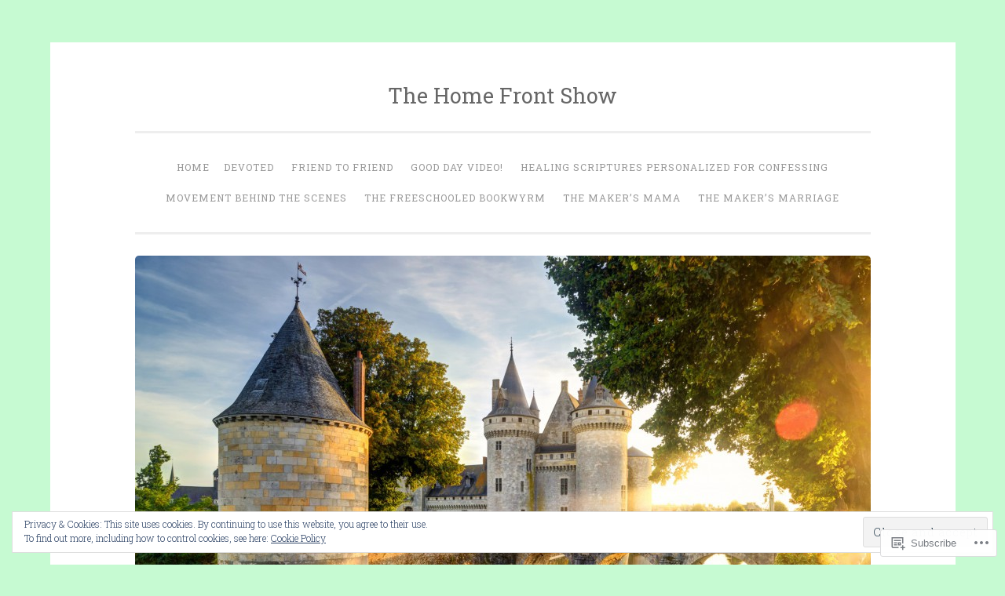

--- FILE ---
content_type: text/html; charset=UTF-8
request_url: https://homefrontshow.com/tag/housekeeping/
body_size: 46293
content:
<!DOCTYPE html>
<html lang="en">
<head>
<meta charset="UTF-8">
<meta name="viewport" content="width=device-width, initial-scale=1">
<title>housekeeping | The Home Front Show</title>
<link rel="profile" href="http://gmpg.org/xfn/11">
<link rel="pingback" href="https://homefrontshow.com/xmlrpc.php">

<meta name='robots' content='max-image-preview:large' />

<!-- Async WordPress.com Remote Login -->
<script id="wpcom_remote_login_js">
var wpcom_remote_login_extra_auth = '';
function wpcom_remote_login_remove_dom_node_id( element_id ) {
	var dom_node = document.getElementById( element_id );
	if ( dom_node ) { dom_node.parentNode.removeChild( dom_node ); }
}
function wpcom_remote_login_remove_dom_node_classes( class_name ) {
	var dom_nodes = document.querySelectorAll( '.' + class_name );
	for ( var i = 0; i < dom_nodes.length; i++ ) {
		dom_nodes[ i ].parentNode.removeChild( dom_nodes[ i ] );
	}
}
function wpcom_remote_login_final_cleanup() {
	wpcom_remote_login_remove_dom_node_classes( "wpcom_remote_login_msg" );
	wpcom_remote_login_remove_dom_node_id( "wpcom_remote_login_key" );
	wpcom_remote_login_remove_dom_node_id( "wpcom_remote_login_validate" );
	wpcom_remote_login_remove_dom_node_id( "wpcom_remote_login_js" );
	wpcom_remote_login_remove_dom_node_id( "wpcom_request_access_iframe" );
	wpcom_remote_login_remove_dom_node_id( "wpcom_request_access_styles" );
}

// Watch for messages back from the remote login
window.addEventListener( "message", function( e ) {
	if ( e.origin === "https://r-login.wordpress.com" ) {
		var data = {};
		try {
			data = JSON.parse( e.data );
		} catch( e ) {
			wpcom_remote_login_final_cleanup();
			return;
		}

		if ( data.msg === 'LOGIN' ) {
			// Clean up the login check iframe
			wpcom_remote_login_remove_dom_node_id( "wpcom_remote_login_key" );

			var id_regex = new RegExp( /^[0-9]+$/ );
			var token_regex = new RegExp( /^.*|.*|.*$/ );
			if (
				token_regex.test( data.token )
				&& id_regex.test( data.wpcomid )
			) {
				// We have everything we need to ask for a login
				var script = document.createElement( "script" );
				script.setAttribute( "id", "wpcom_remote_login_validate" );
				script.src = '/remote-login.php?wpcom_remote_login=validate'
					+ '&wpcomid=' + data.wpcomid
					+ '&token=' + encodeURIComponent( data.token )
					+ '&host=' + window.location.protocol
					+ '//' + window.location.hostname
					+ '&postid=3435'
					+ '&is_singular=';
				document.body.appendChild( script );
			}

			return;
		}

		// Safari ITP, not logged in, so redirect
		if ( data.msg === 'LOGIN-REDIRECT' ) {
			window.location = 'https://wordpress.com/log-in?redirect_to=' + window.location.href;
			return;
		}

		// Safari ITP, storage access failed, remove the request
		if ( data.msg === 'LOGIN-REMOVE' ) {
			var css_zap = 'html { -webkit-transition: margin-top 1s; transition: margin-top 1s; } /* 9001 */ html { margin-top: 0 !important; } * html body { margin-top: 0 !important; } @media screen and ( max-width: 782px ) { html { margin-top: 0 !important; } * html body { margin-top: 0 !important; } }';
			var style_zap = document.createElement( 'style' );
			style_zap.type = 'text/css';
			style_zap.appendChild( document.createTextNode( css_zap ) );
			document.body.appendChild( style_zap );

			var e = document.getElementById( 'wpcom_request_access_iframe' );
			e.parentNode.removeChild( e );

			document.cookie = 'wordpress_com_login_access=denied; path=/; max-age=31536000';

			return;
		}

		// Safari ITP
		if ( data.msg === 'REQUEST_ACCESS' ) {
			console.log( 'request access: safari' );

			// Check ITP iframe enable/disable knob
			if ( wpcom_remote_login_extra_auth !== 'safari_itp_iframe' ) {
				return;
			}

			// If we are in a "private window" there is no ITP.
			var private_window = false;
			try {
				var opendb = window.openDatabase( null, null, null, null );
			} catch( e ) {
				private_window = true;
			}

			if ( private_window ) {
				console.log( 'private window' );
				return;
			}

			var iframe = document.createElement( 'iframe' );
			iframe.id = 'wpcom_request_access_iframe';
			iframe.setAttribute( 'scrolling', 'no' );
			iframe.setAttribute( 'sandbox', 'allow-storage-access-by-user-activation allow-scripts allow-same-origin allow-top-navigation-by-user-activation' );
			iframe.src = 'https://r-login.wordpress.com/remote-login.php?wpcom_remote_login=request_access&origin=' + encodeURIComponent( data.origin ) + '&wpcomid=' + encodeURIComponent( data.wpcomid );

			var css = 'html { -webkit-transition: margin-top 1s; transition: margin-top 1s; } /* 9001 */ html { margin-top: 46px !important; } * html body { margin-top: 46px !important; } @media screen and ( max-width: 660px ) { html { margin-top: 71px !important; } * html body { margin-top: 71px !important; } #wpcom_request_access_iframe { display: block; height: 71px !important; } } #wpcom_request_access_iframe { border: 0px; height: 46px; position: fixed; top: 0; left: 0; width: 100%; min-width: 100%; z-index: 99999; background: #23282d; } ';

			var style = document.createElement( 'style' );
			style.type = 'text/css';
			style.id = 'wpcom_request_access_styles';
			style.appendChild( document.createTextNode( css ) );
			document.body.appendChild( style );

			document.body.appendChild( iframe );
		}

		if ( data.msg === 'DONE' ) {
			wpcom_remote_login_final_cleanup();
		}
	}
}, false );

// Inject the remote login iframe after the page has had a chance to load
// more critical resources
window.addEventListener( "DOMContentLoaded", function( e ) {
	var iframe = document.createElement( "iframe" );
	iframe.style.display = "none";
	iframe.setAttribute( "scrolling", "no" );
	iframe.setAttribute( "id", "wpcom_remote_login_key" );
	iframe.src = "https://r-login.wordpress.com/remote-login.php"
		+ "?wpcom_remote_login=key"
		+ "&origin=aHR0cHM6Ly9ob21lZnJvbnRzaG93LmNvbQ%3D%3D"
		+ "&wpcomid=3555802"
		+ "&time=" + Math.floor( Date.now() / 1000 );
	document.body.appendChild( iframe );
}, false );
</script>
<link rel='dns-prefetch' href='//s0.wp.com' />
<link rel='dns-prefetch' href='//fonts-api.wp.com' />
<link rel="alternate" type="application/rss+xml" title="The Home Front Show &raquo; Feed" href="https://homefrontshow.com/feed/" />
<link rel="alternate" type="application/rss+xml" title="The Home Front Show &raquo; Comments Feed" href="https://homefrontshow.com/comments/feed/" />
<link rel="alternate" type="application/rss+xml" title="The Home Front Show &raquo; housekeeping Tag Feed" href="https://homefrontshow.com/tag/housekeeping/feed/" />
	<script type="text/javascript">
		/* <![CDATA[ */
		function addLoadEvent(func) {
			var oldonload = window.onload;
			if (typeof window.onload != 'function') {
				window.onload = func;
			} else {
				window.onload = function () {
					oldonload();
					func();
				}
			}
		}
		/* ]]> */
	</script>
	<link crossorigin='anonymous' rel='stylesheet' id='all-css-0-1' href='/_static/??/wp-content/mu-plugins/widgets/eu-cookie-law/templates/style.css,/wp-content/mu-plugins/likes/jetpack-likes.css?m=1743883414j&cssminify=yes' type='text/css' media='all' />
<style id='wp-emoji-styles-inline-css'>

	img.wp-smiley, img.emoji {
		display: inline !important;
		border: none !important;
		box-shadow: none !important;
		height: 1em !important;
		width: 1em !important;
		margin: 0 0.07em !important;
		vertical-align: -0.1em !important;
		background: none !important;
		padding: 0 !important;
	}
/*# sourceURL=wp-emoji-styles-inline-css */
</style>
<link crossorigin='anonymous' rel='stylesheet' id='all-css-2-1' href='/wp-content/plugins/gutenberg-core/v22.2.0/build/styles/block-library/style.css?m=1764855221i&cssminify=yes' type='text/css' media='all' />
<style id='wp-block-library-inline-css'>
.has-text-align-justify {
	text-align:justify;
}
.has-text-align-justify{text-align:justify;}

/*# sourceURL=wp-block-library-inline-css */
</style><style id='wp-block-paragraph-inline-css'>
.is-small-text{font-size:.875em}.is-regular-text{font-size:1em}.is-large-text{font-size:2.25em}.is-larger-text{font-size:3em}.has-drop-cap:not(:focus):first-letter{float:left;font-size:8.4em;font-style:normal;font-weight:100;line-height:.68;margin:.05em .1em 0 0;text-transform:uppercase}body.rtl .has-drop-cap:not(:focus):first-letter{float:none;margin-left:.1em}p.has-drop-cap.has-background{overflow:hidden}:root :where(p.has-background){padding:1.25em 2.375em}:where(p.has-text-color:not(.has-link-color)) a{color:inherit}p.has-text-align-left[style*="writing-mode:vertical-lr"],p.has-text-align-right[style*="writing-mode:vertical-rl"]{rotate:180deg}
/*# sourceURL=/wp-content/plugins/gutenberg-core/v22.2.0/build/styles/block-library/paragraph/style.css */
</style>
<style id='global-styles-inline-css'>
:root{--wp--preset--aspect-ratio--square: 1;--wp--preset--aspect-ratio--4-3: 4/3;--wp--preset--aspect-ratio--3-4: 3/4;--wp--preset--aspect-ratio--3-2: 3/2;--wp--preset--aspect-ratio--2-3: 2/3;--wp--preset--aspect-ratio--16-9: 16/9;--wp--preset--aspect-ratio--9-16: 9/16;--wp--preset--color--black: #000000;--wp--preset--color--cyan-bluish-gray: #abb8c3;--wp--preset--color--white: #ffffff;--wp--preset--color--pale-pink: #f78da7;--wp--preset--color--vivid-red: #cf2e2e;--wp--preset--color--luminous-vivid-orange: #ff6900;--wp--preset--color--luminous-vivid-amber: #fcb900;--wp--preset--color--light-green-cyan: #7bdcb5;--wp--preset--color--vivid-green-cyan: #00d084;--wp--preset--color--pale-cyan-blue: #8ed1fc;--wp--preset--color--vivid-cyan-blue: #0693e3;--wp--preset--color--vivid-purple: #9b51e0;--wp--preset--gradient--vivid-cyan-blue-to-vivid-purple: linear-gradient(135deg,rgb(6,147,227) 0%,rgb(155,81,224) 100%);--wp--preset--gradient--light-green-cyan-to-vivid-green-cyan: linear-gradient(135deg,rgb(122,220,180) 0%,rgb(0,208,130) 100%);--wp--preset--gradient--luminous-vivid-amber-to-luminous-vivid-orange: linear-gradient(135deg,rgb(252,185,0) 0%,rgb(255,105,0) 100%);--wp--preset--gradient--luminous-vivid-orange-to-vivid-red: linear-gradient(135deg,rgb(255,105,0) 0%,rgb(207,46,46) 100%);--wp--preset--gradient--very-light-gray-to-cyan-bluish-gray: linear-gradient(135deg,rgb(238,238,238) 0%,rgb(169,184,195) 100%);--wp--preset--gradient--cool-to-warm-spectrum: linear-gradient(135deg,rgb(74,234,220) 0%,rgb(151,120,209) 20%,rgb(207,42,186) 40%,rgb(238,44,130) 60%,rgb(251,105,98) 80%,rgb(254,248,76) 100%);--wp--preset--gradient--blush-light-purple: linear-gradient(135deg,rgb(255,206,236) 0%,rgb(152,150,240) 100%);--wp--preset--gradient--blush-bordeaux: linear-gradient(135deg,rgb(254,205,165) 0%,rgb(254,45,45) 50%,rgb(107,0,62) 100%);--wp--preset--gradient--luminous-dusk: linear-gradient(135deg,rgb(255,203,112) 0%,rgb(199,81,192) 50%,rgb(65,88,208) 100%);--wp--preset--gradient--pale-ocean: linear-gradient(135deg,rgb(255,245,203) 0%,rgb(182,227,212) 50%,rgb(51,167,181) 100%);--wp--preset--gradient--electric-grass: linear-gradient(135deg,rgb(202,248,128) 0%,rgb(113,206,126) 100%);--wp--preset--gradient--midnight: linear-gradient(135deg,rgb(2,3,129) 0%,rgb(40,116,252) 100%);--wp--preset--font-size--small: 13px;--wp--preset--font-size--medium: 20px;--wp--preset--font-size--large: 36px;--wp--preset--font-size--x-large: 42px;--wp--preset--font-family--albert-sans: 'Albert Sans', sans-serif;--wp--preset--font-family--alegreya: Alegreya, serif;--wp--preset--font-family--arvo: Arvo, serif;--wp--preset--font-family--bodoni-moda: 'Bodoni Moda', serif;--wp--preset--font-family--bricolage-grotesque: 'Bricolage Grotesque', sans-serif;--wp--preset--font-family--cabin: Cabin, sans-serif;--wp--preset--font-family--chivo: Chivo, sans-serif;--wp--preset--font-family--commissioner: Commissioner, sans-serif;--wp--preset--font-family--cormorant: Cormorant, serif;--wp--preset--font-family--courier-prime: 'Courier Prime', monospace;--wp--preset--font-family--crimson-pro: 'Crimson Pro', serif;--wp--preset--font-family--dm-mono: 'DM Mono', monospace;--wp--preset--font-family--dm-sans: 'DM Sans', sans-serif;--wp--preset--font-family--dm-serif-display: 'DM Serif Display', serif;--wp--preset--font-family--domine: Domine, serif;--wp--preset--font-family--eb-garamond: 'EB Garamond', serif;--wp--preset--font-family--epilogue: Epilogue, sans-serif;--wp--preset--font-family--fahkwang: Fahkwang, sans-serif;--wp--preset--font-family--figtree: Figtree, sans-serif;--wp--preset--font-family--fira-sans: 'Fira Sans', sans-serif;--wp--preset--font-family--fjalla-one: 'Fjalla One', sans-serif;--wp--preset--font-family--fraunces: Fraunces, serif;--wp--preset--font-family--gabarito: Gabarito, system-ui;--wp--preset--font-family--ibm-plex-mono: 'IBM Plex Mono', monospace;--wp--preset--font-family--ibm-plex-sans: 'IBM Plex Sans', sans-serif;--wp--preset--font-family--ibarra-real-nova: 'Ibarra Real Nova', serif;--wp--preset--font-family--instrument-serif: 'Instrument Serif', serif;--wp--preset--font-family--inter: Inter, sans-serif;--wp--preset--font-family--josefin-sans: 'Josefin Sans', sans-serif;--wp--preset--font-family--jost: Jost, sans-serif;--wp--preset--font-family--libre-baskerville: 'Libre Baskerville', serif;--wp--preset--font-family--libre-franklin: 'Libre Franklin', sans-serif;--wp--preset--font-family--literata: Literata, serif;--wp--preset--font-family--lora: Lora, serif;--wp--preset--font-family--merriweather: Merriweather, serif;--wp--preset--font-family--montserrat: Montserrat, sans-serif;--wp--preset--font-family--newsreader: Newsreader, serif;--wp--preset--font-family--noto-sans-mono: 'Noto Sans Mono', sans-serif;--wp--preset--font-family--nunito: Nunito, sans-serif;--wp--preset--font-family--open-sans: 'Open Sans', sans-serif;--wp--preset--font-family--overpass: Overpass, sans-serif;--wp--preset--font-family--pt-serif: 'PT Serif', serif;--wp--preset--font-family--petrona: Petrona, serif;--wp--preset--font-family--piazzolla: Piazzolla, serif;--wp--preset--font-family--playfair-display: 'Playfair Display', serif;--wp--preset--font-family--plus-jakarta-sans: 'Plus Jakarta Sans', sans-serif;--wp--preset--font-family--poppins: Poppins, sans-serif;--wp--preset--font-family--raleway: Raleway, sans-serif;--wp--preset--font-family--roboto: Roboto, sans-serif;--wp--preset--font-family--roboto-slab: 'Roboto Slab', serif;--wp--preset--font-family--rubik: Rubik, sans-serif;--wp--preset--font-family--rufina: Rufina, serif;--wp--preset--font-family--sora: Sora, sans-serif;--wp--preset--font-family--source-sans-3: 'Source Sans 3', sans-serif;--wp--preset--font-family--source-serif-4: 'Source Serif 4', serif;--wp--preset--font-family--space-mono: 'Space Mono', monospace;--wp--preset--font-family--syne: Syne, sans-serif;--wp--preset--font-family--texturina: Texturina, serif;--wp--preset--font-family--urbanist: Urbanist, sans-serif;--wp--preset--font-family--work-sans: 'Work Sans', sans-serif;--wp--preset--spacing--20: 0.44rem;--wp--preset--spacing--30: 0.67rem;--wp--preset--spacing--40: 1rem;--wp--preset--spacing--50: 1.5rem;--wp--preset--spacing--60: 2.25rem;--wp--preset--spacing--70: 3.38rem;--wp--preset--spacing--80: 5.06rem;--wp--preset--shadow--natural: 6px 6px 9px rgba(0, 0, 0, 0.2);--wp--preset--shadow--deep: 12px 12px 50px rgba(0, 0, 0, 0.4);--wp--preset--shadow--sharp: 6px 6px 0px rgba(0, 0, 0, 0.2);--wp--preset--shadow--outlined: 6px 6px 0px -3px rgb(255, 255, 255), 6px 6px rgb(0, 0, 0);--wp--preset--shadow--crisp: 6px 6px 0px rgb(0, 0, 0);}:where(.is-layout-flex){gap: 0.5em;}:where(.is-layout-grid){gap: 0.5em;}body .is-layout-flex{display: flex;}.is-layout-flex{flex-wrap: wrap;align-items: center;}.is-layout-flex > :is(*, div){margin: 0;}body .is-layout-grid{display: grid;}.is-layout-grid > :is(*, div){margin: 0;}:where(.wp-block-columns.is-layout-flex){gap: 2em;}:where(.wp-block-columns.is-layout-grid){gap: 2em;}:where(.wp-block-post-template.is-layout-flex){gap: 1.25em;}:where(.wp-block-post-template.is-layout-grid){gap: 1.25em;}.has-black-color{color: var(--wp--preset--color--black) !important;}.has-cyan-bluish-gray-color{color: var(--wp--preset--color--cyan-bluish-gray) !important;}.has-white-color{color: var(--wp--preset--color--white) !important;}.has-pale-pink-color{color: var(--wp--preset--color--pale-pink) !important;}.has-vivid-red-color{color: var(--wp--preset--color--vivid-red) !important;}.has-luminous-vivid-orange-color{color: var(--wp--preset--color--luminous-vivid-orange) !important;}.has-luminous-vivid-amber-color{color: var(--wp--preset--color--luminous-vivid-amber) !important;}.has-light-green-cyan-color{color: var(--wp--preset--color--light-green-cyan) !important;}.has-vivid-green-cyan-color{color: var(--wp--preset--color--vivid-green-cyan) !important;}.has-pale-cyan-blue-color{color: var(--wp--preset--color--pale-cyan-blue) !important;}.has-vivid-cyan-blue-color{color: var(--wp--preset--color--vivid-cyan-blue) !important;}.has-vivid-purple-color{color: var(--wp--preset--color--vivid-purple) !important;}.has-black-background-color{background-color: var(--wp--preset--color--black) !important;}.has-cyan-bluish-gray-background-color{background-color: var(--wp--preset--color--cyan-bluish-gray) !important;}.has-white-background-color{background-color: var(--wp--preset--color--white) !important;}.has-pale-pink-background-color{background-color: var(--wp--preset--color--pale-pink) !important;}.has-vivid-red-background-color{background-color: var(--wp--preset--color--vivid-red) !important;}.has-luminous-vivid-orange-background-color{background-color: var(--wp--preset--color--luminous-vivid-orange) !important;}.has-luminous-vivid-amber-background-color{background-color: var(--wp--preset--color--luminous-vivid-amber) !important;}.has-light-green-cyan-background-color{background-color: var(--wp--preset--color--light-green-cyan) !important;}.has-vivid-green-cyan-background-color{background-color: var(--wp--preset--color--vivid-green-cyan) !important;}.has-pale-cyan-blue-background-color{background-color: var(--wp--preset--color--pale-cyan-blue) !important;}.has-vivid-cyan-blue-background-color{background-color: var(--wp--preset--color--vivid-cyan-blue) !important;}.has-vivid-purple-background-color{background-color: var(--wp--preset--color--vivid-purple) !important;}.has-black-border-color{border-color: var(--wp--preset--color--black) !important;}.has-cyan-bluish-gray-border-color{border-color: var(--wp--preset--color--cyan-bluish-gray) !important;}.has-white-border-color{border-color: var(--wp--preset--color--white) !important;}.has-pale-pink-border-color{border-color: var(--wp--preset--color--pale-pink) !important;}.has-vivid-red-border-color{border-color: var(--wp--preset--color--vivid-red) !important;}.has-luminous-vivid-orange-border-color{border-color: var(--wp--preset--color--luminous-vivid-orange) !important;}.has-luminous-vivid-amber-border-color{border-color: var(--wp--preset--color--luminous-vivid-amber) !important;}.has-light-green-cyan-border-color{border-color: var(--wp--preset--color--light-green-cyan) !important;}.has-vivid-green-cyan-border-color{border-color: var(--wp--preset--color--vivid-green-cyan) !important;}.has-pale-cyan-blue-border-color{border-color: var(--wp--preset--color--pale-cyan-blue) !important;}.has-vivid-cyan-blue-border-color{border-color: var(--wp--preset--color--vivid-cyan-blue) !important;}.has-vivid-purple-border-color{border-color: var(--wp--preset--color--vivid-purple) !important;}.has-vivid-cyan-blue-to-vivid-purple-gradient-background{background: var(--wp--preset--gradient--vivid-cyan-blue-to-vivid-purple) !important;}.has-light-green-cyan-to-vivid-green-cyan-gradient-background{background: var(--wp--preset--gradient--light-green-cyan-to-vivid-green-cyan) !important;}.has-luminous-vivid-amber-to-luminous-vivid-orange-gradient-background{background: var(--wp--preset--gradient--luminous-vivid-amber-to-luminous-vivid-orange) !important;}.has-luminous-vivid-orange-to-vivid-red-gradient-background{background: var(--wp--preset--gradient--luminous-vivid-orange-to-vivid-red) !important;}.has-very-light-gray-to-cyan-bluish-gray-gradient-background{background: var(--wp--preset--gradient--very-light-gray-to-cyan-bluish-gray) !important;}.has-cool-to-warm-spectrum-gradient-background{background: var(--wp--preset--gradient--cool-to-warm-spectrum) !important;}.has-blush-light-purple-gradient-background{background: var(--wp--preset--gradient--blush-light-purple) !important;}.has-blush-bordeaux-gradient-background{background: var(--wp--preset--gradient--blush-bordeaux) !important;}.has-luminous-dusk-gradient-background{background: var(--wp--preset--gradient--luminous-dusk) !important;}.has-pale-ocean-gradient-background{background: var(--wp--preset--gradient--pale-ocean) !important;}.has-electric-grass-gradient-background{background: var(--wp--preset--gradient--electric-grass) !important;}.has-midnight-gradient-background{background: var(--wp--preset--gradient--midnight) !important;}.has-small-font-size{font-size: var(--wp--preset--font-size--small) !important;}.has-medium-font-size{font-size: var(--wp--preset--font-size--medium) !important;}.has-large-font-size{font-size: var(--wp--preset--font-size--large) !important;}.has-x-large-font-size{font-size: var(--wp--preset--font-size--x-large) !important;}.has-albert-sans-font-family{font-family: var(--wp--preset--font-family--albert-sans) !important;}.has-alegreya-font-family{font-family: var(--wp--preset--font-family--alegreya) !important;}.has-arvo-font-family{font-family: var(--wp--preset--font-family--arvo) !important;}.has-bodoni-moda-font-family{font-family: var(--wp--preset--font-family--bodoni-moda) !important;}.has-bricolage-grotesque-font-family{font-family: var(--wp--preset--font-family--bricolage-grotesque) !important;}.has-cabin-font-family{font-family: var(--wp--preset--font-family--cabin) !important;}.has-chivo-font-family{font-family: var(--wp--preset--font-family--chivo) !important;}.has-commissioner-font-family{font-family: var(--wp--preset--font-family--commissioner) !important;}.has-cormorant-font-family{font-family: var(--wp--preset--font-family--cormorant) !important;}.has-courier-prime-font-family{font-family: var(--wp--preset--font-family--courier-prime) !important;}.has-crimson-pro-font-family{font-family: var(--wp--preset--font-family--crimson-pro) !important;}.has-dm-mono-font-family{font-family: var(--wp--preset--font-family--dm-mono) !important;}.has-dm-sans-font-family{font-family: var(--wp--preset--font-family--dm-sans) !important;}.has-dm-serif-display-font-family{font-family: var(--wp--preset--font-family--dm-serif-display) !important;}.has-domine-font-family{font-family: var(--wp--preset--font-family--domine) !important;}.has-eb-garamond-font-family{font-family: var(--wp--preset--font-family--eb-garamond) !important;}.has-epilogue-font-family{font-family: var(--wp--preset--font-family--epilogue) !important;}.has-fahkwang-font-family{font-family: var(--wp--preset--font-family--fahkwang) !important;}.has-figtree-font-family{font-family: var(--wp--preset--font-family--figtree) !important;}.has-fira-sans-font-family{font-family: var(--wp--preset--font-family--fira-sans) !important;}.has-fjalla-one-font-family{font-family: var(--wp--preset--font-family--fjalla-one) !important;}.has-fraunces-font-family{font-family: var(--wp--preset--font-family--fraunces) !important;}.has-gabarito-font-family{font-family: var(--wp--preset--font-family--gabarito) !important;}.has-ibm-plex-mono-font-family{font-family: var(--wp--preset--font-family--ibm-plex-mono) !important;}.has-ibm-plex-sans-font-family{font-family: var(--wp--preset--font-family--ibm-plex-sans) !important;}.has-ibarra-real-nova-font-family{font-family: var(--wp--preset--font-family--ibarra-real-nova) !important;}.has-instrument-serif-font-family{font-family: var(--wp--preset--font-family--instrument-serif) !important;}.has-inter-font-family{font-family: var(--wp--preset--font-family--inter) !important;}.has-josefin-sans-font-family{font-family: var(--wp--preset--font-family--josefin-sans) !important;}.has-jost-font-family{font-family: var(--wp--preset--font-family--jost) !important;}.has-libre-baskerville-font-family{font-family: var(--wp--preset--font-family--libre-baskerville) !important;}.has-libre-franklin-font-family{font-family: var(--wp--preset--font-family--libre-franklin) !important;}.has-literata-font-family{font-family: var(--wp--preset--font-family--literata) !important;}.has-lora-font-family{font-family: var(--wp--preset--font-family--lora) !important;}.has-merriweather-font-family{font-family: var(--wp--preset--font-family--merriweather) !important;}.has-montserrat-font-family{font-family: var(--wp--preset--font-family--montserrat) !important;}.has-newsreader-font-family{font-family: var(--wp--preset--font-family--newsreader) !important;}.has-noto-sans-mono-font-family{font-family: var(--wp--preset--font-family--noto-sans-mono) !important;}.has-nunito-font-family{font-family: var(--wp--preset--font-family--nunito) !important;}.has-open-sans-font-family{font-family: var(--wp--preset--font-family--open-sans) !important;}.has-overpass-font-family{font-family: var(--wp--preset--font-family--overpass) !important;}.has-pt-serif-font-family{font-family: var(--wp--preset--font-family--pt-serif) !important;}.has-petrona-font-family{font-family: var(--wp--preset--font-family--petrona) !important;}.has-piazzolla-font-family{font-family: var(--wp--preset--font-family--piazzolla) !important;}.has-playfair-display-font-family{font-family: var(--wp--preset--font-family--playfair-display) !important;}.has-plus-jakarta-sans-font-family{font-family: var(--wp--preset--font-family--plus-jakarta-sans) !important;}.has-poppins-font-family{font-family: var(--wp--preset--font-family--poppins) !important;}.has-raleway-font-family{font-family: var(--wp--preset--font-family--raleway) !important;}.has-roboto-font-family{font-family: var(--wp--preset--font-family--roboto) !important;}.has-roboto-slab-font-family{font-family: var(--wp--preset--font-family--roboto-slab) !important;}.has-rubik-font-family{font-family: var(--wp--preset--font-family--rubik) !important;}.has-rufina-font-family{font-family: var(--wp--preset--font-family--rufina) !important;}.has-sora-font-family{font-family: var(--wp--preset--font-family--sora) !important;}.has-source-sans-3-font-family{font-family: var(--wp--preset--font-family--source-sans-3) !important;}.has-source-serif-4-font-family{font-family: var(--wp--preset--font-family--source-serif-4) !important;}.has-space-mono-font-family{font-family: var(--wp--preset--font-family--space-mono) !important;}.has-syne-font-family{font-family: var(--wp--preset--font-family--syne) !important;}.has-texturina-font-family{font-family: var(--wp--preset--font-family--texturina) !important;}.has-urbanist-font-family{font-family: var(--wp--preset--font-family--urbanist) !important;}.has-work-sans-font-family{font-family: var(--wp--preset--font-family--work-sans) !important;}
/*# sourceURL=global-styles-inline-css */
</style>

<style id='classic-theme-styles-inline-css'>
/*! This file is auto-generated */
.wp-block-button__link{color:#fff;background-color:#32373c;border-radius:9999px;box-shadow:none;text-decoration:none;padding:calc(.667em + 2px) calc(1.333em + 2px);font-size:1.125em}.wp-block-file__button{background:#32373c;color:#fff;text-decoration:none}
/*# sourceURL=/wp-includes/css/classic-themes.min.css */
</style>
<link crossorigin='anonymous' rel='stylesheet' id='all-css-4-1' href='/_static/??-eJx9j10KwjAQhC/kZokt/jyIZ2nSpY0machurN7eiFgFoS/LMsw3w+CcwE5RKAomXwYXGe1k/GSvjFulD0oDu5A8QaabarF3LIsDWB6elGXe4E9QKPDNylT1kDp5OQL1riNPodrWsNn1A0nF+fOD0H0dSbUGjEmZmKHe4EoAGWsX/3FvGVMxmCiyzZ3YEZc153DS+1bvjk3THC5P/uVr5A==&cssminify=yes' type='text/css' media='all' />
<link rel='stylesheet' id='penscratch-fonts-css' href='https://fonts-api.wp.com/css?family=Roboto+Slab%3A300%2C400%2C700&#038;subset=latin%2Clatin-ext' media='all' />
<link crossorigin='anonymous' rel='stylesheet' id='all-css-6-1' href='/_static/??-eJx9jtEKwjAMRX/IGqaT+SJ+iqwlbp1tEpZ0w793Ex8Gim+5cM89gVlcYDIkg1ycpNJFUhjQpA2PT4bMTHCLFKBDwjEuhP4+90F1B5tR6zGjghQPgqRhbC30sE6pPRO6WQLnL2rziha/UFEsrqY7p8Tzv37PE47OF+/T4n1L1vo1X6rmdDyc66aqhxfcPlzw&cssminify=yes' type='text/css' media='all' />
<style id='jetpack_facebook_likebox-inline-css'>
.widget_facebook_likebox {
	overflow: hidden;
}

/*# sourceURL=/wp-content/mu-plugins/jetpack-plugin/moon/modules/widgets/facebook-likebox/style.css */
</style>
<link crossorigin='anonymous' rel='stylesheet' id='all-css-8-1' href='/_static/??-eJzTLy/QTc7PK0nNK9HPLdUtyClNz8wr1i9KTcrJTwcy0/WTi5G5ekCujj52Temp+bo5+cmJJZn5eSgc3bScxMwikFb7XFtDE1NLExMLc0OTLACohS2q&cssminify=yes' type='text/css' media='all' />
<link crossorigin='anonymous' rel='stylesheet' id='print-css-9-1' href='/wp-content/mu-plugins/global-print/global-print.css?m=1465851035i&cssminify=yes' type='text/css' media='print' />
<style id='jetpack-global-styles-frontend-style-inline-css'>
:root { --font-headings: unset; --font-base: unset; --font-headings-default: -apple-system,BlinkMacSystemFont,"Segoe UI",Roboto,Oxygen-Sans,Ubuntu,Cantarell,"Helvetica Neue",sans-serif; --font-base-default: -apple-system,BlinkMacSystemFont,"Segoe UI",Roboto,Oxygen-Sans,Ubuntu,Cantarell,"Helvetica Neue",sans-serif;}
/*# sourceURL=jetpack-global-styles-frontend-style-inline-css */
</style>
<link crossorigin='anonymous' rel='stylesheet' id='all-css-12-1' href='/_static/??-eJyNjtEKwjAMRX/IGKaV+SJ+inRt7TLTZiwdw793k72oIHsJ90BybnDqwUkuIRdMI/Q8RsqKXSi9dY+VMYksw48cFLW1Q/DW++c7Uo57p7rD7aYbZYcqjiwDSxT9gB9baUOae1uDkaWx/K9uIh9DUZxX1gxxIA82e2DSsuW2md9QILgLs0xfuAiu6VLVp+PhbOrKdC9/Ong1&cssminify=yes' type='text/css' media='all' />
<script type="text/javascript" id="wpcom-actionbar-placeholder-js-extra">
/* <![CDATA[ */
var actionbardata = {"siteID":"3555802","postID":"0","siteURL":"https://homefrontshow.com","xhrURL":"https://homefrontshow.com/wp-admin/admin-ajax.php","nonce":"737441d263","isLoggedIn":"","statusMessage":"","subsEmailDefault":"instantly","proxyScriptUrl":"https://s0.wp.com/wp-content/js/wpcom-proxy-request.js?m=1513050504i&amp;ver=20211021","i18n":{"followedText":"New posts from this site will now appear in your \u003Ca href=\"https://wordpress.com/reader\"\u003EReader\u003C/a\u003E","foldBar":"Collapse this bar","unfoldBar":"Expand this bar","shortLinkCopied":"Shortlink copied to clipboard."}};
//# sourceURL=wpcom-actionbar-placeholder-js-extra
/* ]]> */
</script>
<script type="text/javascript" id="jetpack-mu-wpcom-settings-js-before">
/* <![CDATA[ */
var JETPACK_MU_WPCOM_SETTINGS = {"assetsUrl":"https://s0.wp.com/wp-content/mu-plugins/jetpack-mu-wpcom-plugin/moon/jetpack_vendor/automattic/jetpack-mu-wpcom/src/build/"};
//# sourceURL=jetpack-mu-wpcom-settings-js-before
/* ]]> */
</script>
<script crossorigin='anonymous' type='text/javascript'  src='/_static/??-eJx9jMEOwiAQRH/IdaMmRQ/Gb2kBCQTYDQul/r2tHjQx8TQzmXmDnUFTrjZXDIIlVuBCy2MfZIdfXWrAsTmfBaVNoovn6mlNd4qR+p9598bZKtv728LUEsPs7Q81RXIfjooZjYCOo4h98ToxzsdNIFMGZ7isF7d0PajTWQ2DuqjwBIN6TR8='></script>
<script type="text/javascript" id="rlt-proxy-js-after">
/* <![CDATA[ */
	rltInitialize( {"token":null,"iframeOrigins":["https:\/\/widgets.wp.com"]} );
//# sourceURL=rlt-proxy-js-after
/* ]]> */
</script>
<link rel="EditURI" type="application/rsd+xml" title="RSD" href="https://bevparker.wordpress.com/xmlrpc.php?rsd" />
<meta name="generator" content="WordPress.com" />

<!-- Jetpack Open Graph Tags -->
<meta property="og:type" content="website" />
<meta property="og:title" content="housekeeping &#8211; The Home Front Show" />
<meta property="og:url" content="https://homefrontshow.com/tag/housekeeping/" />
<meta property="og:site_name" content="The Home Front Show" />
<meta property="og:image" content="https://s0.wp.com/i/blank.jpg?m=1383295312i" />
<meta property="og:image:width" content="200" />
<meta property="og:image:height" content="200" />
<meta property="og:image:alt" content="" />
<meta property="og:locale" content="en_US" />

<!-- End Jetpack Open Graph Tags -->
<link rel="shortcut icon" type="image/x-icon" href="https://s0.wp.com/i/favicon.ico?m=1713425267i" sizes="16x16 24x24 32x32 48x48" />
<link rel="icon" type="image/x-icon" href="https://s0.wp.com/i/favicon.ico?m=1713425267i" sizes="16x16 24x24 32x32 48x48" />
<link rel="apple-touch-icon" href="https://s0.wp.com/i/webclip.png?m=1713868326i" />
<link rel='openid.server' href='https://homefrontshow.com/?openidserver=1' />
<link rel='openid.delegate' href='https://homefrontshow.com/' />
<link rel="search" type="application/opensearchdescription+xml" href="https://homefrontshow.com/osd.xml" title="The Home Front Show" />
<link rel="search" type="application/opensearchdescription+xml" href="https://s1.wp.com/opensearch.xml" title="WordPress.com" />
<meta name="description" content="Posts about housekeeping written by Bev Parker" />
		<script type="text/javascript">

			window.doNotSellCallback = function() {

				var linkElements = [
					'a[href="https://wordpress.com/?ref=footer_blog"]',
					'a[href="https://wordpress.com/?ref=footer_website"]',
					'a[href="https://wordpress.com/?ref=vertical_footer"]',
					'a[href^="https://wordpress.com/?ref=footer_segment_"]',
				].join(',');

				var dnsLink = document.createElement( 'a' );
				dnsLink.href = 'https://wordpress.com/advertising-program-optout/';
				dnsLink.classList.add( 'do-not-sell-link' );
				dnsLink.rel = 'nofollow';
				dnsLink.style.marginLeft = '0.5em';
				dnsLink.textContent = 'Do Not Sell or Share My Personal Information';

				var creditLinks = document.querySelectorAll( linkElements );

				if ( 0 === creditLinks.length ) {
					return false;
				}

				Array.prototype.forEach.call( creditLinks, function( el ) {
					el.insertAdjacentElement( 'afterend', dnsLink );
				});

				return true;
			};

		</script>
		<style type="text/css" id="custom-colors-css">.social-links ul a:hover:before { color: #FFFFFF;}
body { background-color: #c6fad2;}
.social-links ul a:hover:before, #infinite-handle span:hover { background-color: #1c7c7c;}
.jetpack-recipe-title { border-color: #1c7c7c;}
.toggled .menu-toggle, .wp_widget_tag_cloud a:hover, .tags-links a:hover { border-color: #1B7878;}
button:hover, button:focus, button:active, input[type="button"]:hover, input[type="button"]:focus, input[type="button"]:active, input[type="reset"]:hover, input[type="reset"]:focus, input[type="reset"]:active, input[type="submit"]:hover, input[type="submit"]:focus, input[type="submit"]:active, #infinite-handle span:hover { border-color: #1B7878;}
button:hover, button:focus, button:active, input[type="button"]:hover, input[type="button"]:focus, input[type="button"]:active, input[type="reset"]:hover, input[type="reset"]:focus, input[type="reset"]:active, input[type="submit"]:hover, input[type="submit"]:focus, input[type="submit"]:active, #infinite-handle span:hover { color: #1B7878;}
a, a:visited, .site-footer a:hover, .main-navigation li:hover > a, .current_page_item a, .current-menu-item a.toggled .menu-toggle, .entry-footer a:hover, .entry-meta a:hover, .entry-title a:hover, .site-main .post-navigation .meta-nav, .site-main .paging-navigation .meta-nav, .comment-meta .comment-metadata a:hover, .required, .widget a, #wp-calendar a, .wp_widget_tag_cloud a:hover, #infinite-footer .container a:hover, #infinite-handle span, .tags-links a:hover, .current_page_item a, .current-menu-item a, .current_page_item a:visited, .current-menu-item a:visited { color: #1B7878;}
</style>
<script type="text/javascript">
	window.google_analytics_uacct = "UA-52447-2";
</script>

<script type="text/javascript">
	var _gaq = _gaq || [];
	_gaq.push(['_setAccount', 'UA-52447-2']);
	_gaq.push(['_gat._anonymizeIp']);
	_gaq.push(['_setDomainName', 'none']);
	_gaq.push(['_setAllowLinker', true]);
	_gaq.push(['_initData']);
	_gaq.push(['_trackPageview']);

	(function() {
		var ga = document.createElement('script'); ga.type = 'text/javascript'; ga.async = true;
		ga.src = ('https:' == document.location.protocol ? 'https://ssl' : 'http://www') + '.google-analytics.com/ga.js';
		(document.getElementsByTagName('head')[0] || document.getElementsByTagName('body')[0]).appendChild(ga);
	})();
</script>
<link crossorigin='anonymous' rel='stylesheet' id='all-css-0-3' href='/_static/??-eJydjssKwjAQRX/IdKhFiwvxUySdjmHaJBMySfv7Kj7Anbo8l8PhwpoMSiwUC4Rqkq+Oo8JEJVmcnwxBJMKZI8LgBWcFXTlRblB1A98XgozVkwLaLFXJv6XX8GvwcamyH0HroJg5FZab/EFN4Pjv1ZVHR0XBZbvYYrNJWS7s6d47hWPb77pDv+/a7XQFxMh9FQ==&cssminify=yes' type='text/css' media='all' />
<link rel='stylesheet' id='gravatar-card-services-css' href='https://secure.gravatar.com/css/services.css?ver=202602924dcd77a86c6f1d3698ec27fc5da92b28585ddad3ee636c0397cf312193b2a1' media='all' />
</head>

<body class="archive tag tag-housekeeping tag-19640 wp-theme-pubpenscratch customizer-styles-applied jetpack-reblog-enabled">
<div id="page" class="hfeed site">
	<a class="skip-link screen-reader-text" href="#content">Skip to content</a>
	<header id="masthead" class="site-header" role="banner">
		<div class="site-branding">
			<a href="https://homefrontshow.com/" class="site-logo-link" rel="home" itemprop="url"></a>			<h1 class="site-title"><a href="https://homefrontshow.com/" rel="home">The Home Front Show</a></h1>
			<h2 class="site-description"></h2>
		</div>

		<nav id="site-navigation" class="main-navigation" role="navigation">
			<button class="menu-toggle">Menu</button>
			<div class="menu"><ul>
<li ><a href="https://homefrontshow.com/">Home</a></li><li class="page_item page-item-3836"><a href="https://homefrontshow.com/devoted/">Devoted</a></li>
<li class="page_item page-item-3838"><a href="https://homefrontshow.com/friend-to-friend/">Friend to Friend</a></li>
<li class="page_item page-item-3854"><a href="https://homefrontshow.com/good-day-video/">Good Day Video!</a></li>
<li class="page_item page-item-333"><a href="https://homefrontshow.com/healing-scriptures-personalized-for-confessing/">Healing Scriptures Personalized for&nbsp;Confessing</a></li>
<li class="page_item page-item-3896"><a href="https://homefrontshow.com/movement-behind-the-scenes/">Movement Behind the&nbsp;Scenes</a></li>
<li class="page_item page-item-3844"><a href="https://homefrontshow.com/the-makers-mama/">The Freeschooled Bookwyrm</a></li>
<li class="page_item page-item-3856"><a href="https://homefrontshow.com/the-makers-mama-2/">The Maker&#8217;s Mama</a></li>
<li class="page_item page-item-3570"><a href="https://homefrontshow.com/the-makers-marriage/">The Maker&#8217;s Marriage</a></li>
</ul></div>
		</nav><!-- #site-navigation -->
	</header><!-- #masthead -->

	<div id="content" class="site-content">
					<a href="https://homefrontshow.com/" rel="home">
				<img class="custom-header" src="https://homefrontshow.com/wp-content/uploads/2015/04/cropped-dsc_5243_-2_-3_fused-2-e14284565867671.jpg" width="937" height="625" alt="">
			</a>
		
	<section id="primary" class="content-area">
		<main id="main" class="site-main" role="main">

		
			<header class="page-header">
				<h1 class="page-title">
					housekeeping				</h1>
							</header><!-- .page-header -->

			
				
					
<article id="post-3435" class="post-3435 post type-post status-publish format-standard has-post-thumbnail hentry category-because-of-a-book category-the-enchanted-home tag-christian-homemaking tag-homecaring tag-homekeeping tag-homemaking tag-housekeeping tag-sarah-ban-breathnach tag-simple-abundance">
	<header class="entry-header">
			<h1 class="entry-title"><a href="https://homefrontshow.com/2021/08/09/sarah-ban-breathnach-calls-it-homecaring/" rel="bookmark">Sarah Ban Breathnach Calls it &#8220;Homecaring&#8221;</a></h1>		</header><!-- .entry-header -->
			<div class="entry-thumbnail">
			<img width="656" height="300" src="https://homefrontshow.com/wp-content/uploads/2015/10/grandpa-pic.jpg?w=656&amp;h=300&amp;crop=1" class="attachment-penscratch-featured size-penscratch-featured wp-post-image" alt="" decoding="async" srcset="https://homefrontshow.com/wp-content/uploads/2015/10/grandpa-pic.jpg?w=656&amp;h=300&amp;crop=1 656w, https://homefrontshow.com/wp-content/uploads/2015/10/grandpa-pic.jpg?w=1312&amp;h=600&amp;crop=1 1312w, https://homefrontshow.com/wp-content/uploads/2015/10/grandpa-pic.jpg?w=128&amp;h=59&amp;crop=1 128w, https://homefrontshow.com/wp-content/uploads/2015/10/grandpa-pic.jpg?w=300&amp;h=137&amp;crop=1 300w, https://homefrontshow.com/wp-content/uploads/2015/10/grandpa-pic.jpg?w=768&amp;h=351&amp;crop=1 768w, https://homefrontshow.com/wp-content/uploads/2015/10/grandpa-pic.jpg?w=1024&amp;h=469&amp;crop=1 1024w" sizes="(max-width: 656px) 100vw, 656px" data-attachment-id="645" data-permalink="https://homefrontshow.com/2015/10/20/real-men/grandpa-pic/" data-orig-file="https://homefrontshow.com/wp-content/uploads/2015/10/grandpa-pic.jpg" data-orig-size="2048,1365" data-comments-opened="1" data-image-meta="{&quot;aperture&quot;:&quot;0&quot;,&quot;credit&quot;:&quot;&quot;,&quot;camera&quot;:&quot;&quot;,&quot;caption&quot;:&quot;&quot;,&quot;created_timestamp&quot;:&quot;0&quot;,&quot;copyright&quot;:&quot;&quot;,&quot;focal_length&quot;:&quot;0&quot;,&quot;iso&quot;:&quot;0&quot;,&quot;shutter_speed&quot;:&quot;0&quot;,&quot;title&quot;:&quot;&quot;,&quot;orientation&quot;:&quot;0&quot;}" data-image-title="grandpa pic" data-image-description="" data-image-caption="" data-medium-file="https://homefrontshow.com/wp-content/uploads/2015/10/grandpa-pic.jpg?w=300" data-large-file="https://homefrontshow.com/wp-content/uploads/2015/10/grandpa-pic.jpg?w=2048" />		</div>
				<div class="entry-meta">
						<span class="posted-on"><a href="https://homefrontshow.com/2021/08/09/sarah-ban-breathnach-calls-it-homecaring/" rel="bookmark"><time class="entry-date published" datetime="2021-08-09T13:27:04-06:00">August 9, 2021</time><time class="updated" datetime="2021-08-09T13:40:43-06:00">August 9, 2021</time></a></span><span class="byline"><span class="sep"> ~ </span><span class="author vcard"><a class="url fn n" href="https://homefrontshow.com/author/bevparker/">Bev Parker</a></span></span>			<span class="sep"> ~ </span><span class="comments-link"><a href="https://homefrontshow.com/2021/08/09/sarah-ban-breathnach-calls-it-homecaring/#respond">Leave a comment</a></span>					</div><!-- .entry-meta -->
				<div class="entry-content">
		
<p>In <em>A Daybook of Comfort and Joy </em>Sarah Ban Breathnach writes, regarding Victorian women, that they:  &#8220;. . .  were the moral, spiritual, and physical center of the home, responsible for creating a welcome retreat of beauty, comfort, and contentment that would protect, nurture, and sustain those they loved; elevated the pursuit of domestic bliss to an extraordinary art form; and . . . approached the domestic arts&#8211;cooking, decorating, gardening, handicrafts, and entertaining&#8211;not as burdens but as a form of personal expression and a means of persuasion.&#8221;  </p>



<p><em>A means of persuasion . . .</em> Could it be, might it be true, that the more care we give, the more we get, that the less we try to force others into our way of thinking, the more apt they are to see things our way?  I say it&#8217;s time for a bit of &#8220;Peace be still.  Be still and know.  Know that you are fearfully and wonderfully made, created.  Created in the image of God, the God Who ordained that we all have home, and Who waits for our invitation to partner in that great endeavor called homemaking.  &#8220;Home,&#8221; wrote Emily Dickinson, &#8220;is the definition of God.&#8221;</p>



<p>He has crowned us with a beautiful and glorious crown.  We might call it a &#8220;homecaring&#8221; crown, to quote Ban Breathnach again, who further exhorts us to, &#8220;<strong><em>Begin believing that the time, energy, and emotion you invest daily in the soulcraft of homecaring&#8211;carving out a haven for yourself and those dear to you&#8211;is a sacred endeavor.&#8221;</em></strong>  </p>



<p></p>



<p>P.S.  Regarding the pic at the top&#8211;that&#8217;s my dad.  My dad was a builder&#8211;of houses and of hearts.  Whenever and wherever he was around, it felt like home.</p>
<div id="jp-post-flair" class="sharedaddy sd-like-enabled sd-sharing-enabled"><div class="sharedaddy sd-sharing-enabled"><div class="robots-nocontent sd-block sd-social sd-social-icon-text sd-sharing"><h3 class="sd-title">Share this:</h3><div class="sd-content"><ul><li><a href="#" class="sharing-anchor sd-button share-more"><span>Share</span></a></li><li class="share-end"></li></ul><div class="sharing-hidden"><div class="inner" style="display: none;"><ul><li class="share-facebook"><a rel="nofollow noopener noreferrer"
				data-shared="sharing-facebook-3435"
				class="share-facebook sd-button share-icon"
				href="https://homefrontshow.com/2021/08/09/sarah-ban-breathnach-calls-it-homecaring/?share=facebook"
				target="_blank"
				aria-labelledby="sharing-facebook-3435"
				>
				<span id="sharing-facebook-3435" hidden>Click to share on Facebook (Opens in new window)</span>
				<span>Facebook</span>
			</a></li><li class="share-linkedin"><a rel="nofollow noopener noreferrer"
				data-shared="sharing-linkedin-3435"
				class="share-linkedin sd-button share-icon"
				href="https://homefrontshow.com/2021/08/09/sarah-ban-breathnach-calls-it-homecaring/?share=linkedin"
				target="_blank"
				aria-labelledby="sharing-linkedin-3435"
				>
				<span id="sharing-linkedin-3435" hidden>Click to share on LinkedIn (Opens in new window)</span>
				<span>LinkedIn</span>
			</a></li><li class="share-twitter"><a rel="nofollow noopener noreferrer"
				data-shared="sharing-twitter-3435"
				class="share-twitter sd-button share-icon"
				href="https://homefrontshow.com/2021/08/09/sarah-ban-breathnach-calls-it-homecaring/?share=twitter"
				target="_blank"
				aria-labelledby="sharing-twitter-3435"
				>
				<span id="sharing-twitter-3435" hidden>Click to share on X (Opens in new window)</span>
				<span>X</span>
			</a></li><li class="share-pinterest"><a rel="nofollow noopener noreferrer"
				data-shared="sharing-pinterest-3435"
				class="share-pinterest sd-button share-icon"
				href="https://homefrontshow.com/2021/08/09/sarah-ban-breathnach-calls-it-homecaring/?share=pinterest"
				target="_blank"
				aria-labelledby="sharing-pinterest-3435"
				>
				<span id="sharing-pinterest-3435" hidden>Click to share on Pinterest (Opens in new window)</span>
				<span>Pinterest</span>
			</a></li><li class="share-print"><a rel="nofollow noopener noreferrer"
				data-shared="sharing-print-3435"
				class="share-print sd-button share-icon"
				href="https://homefrontshow.com/2021/08/09/sarah-ban-breathnach-calls-it-homecaring/?share=print"
				target="_blank"
				aria-labelledby="sharing-print-3435"
				>
				<span id="sharing-print-3435" hidden>Click to print (Opens in new window)</span>
				<span>Print</span>
			</a></li><li class="share-email"><a rel="nofollow noopener noreferrer"
				data-shared="sharing-email-3435"
				class="share-email sd-button share-icon"
				href="mailto:?subject=%5BShared%20Post%5D%20Sarah%20Ban%20Breathnach%20Calls%20it%20%22Homecaring%22&#038;body=https%3A%2F%2Fhomefrontshow.com%2F2021%2F08%2F09%2Fsarah-ban-breathnach-calls-it-homecaring%2F&#038;share=email"
				target="_blank"
				aria-labelledby="sharing-email-3435"
				data-email-share-error-title="Do you have email set up?" data-email-share-error-text="If you&#039;re having problems sharing via email, you might not have email set up for your browser. You may need to create a new email yourself." data-email-share-nonce="6c828d2f9f" data-email-share-track-url="https://homefrontshow.com/2021/08/09/sarah-ban-breathnach-calls-it-homecaring/?share=email">
				<span id="sharing-email-3435" hidden>Click to email a link to a friend (Opens in new window)</span>
				<span>Email</span>
			</a></li><li class="share-reddit"><a rel="nofollow noopener noreferrer"
				data-shared="sharing-reddit-3435"
				class="share-reddit sd-button share-icon"
				href="https://homefrontshow.com/2021/08/09/sarah-ban-breathnach-calls-it-homecaring/?share=reddit"
				target="_blank"
				aria-labelledby="sharing-reddit-3435"
				>
				<span id="sharing-reddit-3435" hidden>Click to share on Reddit (Opens in new window)</span>
				<span>Reddit</span>
			</a></li><li class="share-tumblr"><a rel="nofollow noopener noreferrer"
				data-shared="sharing-tumblr-3435"
				class="share-tumblr sd-button share-icon"
				href="https://homefrontshow.com/2021/08/09/sarah-ban-breathnach-calls-it-homecaring/?share=tumblr"
				target="_blank"
				aria-labelledby="sharing-tumblr-3435"
				>
				<span id="sharing-tumblr-3435" hidden>Click to share on Tumblr (Opens in new window)</span>
				<span>Tumblr</span>
			</a></li><li class="share-pocket"><a rel="nofollow noopener noreferrer"
				data-shared="sharing-pocket-3435"
				class="share-pocket sd-button share-icon"
				href="https://homefrontshow.com/2021/08/09/sarah-ban-breathnach-calls-it-homecaring/?share=pocket"
				target="_blank"
				aria-labelledby="sharing-pocket-3435"
				>
				<span id="sharing-pocket-3435" hidden>Click to share on Pocket (Opens in new window)</span>
				<span>Pocket</span>
			</a></li><li class="share-telegram"><a rel="nofollow noopener noreferrer"
				data-shared="sharing-telegram-3435"
				class="share-telegram sd-button share-icon"
				href="https://homefrontshow.com/2021/08/09/sarah-ban-breathnach-calls-it-homecaring/?share=telegram"
				target="_blank"
				aria-labelledby="sharing-telegram-3435"
				>
				<span id="sharing-telegram-3435" hidden>Click to share on Telegram (Opens in new window)</span>
				<span>Telegram</span>
			</a></li><li class="share-jetpack-whatsapp"><a rel="nofollow noopener noreferrer"
				data-shared="sharing-whatsapp-3435"
				class="share-jetpack-whatsapp sd-button share-icon"
				href="https://homefrontshow.com/2021/08/09/sarah-ban-breathnach-calls-it-homecaring/?share=jetpack-whatsapp"
				target="_blank"
				aria-labelledby="sharing-whatsapp-3435"
				>
				<span id="sharing-whatsapp-3435" hidden>Click to share on WhatsApp (Opens in new window)</span>
				<span>WhatsApp</span>
			</a></li><li class="share-end"></li></ul></div></div></div></div></div><div class='sharedaddy sd-block sd-like jetpack-likes-widget-wrapper jetpack-likes-widget-unloaded' id='like-post-wrapper-3555802-3435-695bfcc9e52b1' data-src='//widgets.wp.com/likes/index.html?ver=20260105#blog_id=3555802&amp;post_id=3435&amp;origin=bevparker.wordpress.com&amp;obj_id=3555802-3435-695bfcc9e52b1&amp;domain=homefrontshow.com' data-name='like-post-frame-3555802-3435-695bfcc9e52b1' data-title='Like or Reblog'><div class='likes-widget-placeholder post-likes-widget-placeholder' style='height: 55px;'><span class='button'><span>Like</span></span> <span class='loading'>Loading...</span></div><span class='sd-text-color'></span><a class='sd-link-color'></a></div></div>			</div><!-- .entry-content -->
	</article><!-- #post-## -->

				
					
<article id="post-3423" class="post-3423 post type-post status-publish format-standard has-post-thumbnail hentry category-cafe-home category-marvelous-marvels category-mom-on-a-mission category-the-enchanted-home category-the-makers-mama category-uncategorized category-victory-in-jesus tag-child-rearing-parenting-biblical-parenting-christian-parenting-child-discipline-honor-children-raising-christian-kids-obedience-training-scheduling-babies-breastfeeding-breast-feeding-nurs tag-chirstian-homemaking tag-feminism tag-good-books tag-homemaking-books tag-homemaking-skills tag-homeschooling tag-housekeeping tag-parenting tag-parenting-advice tag-reasons-to-stay-home tag-vintage-decor">
	<header class="entry-header">
			<h1 class="entry-title"><a href="https://homefrontshow.com/2021/08/09/homemaking-a-bit-of-vintage-thinking/" rel="bookmark">Homemaking&#8211;A Bit of Vintage&nbsp;Thinking</a></h1>		</header><!-- .entry-header -->
			<div class="entry-thumbnail">
			<img width="656" height="300" src="https://homefrontshow.com/wp-content/uploads/2021/08/pexels-photo-3889805.jpeg?w=656&amp;h=300&amp;crop=1" class="attachment-penscratch-featured size-penscratch-featured wp-post-image" alt="" decoding="async" srcset="https://homefrontshow.com/wp-content/uploads/2021/08/pexels-photo-3889805.jpeg?w=656&amp;h=300&amp;crop=1 656w, https://homefrontshow.com/wp-content/uploads/2021/08/pexels-photo-3889805.jpeg?w=128&amp;h=58&amp;crop=1 128w, https://homefrontshow.com/wp-content/uploads/2021/08/pexels-photo-3889805.jpeg?w=300&amp;h=137&amp;crop=1 300w, https://homefrontshow.com/wp-content/uploads/2021/08/pexels-photo-3889805.jpeg?w=768&amp;h=351&amp;crop=1 768w" sizes="(max-width: 656px) 100vw, 656px" data-attachment-id="3431" data-permalink="https://homefrontshow.com/2021/08/09/homemaking-a-bit-of-vintage-thinking/pexels-photo-3889805/" data-orig-file="https://homefrontshow.com/wp-content/uploads/2021/08/pexels-photo-3889805.jpeg" data-orig-size="867,1300" data-comments-opened="1" data-image-meta="{&quot;aperture&quot;:&quot;0&quot;,&quot;credit&quot;:&quot;&quot;,&quot;camera&quot;:&quot;&quot;,&quot;caption&quot;:&quot;&quot;,&quot;created_timestamp&quot;:&quot;0&quot;,&quot;copyright&quot;:&quot;&quot;,&quot;focal_length&quot;:&quot;0&quot;,&quot;iso&quot;:&quot;0&quot;,&quot;shutter_speed&quot;:&quot;0&quot;,&quot;title&quot;:&quot;&quot;,&quot;orientation&quot;:&quot;0&quot;}" data-image-title="photo of woman beside child" data-image-description="" data-image-caption="&lt;p&gt;Photo by Taryn Elliott on &lt;a href=&quot;https://www.pexels.com/photo/photo-of-woman-beside-child-3889805/&quot; rel=&quot;nofollow&quot;&gt;Pexels.com&lt;/a&gt;&lt;/p&gt;
" data-medium-file="https://homefrontshow.com/wp-content/uploads/2021/08/pexels-photo-3889805.jpeg?w=200" data-large-file="https://homefrontshow.com/wp-content/uploads/2021/08/pexels-photo-3889805.jpeg?w=867" />		</div>
				<div class="entry-meta">
						<span class="posted-on"><a href="https://homefrontshow.com/2021/08/09/homemaking-a-bit-of-vintage-thinking/" rel="bookmark"><time class="entry-date published" datetime="2021-08-09T10:33:52-06:00">August 9, 2021</time></a></span><span class="byline"><span class="sep"> ~ </span><span class="author vcard"><a class="url fn n" href="https://homefrontshow.com/author/bevparker/">Bev Parker</a></span></span>			<span class="sep"> ~ </span><span class="comments-link"><a href="https://homefrontshow.com/2021/08/09/homemaking-a-bit-of-vintage-thinking/#respond">Leave a comment</a></span>					</div><!-- .entry-meta -->
				<div class="entry-content">
		
<p>In listening this morning to motivational speakers talk about achieving goals, dreams, and &#8220;God&#8217;s Purpose&#8221; for my life via morning routines, vision boards, affirmations, etc., it occurs to me I may not be as far behind the curve as I&#8217;ve been believing myself to be.  It also occurs to me that a bit of vintage thinking might be in order.  Again.  Because this voice telling me that I &#8220;can be more&#8221; is all pervasive, ever insistent, badgering, pressuring, pushing.</p>



<p>Surely, I reason, the great, good, gracious and giving God I serve can lead, guide, and bless me without me constantly striving, trying and doing&#8211;what the world will call success.  Surely He can be trusted, and as He&#8217;s shown me over and over again, to be with me, vision board or not.  <em>What if it&#8217;s as simple as &#8220;seek ye first&#8221;?  What if, as is always the case, whatever society calls success isn&#8217;t that impressive to God?</em>  <strong><em>Could it be that there is more fulfillment of both His dreams and mine when we&#8211;He and I&#8211;are seated together in heavenly places, far above the noise of &#8220;purpose and performance&#8221;?</em></strong></p>



<p>Just this morning I heard a speaker talk about the great success of a woman who was 58, that was <em>58! </em>years old (it&#8217;s never too old!, I was assured) and who went to college and became a school teacher.  She was a mother of five and grandmother of five, but now comes the lauded &#8220;success&#8221;.  No longer will her kids get to call and ask for prayer, no longer will her granddaughters invite her to have tea with their dolls.   Shall I talk about boys knowing there is one place on earth that is always and absolutely perfectly safe?  That would be with Granny.  You can tell her anything and she&#8217;ll give you good advice right along with hugs and milk and cookies.  And readalouds&#8211;like <em>Frog and Toad</em> and <em>Timothy Tattercoat!</em></p>



<p>Maybe on weekends?  On weekends (when they used to pick strawberries and bake bread together) Granny will be grading papers, but perhaps she&#8217;ll schedule some time, sometime.  (Yes, I&#8217;m quite and very well aware of the need for such teachers as Granny will no doubt be, and also aware that she may be exactly where God wants her.  It&#8217;s the attitude here I question:  <em>Now she&#8217;s doing something worthwhile.</em>)</p>



<p><strong><em>And here&#8217;s a thought:</em></strong>  What if all that &#8220;purpose and dream&#8221; stuff is for those who don&#8217;t already have the highest and best and most beautiful of all purposes on earth?  Yes, I&#8217;m talking about homemaking, as it&#8217;s meant to be, and with God&#8217;s help <em>is</em>. </p>



<p></p>



<p>Also this morning was a phone call about a friend&#8217;s daughter-in-law who&#8217;s going to leave her two little ones and go to nursing school.  Yes, the husband is very well paid, but &#8220;these days it takes two incomes.&#8221;  No.  It doesn&#8217;t.  It has been proven over and over again that there is an overall loss in monetary wealth when both the parents of small children work.  As to the real costs of moms not being on the throne in the home&#8211;immeasurable.</p>



<p>As one of the earliest victims of modern feminism (the last of the lucky generation whose moms kept the fort) I know of what I speak. I bought this lie and the costs are still being paid. Unlike so many, however, I got a second chance. I know of the innumerable ways to save money (kids not sick all the time is a big place to begin this calculation) when you make a home by staying home, when you build your house and everyone in it, as the Queen of the Most High Place, i.e., when you&#8217;re &#8220;just&#8221; a homemaker.</p>



<p><em><strong>This idea that we need to &#8220;get out of the house&#8221;, that homemaking is &#8220;menial and degrading&#8221; is a LIE FROM HELL.</strong></em></p>



<p>Consider this, in one of my all-time favorites, <em>Sixpence in Her Shoe</em>, written by Phyllis McGinley and published in 1960:  <strong><em>I am one of an enormous, an antique sisterhood, each of us bent on much the same ends, all of us doing our able or our  fumbling best to hold the planet steady on its axis by such primitive expedients as hanging window curtains, bandaging knees, or getting meals to the table on time.&#8221;</em></strong></p>



<p></p>



<p><em><strong>Proverbs 14:1 &#8212; “The wise woman <strong>builds her house, but the foolish pulls it down with her hands</strong>.”</strong></em></p>



<p></p>
<div id="atatags-370373-695bfcc9e7247">
		<script type="text/javascript">
			__ATA = window.__ATA || {};
			__ATA.cmd = window.__ATA.cmd || [];
			__ATA.cmd.push(function() {
				__ATA.initVideoSlot('atatags-370373-695bfcc9e7247', {
					sectionId: '370373',
					format: 'inread'
				});
			});
		</script>
	</div><div id="jp-post-flair" class="sharedaddy sd-like-enabled sd-sharing-enabled"><div class="sharedaddy sd-sharing-enabled"><div class="robots-nocontent sd-block sd-social sd-social-icon-text sd-sharing"><h3 class="sd-title">Share this:</h3><div class="sd-content"><ul><li><a href="#" class="sharing-anchor sd-button share-more"><span>Share</span></a></li><li class="share-end"></li></ul><div class="sharing-hidden"><div class="inner" style="display: none;"><ul><li class="share-facebook"><a rel="nofollow noopener noreferrer"
				data-shared="sharing-facebook-3423"
				class="share-facebook sd-button share-icon"
				href="https://homefrontshow.com/2021/08/09/homemaking-a-bit-of-vintage-thinking/?share=facebook"
				target="_blank"
				aria-labelledby="sharing-facebook-3423"
				>
				<span id="sharing-facebook-3423" hidden>Click to share on Facebook (Opens in new window)</span>
				<span>Facebook</span>
			</a></li><li class="share-linkedin"><a rel="nofollow noopener noreferrer"
				data-shared="sharing-linkedin-3423"
				class="share-linkedin sd-button share-icon"
				href="https://homefrontshow.com/2021/08/09/homemaking-a-bit-of-vintage-thinking/?share=linkedin"
				target="_blank"
				aria-labelledby="sharing-linkedin-3423"
				>
				<span id="sharing-linkedin-3423" hidden>Click to share on LinkedIn (Opens in new window)</span>
				<span>LinkedIn</span>
			</a></li><li class="share-twitter"><a rel="nofollow noopener noreferrer"
				data-shared="sharing-twitter-3423"
				class="share-twitter sd-button share-icon"
				href="https://homefrontshow.com/2021/08/09/homemaking-a-bit-of-vintage-thinking/?share=twitter"
				target="_blank"
				aria-labelledby="sharing-twitter-3423"
				>
				<span id="sharing-twitter-3423" hidden>Click to share on X (Opens in new window)</span>
				<span>X</span>
			</a></li><li class="share-pinterest"><a rel="nofollow noopener noreferrer"
				data-shared="sharing-pinterest-3423"
				class="share-pinterest sd-button share-icon"
				href="https://homefrontshow.com/2021/08/09/homemaking-a-bit-of-vintage-thinking/?share=pinterest"
				target="_blank"
				aria-labelledby="sharing-pinterest-3423"
				>
				<span id="sharing-pinterest-3423" hidden>Click to share on Pinterest (Opens in new window)</span>
				<span>Pinterest</span>
			</a></li><li class="share-print"><a rel="nofollow noopener noreferrer"
				data-shared="sharing-print-3423"
				class="share-print sd-button share-icon"
				href="https://homefrontshow.com/2021/08/09/homemaking-a-bit-of-vintage-thinking/?share=print"
				target="_blank"
				aria-labelledby="sharing-print-3423"
				>
				<span id="sharing-print-3423" hidden>Click to print (Opens in new window)</span>
				<span>Print</span>
			</a></li><li class="share-email"><a rel="nofollow noopener noreferrer"
				data-shared="sharing-email-3423"
				class="share-email sd-button share-icon"
				href="mailto:?subject=%5BShared%20Post%5D%20Homemaking--A%20Bit%20of%20Vintage%20Thinking&#038;body=https%3A%2F%2Fhomefrontshow.com%2F2021%2F08%2F09%2Fhomemaking-a-bit-of-vintage-thinking%2F&#038;share=email"
				target="_blank"
				aria-labelledby="sharing-email-3423"
				data-email-share-error-title="Do you have email set up?" data-email-share-error-text="If you&#039;re having problems sharing via email, you might not have email set up for your browser. You may need to create a new email yourself." data-email-share-nonce="04f554891f" data-email-share-track-url="https://homefrontshow.com/2021/08/09/homemaking-a-bit-of-vintage-thinking/?share=email">
				<span id="sharing-email-3423" hidden>Click to email a link to a friend (Opens in new window)</span>
				<span>Email</span>
			</a></li><li class="share-reddit"><a rel="nofollow noopener noreferrer"
				data-shared="sharing-reddit-3423"
				class="share-reddit sd-button share-icon"
				href="https://homefrontshow.com/2021/08/09/homemaking-a-bit-of-vintage-thinking/?share=reddit"
				target="_blank"
				aria-labelledby="sharing-reddit-3423"
				>
				<span id="sharing-reddit-3423" hidden>Click to share on Reddit (Opens in new window)</span>
				<span>Reddit</span>
			</a></li><li class="share-tumblr"><a rel="nofollow noopener noreferrer"
				data-shared="sharing-tumblr-3423"
				class="share-tumblr sd-button share-icon"
				href="https://homefrontshow.com/2021/08/09/homemaking-a-bit-of-vintage-thinking/?share=tumblr"
				target="_blank"
				aria-labelledby="sharing-tumblr-3423"
				>
				<span id="sharing-tumblr-3423" hidden>Click to share on Tumblr (Opens in new window)</span>
				<span>Tumblr</span>
			</a></li><li class="share-pocket"><a rel="nofollow noopener noreferrer"
				data-shared="sharing-pocket-3423"
				class="share-pocket sd-button share-icon"
				href="https://homefrontshow.com/2021/08/09/homemaking-a-bit-of-vintage-thinking/?share=pocket"
				target="_blank"
				aria-labelledby="sharing-pocket-3423"
				>
				<span id="sharing-pocket-3423" hidden>Click to share on Pocket (Opens in new window)</span>
				<span>Pocket</span>
			</a></li><li class="share-telegram"><a rel="nofollow noopener noreferrer"
				data-shared="sharing-telegram-3423"
				class="share-telegram sd-button share-icon"
				href="https://homefrontshow.com/2021/08/09/homemaking-a-bit-of-vintage-thinking/?share=telegram"
				target="_blank"
				aria-labelledby="sharing-telegram-3423"
				>
				<span id="sharing-telegram-3423" hidden>Click to share on Telegram (Opens in new window)</span>
				<span>Telegram</span>
			</a></li><li class="share-jetpack-whatsapp"><a rel="nofollow noopener noreferrer"
				data-shared="sharing-whatsapp-3423"
				class="share-jetpack-whatsapp sd-button share-icon"
				href="https://homefrontshow.com/2021/08/09/homemaking-a-bit-of-vintage-thinking/?share=jetpack-whatsapp"
				target="_blank"
				aria-labelledby="sharing-whatsapp-3423"
				>
				<span id="sharing-whatsapp-3423" hidden>Click to share on WhatsApp (Opens in new window)</span>
				<span>WhatsApp</span>
			</a></li><li class="share-end"></li></ul></div></div></div></div></div><div class='sharedaddy sd-block sd-like jetpack-likes-widget-wrapper jetpack-likes-widget-unloaded' id='like-post-wrapper-3555802-3423-695bfcc9e8478' data-src='//widgets.wp.com/likes/index.html?ver=20260105#blog_id=3555802&amp;post_id=3423&amp;origin=bevparker.wordpress.com&amp;obj_id=3555802-3423-695bfcc9e8478&amp;domain=homefrontshow.com' data-name='like-post-frame-3555802-3423-695bfcc9e8478' data-title='Like or Reblog'><div class='likes-widget-placeholder post-likes-widget-placeholder' style='height: 55px;'><span class='button'><span>Like</span></span> <span class='loading'>Loading...</span></div><span class='sd-text-color'></span><a class='sd-link-color'></a></div></div>			</div><!-- .entry-content -->
	</article><!-- #post-## -->

				
					
<article id="post-2940" class="post-2940 post type-post status-publish format-standard has-post-thumbnail hentry category-cafe-home category-dont-you-just-love-it category-marvelous-marvels category-the-enchanted-home category-uncategorized tag-alexandra-stoddard tag-alexandra-stoddard-books tag-cleaning-and-organizing tag-frugality tag-home-decor tag-home-organization tag-homemaking tag-homemaking-books tag-housecleaning tag-housekeeping tag-housework tag-how-to-organize tag-interior-decorating tag-living-a-beautiful-life tag-organization tag-saving-money">
	<header class="entry-header">
			<h1 class="entry-title"><a href="https://homefrontshow.com/2020/12/27/its-amazing-what-you-can-find/" rel="bookmark">It&#8217;s Amazing What You Can&nbsp;Find</a></h1>		</header><!-- .entry-header -->
			<div class="entry-thumbnail">
			<img width="656" height="300" src="https://homefrontshow.com/wp-content/uploads/2016/03/eggs.jpg?w=656&amp;h=300&amp;crop=1" class="attachment-penscratch-featured size-penscratch-featured wp-post-image" alt="" decoding="async" srcset="https://homefrontshow.com/wp-content/uploads/2016/03/eggs.jpg?w=656&amp;h=300&amp;crop=1 656w, https://homefrontshow.com/wp-content/uploads/2016/03/eggs.jpg?w=1312&amp;h=600&amp;crop=1 1312w, https://homefrontshow.com/wp-content/uploads/2016/03/eggs.jpg?w=128&amp;h=59&amp;crop=1 128w, https://homefrontshow.com/wp-content/uploads/2016/03/eggs.jpg?w=300&amp;h=137&amp;crop=1 300w, https://homefrontshow.com/wp-content/uploads/2016/03/eggs.jpg?w=768&amp;h=351&amp;crop=1 768w, https://homefrontshow.com/wp-content/uploads/2016/03/eggs.jpg?w=1024&amp;h=468&amp;crop=1 1024w" sizes="(max-width: 656px) 100vw, 656px" data-attachment-id="1068" data-permalink="https://homefrontshow.com/2016/03/24/en-joy-ment-and-breakfast/eggs/" data-orig-file="https://homefrontshow.com/wp-content/uploads/2016/03/eggs.jpg" data-orig-size="2322,1320" data-comments-opened="1" data-image-meta="{&quot;aperture&quot;:&quot;0&quot;,&quot;credit&quot;:&quot;&quot;,&quot;camera&quot;:&quot;&quot;,&quot;caption&quot;:&quot;&quot;,&quot;created_timestamp&quot;:&quot;0&quot;,&quot;copyright&quot;:&quot;&quot;,&quot;focal_length&quot;:&quot;0&quot;,&quot;iso&quot;:&quot;0&quot;,&quot;shutter_speed&quot;:&quot;0&quot;,&quot;title&quot;:&quot;&quot;,&quot;orientation&quot;:&quot;0&quot;}" data-image-title="Eggs" data-image-description="" data-image-caption="" data-medium-file="https://homefrontshow.com/wp-content/uploads/2016/03/eggs.jpg?w=300" data-large-file="https://homefrontshow.com/wp-content/uploads/2016/03/eggs.jpg?w=2322" />		</div>
				<div class="entry-meta">
						<span class="posted-on"><a href="https://homefrontshow.com/2020/12/27/its-amazing-what-you-can-find/" rel="bookmark"><time class="entry-date published" datetime="2020-12-27T13:35:39-07:00">December 27, 2020</time><time class="updated" datetime="2020-12-27T13:41:57-07:00">December 27, 2020</time></a></span><span class="byline"><span class="sep"> ~ </span><span class="author vcard"><a class="url fn n" href="https://homefrontshow.com/author/bevparker/">Bev Parker</a></span></span>			<span class="sep"> ~ </span><span class="comments-link"><a href="https://homefrontshow.com/2020/12/27/its-amazing-what-you-can-find/#respond">Leave a comment</a></span>					</div><!-- .entry-meta -->
				<div class="entry-content">
		
<p>Each time I do a bit of straightening I am amazed anew at what&#8217;s right under my nose, what treasures are in my house.  In a recent re-rereading of Alexandra Stoddard&#8217;s <em><span class="has-inline-color has-luminous-vivid-amber-color">Living a Beautiful Life</span></em> I was inspired to deal with some of those little things, those seemingly unimportant details, which get let go when life, elections, holidays and worldwide pre-planned panic attacks occur simultaneously.</p>



<p>Renewing a friendship with old fave authors is the very thing when taking to heart God&#8217;s admonition, &#8220;Let not your heart be troubled.&#8221;  And if that trusted friend reminds me of an old truth&#8211;that the beauty of small things are worth notice and even close attention&#8211;it&#8217;s off to the races.</p>



<p>Yesterday I cleared my mind as I cleared drawers and closets.  I gladdened my heart as I cleaned and organized my pantry.  Heeding Alexandra, I made my fridge a joy to behold&#8211;everything straight, neat, and beautiful.  I even took the eggs out of the big egg flats and put them into a lovely burlap-sided fridge basket.  <strong><em><span class="has-inline-color has-vivid-green-cyan-color">I may have to pause here and go stare into my fridge.</span></em></strong></p>



<p><strong><em><span class="has-inline-color has-pale-cyan-blue-color">Homemaking is art.</span></em></strong></p>



<p><strong><em><span class="has-inline-color has-pale-pink-color">And art, no matter who says otherwise, pays.</span></em></strong>  It pays to discover there are peppercorns in the pantry, when I had decided I must have been mistaken about buying them.  It pays to find my tape measure when I&#8217;m going through drawers in the utility room (I had decided to buy a new one).  There was great joy in my heart when I found missing lingerie (I had decided I must have given this item away, and wondered why) when I cleared and organized my lingerie chest.</p>



<p>And the great joy to be had simply by straightening shoes in the closet and finding the missing mitten (one I personally knitted which therefore has a bit more &#8220;personality&#8221; than your ordinary mitten) I&#8217;ve been searching for and mourning for almost a year&#8211;this is good news, Reader.  Why isn&#8217;t it on national TV?  Bev found her mitten!</p>



<p>And in her Lazy Susan what did she find?  As always, lids without bottoms and bottoms without lids (I store containers and a few other items in the Lazy Susan cabinet to the right of my kitchen sink).  But I also created order out of chaos as I made my kitchen a bit more user-friendly, and a lot more attractive.</p>



<p><strong><em><span class="has-inline-color has-luminous-vivid-orange-color">And what wondrous joys await me today?</span></em></strong>  Today, or so I say, I am going to clean the &#8220;junk drawer.&#8221;  I can see myself now:  throwing this away and that away and this away and that away; putting the stick pins in thier own little slot, the rubber bands all together; and rejoicing in the &#8220;finds&#8221;, those things that got stuck in the drawer because I didn&#8217;t know what else to do with them.  But now I will know.</p>



<p><strong><em><span class="has-inline-color has-vivid-purple-color">You can say I am easily entertained, and I will agree with you.  It&#8217;s quite the life skill, and as I said, it&#8217;s amazing what you can find.  At home.  Right under your nose. </span></em></strong></p>
<div id="jp-post-flair" class="sharedaddy sd-like-enabled sd-sharing-enabled"><div class="sharedaddy sd-sharing-enabled"><div class="robots-nocontent sd-block sd-social sd-social-icon-text sd-sharing"><h3 class="sd-title">Share this:</h3><div class="sd-content"><ul><li><a href="#" class="sharing-anchor sd-button share-more"><span>Share</span></a></li><li class="share-end"></li></ul><div class="sharing-hidden"><div class="inner" style="display: none;"><ul><li class="share-facebook"><a rel="nofollow noopener noreferrer"
				data-shared="sharing-facebook-2940"
				class="share-facebook sd-button share-icon"
				href="https://homefrontshow.com/2020/12/27/its-amazing-what-you-can-find/?share=facebook"
				target="_blank"
				aria-labelledby="sharing-facebook-2940"
				>
				<span id="sharing-facebook-2940" hidden>Click to share on Facebook (Opens in new window)</span>
				<span>Facebook</span>
			</a></li><li class="share-linkedin"><a rel="nofollow noopener noreferrer"
				data-shared="sharing-linkedin-2940"
				class="share-linkedin sd-button share-icon"
				href="https://homefrontshow.com/2020/12/27/its-amazing-what-you-can-find/?share=linkedin"
				target="_blank"
				aria-labelledby="sharing-linkedin-2940"
				>
				<span id="sharing-linkedin-2940" hidden>Click to share on LinkedIn (Opens in new window)</span>
				<span>LinkedIn</span>
			</a></li><li class="share-twitter"><a rel="nofollow noopener noreferrer"
				data-shared="sharing-twitter-2940"
				class="share-twitter sd-button share-icon"
				href="https://homefrontshow.com/2020/12/27/its-amazing-what-you-can-find/?share=twitter"
				target="_blank"
				aria-labelledby="sharing-twitter-2940"
				>
				<span id="sharing-twitter-2940" hidden>Click to share on X (Opens in new window)</span>
				<span>X</span>
			</a></li><li class="share-pinterest"><a rel="nofollow noopener noreferrer"
				data-shared="sharing-pinterest-2940"
				class="share-pinterest sd-button share-icon"
				href="https://homefrontshow.com/2020/12/27/its-amazing-what-you-can-find/?share=pinterest"
				target="_blank"
				aria-labelledby="sharing-pinterest-2940"
				>
				<span id="sharing-pinterest-2940" hidden>Click to share on Pinterest (Opens in new window)</span>
				<span>Pinterest</span>
			</a></li><li class="share-print"><a rel="nofollow noopener noreferrer"
				data-shared="sharing-print-2940"
				class="share-print sd-button share-icon"
				href="https://homefrontshow.com/2020/12/27/its-amazing-what-you-can-find/?share=print"
				target="_blank"
				aria-labelledby="sharing-print-2940"
				>
				<span id="sharing-print-2940" hidden>Click to print (Opens in new window)</span>
				<span>Print</span>
			</a></li><li class="share-email"><a rel="nofollow noopener noreferrer"
				data-shared="sharing-email-2940"
				class="share-email sd-button share-icon"
				href="mailto:?subject=%5BShared%20Post%5D%20It%27s%20Amazing%20What%20You%20Can%20Find&#038;body=https%3A%2F%2Fhomefrontshow.com%2F2020%2F12%2F27%2Fits-amazing-what-you-can-find%2F&#038;share=email"
				target="_blank"
				aria-labelledby="sharing-email-2940"
				data-email-share-error-title="Do you have email set up?" data-email-share-error-text="If you&#039;re having problems sharing via email, you might not have email set up for your browser. You may need to create a new email yourself." data-email-share-nonce="3e24e93e31" data-email-share-track-url="https://homefrontshow.com/2020/12/27/its-amazing-what-you-can-find/?share=email">
				<span id="sharing-email-2940" hidden>Click to email a link to a friend (Opens in new window)</span>
				<span>Email</span>
			</a></li><li class="share-reddit"><a rel="nofollow noopener noreferrer"
				data-shared="sharing-reddit-2940"
				class="share-reddit sd-button share-icon"
				href="https://homefrontshow.com/2020/12/27/its-amazing-what-you-can-find/?share=reddit"
				target="_blank"
				aria-labelledby="sharing-reddit-2940"
				>
				<span id="sharing-reddit-2940" hidden>Click to share on Reddit (Opens in new window)</span>
				<span>Reddit</span>
			</a></li><li class="share-tumblr"><a rel="nofollow noopener noreferrer"
				data-shared="sharing-tumblr-2940"
				class="share-tumblr sd-button share-icon"
				href="https://homefrontshow.com/2020/12/27/its-amazing-what-you-can-find/?share=tumblr"
				target="_blank"
				aria-labelledby="sharing-tumblr-2940"
				>
				<span id="sharing-tumblr-2940" hidden>Click to share on Tumblr (Opens in new window)</span>
				<span>Tumblr</span>
			</a></li><li class="share-pocket"><a rel="nofollow noopener noreferrer"
				data-shared="sharing-pocket-2940"
				class="share-pocket sd-button share-icon"
				href="https://homefrontshow.com/2020/12/27/its-amazing-what-you-can-find/?share=pocket"
				target="_blank"
				aria-labelledby="sharing-pocket-2940"
				>
				<span id="sharing-pocket-2940" hidden>Click to share on Pocket (Opens in new window)</span>
				<span>Pocket</span>
			</a></li><li class="share-telegram"><a rel="nofollow noopener noreferrer"
				data-shared="sharing-telegram-2940"
				class="share-telegram sd-button share-icon"
				href="https://homefrontshow.com/2020/12/27/its-amazing-what-you-can-find/?share=telegram"
				target="_blank"
				aria-labelledby="sharing-telegram-2940"
				>
				<span id="sharing-telegram-2940" hidden>Click to share on Telegram (Opens in new window)</span>
				<span>Telegram</span>
			</a></li><li class="share-jetpack-whatsapp"><a rel="nofollow noopener noreferrer"
				data-shared="sharing-whatsapp-2940"
				class="share-jetpack-whatsapp sd-button share-icon"
				href="https://homefrontshow.com/2020/12/27/its-amazing-what-you-can-find/?share=jetpack-whatsapp"
				target="_blank"
				aria-labelledby="sharing-whatsapp-2940"
				>
				<span id="sharing-whatsapp-2940" hidden>Click to share on WhatsApp (Opens in new window)</span>
				<span>WhatsApp</span>
			</a></li><li class="share-end"></li></ul></div></div></div></div></div><div class='sharedaddy sd-block sd-like jetpack-likes-widget-wrapper jetpack-likes-widget-unloaded' id='like-post-wrapper-3555802-2940-695bfcc9eb11d' data-src='//widgets.wp.com/likes/index.html?ver=20260105#blog_id=3555802&amp;post_id=2940&amp;origin=bevparker.wordpress.com&amp;obj_id=3555802-2940-695bfcc9eb11d&amp;domain=homefrontshow.com' data-name='like-post-frame-3555802-2940-695bfcc9eb11d' data-title='Like or Reblog'><div class='likes-widget-placeholder post-likes-widget-placeholder' style='height: 55px;'><span class='button'><span>Like</span></span> <span class='loading'>Loading...</span></div><span class='sd-text-color'></span><a class='sd-link-color'></a></div></div>			</div><!-- .entry-content -->
	</article><!-- #post-## -->

				
					
<article id="post-2712" class="post-2712 post type-post status-publish format-standard hentry category-marvelous-marvels category-the-enchanted-home category-uncategorized tag-breakfast-ideas tag-christian-devotionals tag-christian-marriage tag-christian-parenting tag-devotionals tag-english-muffin tag-french-press-coffee tag-homemaking tag-housekeeping tag-housework tag-lavazza tag-oswald-chambers">
	<header class="entry-header">
			<h1 class="entry-title"><a href="https://homefrontshow.com/2020/06/16/doors-to-delight-in-the-details-of-daily-life/" rel="bookmark">Doors to Delight in the Details of Daily&nbsp;Life</a></h1>		</header><!-- .entry-header -->
				<div class="entry-meta">
						<span class="posted-on"><a href="https://homefrontshow.com/2020/06/16/doors-to-delight-in-the-details-of-daily-life/" rel="bookmark"><time class="entry-date published" datetime="2020-06-16T10:54:16-06:00">June 16, 2020</time><time class="updated" datetime="2020-06-16T11:14:10-06:00">June 16, 2020</time></a></span><span class="byline"><span class="sep"> ~ </span><span class="author vcard"><a class="url fn n" href="https://homefrontshow.com/author/bevparker/">Bev Parker</a></span></span>			<span class="sep"> ~ </span><span class="comments-link"><a href="https://homefrontshow.com/2020/06/16/doors-to-delight-in-the-details-of-daily-life/#respond">Leave a comment</a></span>					</div><!-- .entry-meta -->
				<div class="entry-content">
		<p>There is a bed to be made lovely, a thank-you card to send, a bit more Quiet Time to be had, as mine was interrupted by a lovely breakfast with my husband.  We talked, rather than eating, so I reheated my walnut-topped raisin English muffin to be split with my son, this after buttering and toasting and topping it all with pumpkin pie spice and raw honey.</p>
<p><img data-attachment-id="661" data-permalink="https://homefrontshow.com/2015/12/01/the-enchanted-home-is-authentic-artistic-and-sometimes-even-boasts-of-the-best-ever-molasses-cookies/orange-door/" data-orig-file="https://homefrontshow.com/wp-content/uploads/2015/12/orange-door.jpg" data-orig-size="3924,2606" data-comments-opened="1" data-image-meta="{&quot;aperture&quot;:&quot;0&quot;,&quot;credit&quot;:&quot;&quot;,&quot;camera&quot;:&quot;&quot;,&quot;caption&quot;:&quot;&quot;,&quot;created_timestamp&quot;:&quot;0&quot;,&quot;copyright&quot;:&quot;&quot;,&quot;focal_length&quot;:&quot;0&quot;,&quot;iso&quot;:&quot;0&quot;,&quot;shutter_speed&quot;:&quot;0&quot;,&quot;title&quot;:&quot;&quot;,&quot;orientation&quot;:&quot;0&quot;}" data-image-title="orange door" data-image-description="" data-image-caption="" data-medium-file="https://homefrontshow.com/wp-content/uploads/2015/12/orange-door.jpg?w=300" data-large-file="https://homefrontshow.com/wp-content/uploads/2015/12/orange-door.jpg?w=3924" loading="lazy" class="aligncenter wp-image-661 size-full" src="https://homefrontshow.com/wp-content/uploads/2015/12/orange-door.jpg" alt="" width="3924" height="2606" srcset="https://homefrontshow.com/wp-content/uploads/2015/12/orange-door.jpg 3924w, https://homefrontshow.com/wp-content/uploads/2015/12/orange-door.jpg?w=128&amp;h=85 128w, https://homefrontshow.com/wp-content/uploads/2015/12/orange-door.jpg?w=300&amp;h=199 300w, https://homefrontshow.com/wp-content/uploads/2015/12/orange-door.jpg?w=768&amp;h=510 768w, https://homefrontshow.com/wp-content/uploads/2015/12/orange-door.jpg?w=1024&amp;h=680 1024w, https://homefrontshow.com/wp-content/uploads/2015/12/orange-door.jpg?w=1440&amp;h=956 1440w" sizes="(max-width: 3924px) 100vw, 3924px" /></p>
<p>Of course, French press LaVazza on the balcony is the only thing for this, along with birdsong-interspersed conversation, and then back inside for a few more details.  Back to a resumption of my Quiet Time.  Earlier I read the words in red (hanging with Jesus so I can be like Him) and now for Oswald.  In <em>My Utmost for His Highest</em> by Oswald Chambers I read this:  <span style="color:#99cc00;"><em><strong>“The tiniest detail in which I obey has all the omnipotent power of the grace of God behind it.”</strong></em></span></p>
<p>Does this resonate, even ring out, to others as to me?  Possibly not.  We are all so very different, <em>unique</em>.  I’m reminded of a previous day’s devotion:  <span style="color:#99cc00;"><em><strong>“Never make a principle out of your experience; let God be as original with other people as He is with you.”</strong></em></span></p>
<p>It occurs to me that, other than prayer, all other people really need from me is an example—that of the enjoyment of each and every detail and duty of my life, and the smile on my face because I have chosen to obey God in “the tiniest detail(s).”</p>
<p>Putting each moment, task, and detail under the protection and blessing of His Love adds up to a beautiful and wondrous life.  A <em>unique </em>life.</p>
<div id="jp-post-flair" class="sharedaddy sd-like-enabled sd-sharing-enabled"><div class="sharedaddy sd-sharing-enabled"><div class="robots-nocontent sd-block sd-social sd-social-icon-text sd-sharing"><h3 class="sd-title">Share this:</h3><div class="sd-content"><ul><li><a href="#" class="sharing-anchor sd-button share-more"><span>Share</span></a></li><li class="share-end"></li></ul><div class="sharing-hidden"><div class="inner" style="display: none;"><ul><li class="share-facebook"><a rel="nofollow noopener noreferrer"
				data-shared="sharing-facebook-2712"
				class="share-facebook sd-button share-icon"
				href="https://homefrontshow.com/2020/06/16/doors-to-delight-in-the-details-of-daily-life/?share=facebook"
				target="_blank"
				aria-labelledby="sharing-facebook-2712"
				>
				<span id="sharing-facebook-2712" hidden>Click to share on Facebook (Opens in new window)</span>
				<span>Facebook</span>
			</a></li><li class="share-linkedin"><a rel="nofollow noopener noreferrer"
				data-shared="sharing-linkedin-2712"
				class="share-linkedin sd-button share-icon"
				href="https://homefrontshow.com/2020/06/16/doors-to-delight-in-the-details-of-daily-life/?share=linkedin"
				target="_blank"
				aria-labelledby="sharing-linkedin-2712"
				>
				<span id="sharing-linkedin-2712" hidden>Click to share on LinkedIn (Opens in new window)</span>
				<span>LinkedIn</span>
			</a></li><li class="share-twitter"><a rel="nofollow noopener noreferrer"
				data-shared="sharing-twitter-2712"
				class="share-twitter sd-button share-icon"
				href="https://homefrontshow.com/2020/06/16/doors-to-delight-in-the-details-of-daily-life/?share=twitter"
				target="_blank"
				aria-labelledby="sharing-twitter-2712"
				>
				<span id="sharing-twitter-2712" hidden>Click to share on X (Opens in new window)</span>
				<span>X</span>
			</a></li><li class="share-pinterest"><a rel="nofollow noopener noreferrer"
				data-shared="sharing-pinterest-2712"
				class="share-pinterest sd-button share-icon"
				href="https://homefrontshow.com/2020/06/16/doors-to-delight-in-the-details-of-daily-life/?share=pinterest"
				target="_blank"
				aria-labelledby="sharing-pinterest-2712"
				>
				<span id="sharing-pinterest-2712" hidden>Click to share on Pinterest (Opens in new window)</span>
				<span>Pinterest</span>
			</a></li><li class="share-print"><a rel="nofollow noopener noreferrer"
				data-shared="sharing-print-2712"
				class="share-print sd-button share-icon"
				href="https://homefrontshow.com/2020/06/16/doors-to-delight-in-the-details-of-daily-life/?share=print"
				target="_blank"
				aria-labelledby="sharing-print-2712"
				>
				<span id="sharing-print-2712" hidden>Click to print (Opens in new window)</span>
				<span>Print</span>
			</a></li><li class="share-email"><a rel="nofollow noopener noreferrer"
				data-shared="sharing-email-2712"
				class="share-email sd-button share-icon"
				href="mailto:?subject=%5BShared%20Post%5D%20Doors%20to%20Delight%20in%20the%20Details%20of%20Daily%20Life&#038;body=https%3A%2F%2Fhomefrontshow.com%2F2020%2F06%2F16%2Fdoors-to-delight-in-the-details-of-daily-life%2F&#038;share=email"
				target="_blank"
				aria-labelledby="sharing-email-2712"
				data-email-share-error-title="Do you have email set up?" data-email-share-error-text="If you&#039;re having problems sharing via email, you might not have email set up for your browser. You may need to create a new email yourself." data-email-share-nonce="3d1ff37241" data-email-share-track-url="https://homefrontshow.com/2020/06/16/doors-to-delight-in-the-details-of-daily-life/?share=email">
				<span id="sharing-email-2712" hidden>Click to email a link to a friend (Opens in new window)</span>
				<span>Email</span>
			</a></li><li class="share-reddit"><a rel="nofollow noopener noreferrer"
				data-shared="sharing-reddit-2712"
				class="share-reddit sd-button share-icon"
				href="https://homefrontshow.com/2020/06/16/doors-to-delight-in-the-details-of-daily-life/?share=reddit"
				target="_blank"
				aria-labelledby="sharing-reddit-2712"
				>
				<span id="sharing-reddit-2712" hidden>Click to share on Reddit (Opens in new window)</span>
				<span>Reddit</span>
			</a></li><li class="share-tumblr"><a rel="nofollow noopener noreferrer"
				data-shared="sharing-tumblr-2712"
				class="share-tumblr sd-button share-icon"
				href="https://homefrontshow.com/2020/06/16/doors-to-delight-in-the-details-of-daily-life/?share=tumblr"
				target="_blank"
				aria-labelledby="sharing-tumblr-2712"
				>
				<span id="sharing-tumblr-2712" hidden>Click to share on Tumblr (Opens in new window)</span>
				<span>Tumblr</span>
			</a></li><li class="share-pocket"><a rel="nofollow noopener noreferrer"
				data-shared="sharing-pocket-2712"
				class="share-pocket sd-button share-icon"
				href="https://homefrontshow.com/2020/06/16/doors-to-delight-in-the-details-of-daily-life/?share=pocket"
				target="_blank"
				aria-labelledby="sharing-pocket-2712"
				>
				<span id="sharing-pocket-2712" hidden>Click to share on Pocket (Opens in new window)</span>
				<span>Pocket</span>
			</a></li><li class="share-telegram"><a rel="nofollow noopener noreferrer"
				data-shared="sharing-telegram-2712"
				class="share-telegram sd-button share-icon"
				href="https://homefrontshow.com/2020/06/16/doors-to-delight-in-the-details-of-daily-life/?share=telegram"
				target="_blank"
				aria-labelledby="sharing-telegram-2712"
				>
				<span id="sharing-telegram-2712" hidden>Click to share on Telegram (Opens in new window)</span>
				<span>Telegram</span>
			</a></li><li class="share-jetpack-whatsapp"><a rel="nofollow noopener noreferrer"
				data-shared="sharing-whatsapp-2712"
				class="share-jetpack-whatsapp sd-button share-icon"
				href="https://homefrontshow.com/2020/06/16/doors-to-delight-in-the-details-of-daily-life/?share=jetpack-whatsapp"
				target="_blank"
				aria-labelledby="sharing-whatsapp-2712"
				>
				<span id="sharing-whatsapp-2712" hidden>Click to share on WhatsApp (Opens in new window)</span>
				<span>WhatsApp</span>
			</a></li><li class="share-end"></li></ul></div></div></div></div></div><div class='sharedaddy sd-block sd-like jetpack-likes-widget-wrapper jetpack-likes-widget-unloaded' id='like-post-wrapper-3555802-2712-695bfcc9eef89' data-src='//widgets.wp.com/likes/index.html?ver=20260105#blog_id=3555802&amp;post_id=2712&amp;origin=bevparker.wordpress.com&amp;obj_id=3555802-2712-695bfcc9eef89&amp;domain=homefrontshow.com' data-name='like-post-frame-3555802-2712-695bfcc9eef89' data-title='Like or Reblog'><div class='likes-widget-placeholder post-likes-widget-placeholder' style='height: 55px;'><span class='button'><span>Like</span></span> <span class='loading'>Loading...</span></div><span class='sd-text-color'></span><a class='sd-link-color'></a></div></div>			</div><!-- .entry-content -->
	</article><!-- #post-## -->

				
					
<article id="post-2235" class="post-2235 post type-post status-publish format-standard hentry category-uncategorized tag-childrearing tag-christian-family tag-christian-parenting tag-fearless-writing tag-home-and-family tag-homemaking tag-homeschooling tag-housekeeping tag-kenneth-copeland-bible-college tag-marriage tag-prayer tag-writing">
	<header class="entry-header">
			<h1 class="entry-title"><a href="https://homefrontshow.com/2018/10/22/what-do-you-do/" rel="bookmark">What do you&nbsp;do?</a></h1>		</header><!-- .entry-header -->
				<div class="entry-meta">
						<span class="posted-on"><a href="https://homefrontshow.com/2018/10/22/what-do-you-do/" rel="bookmark"><time class="entry-date published" datetime="2018-10-22T10:53:12-06:00">October 22, 2018</time></a></span><span class="byline"><span class="sep"> ~ </span><span class="author vcard"><a class="url fn n" href="https://homefrontshow.com/author/bevparker/">Bev Parker</a></span></span>			<span class="sep"> ~ </span><span class="comments-link"><a href="https://homefrontshow.com/2018/10/22/what-do-you-do/#respond">Leave a comment</a></span>					</div><!-- .entry-meta -->
				<div class="entry-content">
		<p>I was asked this question by a &#8220;working&#8221; woman and I didn&#8217;t answer.  I knew she didn&#8217;t have time.</p>
<p><img data-attachment-id="1423" data-permalink="https://homefrontshow.com/2017/01/12/do-try-this-at-home/clock/" data-orig-file="https://homefrontshow.com/wp-content/uploads/2017/01/clock.jpg" data-orig-size="1364,1911" data-comments-opened="1" data-image-meta="{&quot;aperture&quot;:&quot;0&quot;,&quot;credit&quot;:&quot;&quot;,&quot;camera&quot;:&quot;&quot;,&quot;caption&quot;:&quot;&quot;,&quot;created_timestamp&quot;:&quot;0&quot;,&quot;copyright&quot;:&quot;&quot;,&quot;focal_length&quot;:&quot;0&quot;,&quot;iso&quot;:&quot;0&quot;,&quot;shutter_speed&quot;:&quot;0&quot;,&quot;title&quot;:&quot;&quot;,&quot;orientation&quot;:&quot;0&quot;}" data-image-title="clock" data-image-description="" data-image-caption="" data-medium-file="https://homefrontshow.com/wp-content/uploads/2017/01/clock.jpg?w=214" data-large-file="https://homefrontshow.com/wp-content/uploads/2017/01/clock.jpg?w=1364" loading="lazy" class="aligncenter wp-image-1423 size-full" src="https://homefrontshow.com/wp-content/uploads/2017/01/clock.jpg" alt="" width="1364" height="1911" srcset="https://homefrontshow.com/wp-content/uploads/2017/01/clock.jpg 1364w, https://homefrontshow.com/wp-content/uploads/2017/01/clock.jpg?w=69&amp;h=96 69w, https://homefrontshow.com/wp-content/uploads/2017/01/clock.jpg?w=214&amp;h=300 214w, https://homefrontshow.com/wp-content/uploads/2017/01/clock.jpg?w=768&amp;h=1076 768w, https://homefrontshow.com/wp-content/uploads/2017/01/clock.jpg?w=1024&amp;h=1435 1024w" sizes="(max-width: 1364px) 100vw, 1364px" /></p>
<p>But I&#8217;m going to give it a try, as it&#8217;s early still, and by day&#8217;s end I&#8217;ll have done so much I won&#8217;t recall it all.</p>
<p>I awoke around 6:00, thinking of yesterday&#8217;s blessings and thinking of God.  I &#8220;slept in&#8221; until 6:20, which is 7:20 in Texas.  After a quick face wash teeth brushing, it was time to pull on my warm robe and to call my daughter, who was on her way to class at Kenneth Copeland Bible College, and to thank her for sending to me some of her class notes on prayer, as well as a lovely scripture.</p>
<p>She was, as always, happy to hear my voice.  I shared devotionals with her, and talked about revelations from the day before, what was on her agenda, and then prayed with her before she left her car and started her classes.</p>
<p>It was then time for my early morning &#8220;encouragement cuddle&#8221; with John, which he seems to think is necessary to give him strength to get out of the warm and cozy covers.  Next came the fun job of picking warm clothes for this bright and chilly Rocky Mountain day &#8211; black jeans and thick black socks with a black, pink, and blue plaid Betsy Johnson flannel shirt (nice and long and flattering).</p>
<p>This accomplished I returned to my Quiet Time with God, listening first to Joel Osteen&#8217;s timely words which were direct answers to questions I had about a few of my endeavors, including writing.</p>
<p>I went from Joel to Audrey Mack, whose thoughts about the joining of the Spirit and the Word gave me more prayer fodder.  And somewhere in there the complicated became simple, and I knew exactly how to solve a writing problem that had been vexing me for some time.</p>
<p>Wow, wow, wow.  I didn&#8217;t waste time.  I wrote.  An entire chapter.</p>
<p>I then awoke Seth with a coffee promise, put the heavy whipping cream into a warmed Mary Engelbreit cream jug, heated cups and put on the percolator.  Such a joy, the soon gurgling coffee rising up and showing off through the glass atop the percolator.</p>
<p>John had already told me he didn&#8217;t want breakfast (we ate late last night), so I talked food talk with Seth as we satisfied our tummies with very creamy coffee.  We also covered a bit of history &#8211; things like the amazing tonnage of steel the US produced in peacetime Depression years, when various automakers went from steel to aluminum, then &#8220;after-market&#8221; work on less than stellar truck engines, and finally, comparisons of 20th-century world dictators.</p>
<p>Next we went through the fridge freezer and found nothing for lasagne, which Seth thinks is the thing for dinner tonight.  He took off to my writing cabin, where there&#8217;s a freezer full of meat (he is very fond of coming home with sausages, bacon, deer, and various other treasures).</p>
<p>Somewhere in all this I wrote a letter to our son, Benjamin, who is overseas in the Military, and tucked it into a card.  John found a lovely verse to add (Psalm 139:9-10 NIV) and Seth added a couple of words as well.</p>
<p>We will make a special trip to the post office soon to mail this along with a letter to a loved one in prison, and I&#8217;m about to write a short letter to Rebekah, as well.  Don&#8217;t we all love to get real mail?</p>
<p>Sending real mail is one of the lost arts of this age of &#8220;working&#8221; women, but I am determined to do my part to keep it alive.  That&#8217;s what homemaking is about, keeping the worthwhile alive.  That&#8217;s what home is:  Life.</p>
<p>&#8220;What do you do?&#8221; she asked, truly curious about how I spend my time.</p>
<p>So far this morning I have also washed the sheets and a white blanket, and put in a load of jeans and dark T-shirts.  I have resisted the urge to fold the whites done last night, as there are major things I want to get to today, and I can fold the whites later, perhaps when my daughter Jane calls me back (I called her as well this morning, but she was at work early and couldn&#8217;t talk).</p>
<p>Back to the utility room:  Ignoring the whites, I filled a pot with hot water, vinegar, and a little bit of Dawn, because I&#8217;m about to scrub the trim and railing in the stairwell, as it is high time it was painted to match the trim at the top and at the bottom of the stairs.</p>
<p>My first plan for today was to deal with apples.  I have a big box completely full (given to me yesterday at church) that I plan to turn into apple sauce, pie fixins, etc., but that will wait until afternoon.  The stairs must be done first, while the motivation to scrub is living (which is why I must stop blogging &#8211; I have already written a blog post this morning about homeschooling!).</p>
<p>I am no doubt leaving things out &#8211; like the skimming of a magazine, straightening the living room, sweeping under the table, and in the foyer, checking mousetraps, the underlining of a favorite verse in <em>The Passion Bible, </em>with a mental note to share it with Hannah, the daughter who gave me this Bible for Christmas last year.</p>
<p>I hear the truck &#8211; Seth has returned.  It&#8217;s time to <em>do </em>something.</p>
<p>Praise the Lord, first of all, for the endlessly rewarding, challenging, and beautiful gift of Home.</p>
<p>Blessings all over you, Dear Reader!</p>
<p>Bev</p>
<div id="jp-post-flair" class="sharedaddy sd-like-enabled sd-sharing-enabled"><div class="sharedaddy sd-sharing-enabled"><div class="robots-nocontent sd-block sd-social sd-social-icon-text sd-sharing"><h3 class="sd-title">Share this:</h3><div class="sd-content"><ul><li><a href="#" class="sharing-anchor sd-button share-more"><span>Share</span></a></li><li class="share-end"></li></ul><div class="sharing-hidden"><div class="inner" style="display: none;"><ul><li class="share-facebook"><a rel="nofollow noopener noreferrer"
				data-shared="sharing-facebook-2235"
				class="share-facebook sd-button share-icon"
				href="https://homefrontshow.com/2018/10/22/what-do-you-do/?share=facebook"
				target="_blank"
				aria-labelledby="sharing-facebook-2235"
				>
				<span id="sharing-facebook-2235" hidden>Click to share on Facebook (Opens in new window)</span>
				<span>Facebook</span>
			</a></li><li class="share-linkedin"><a rel="nofollow noopener noreferrer"
				data-shared="sharing-linkedin-2235"
				class="share-linkedin sd-button share-icon"
				href="https://homefrontshow.com/2018/10/22/what-do-you-do/?share=linkedin"
				target="_blank"
				aria-labelledby="sharing-linkedin-2235"
				>
				<span id="sharing-linkedin-2235" hidden>Click to share on LinkedIn (Opens in new window)</span>
				<span>LinkedIn</span>
			</a></li><li class="share-twitter"><a rel="nofollow noopener noreferrer"
				data-shared="sharing-twitter-2235"
				class="share-twitter sd-button share-icon"
				href="https://homefrontshow.com/2018/10/22/what-do-you-do/?share=twitter"
				target="_blank"
				aria-labelledby="sharing-twitter-2235"
				>
				<span id="sharing-twitter-2235" hidden>Click to share on X (Opens in new window)</span>
				<span>X</span>
			</a></li><li class="share-pinterest"><a rel="nofollow noopener noreferrer"
				data-shared="sharing-pinterest-2235"
				class="share-pinterest sd-button share-icon"
				href="https://homefrontshow.com/2018/10/22/what-do-you-do/?share=pinterest"
				target="_blank"
				aria-labelledby="sharing-pinterest-2235"
				>
				<span id="sharing-pinterest-2235" hidden>Click to share on Pinterest (Opens in new window)</span>
				<span>Pinterest</span>
			</a></li><li class="share-print"><a rel="nofollow noopener noreferrer"
				data-shared="sharing-print-2235"
				class="share-print sd-button share-icon"
				href="https://homefrontshow.com/2018/10/22/what-do-you-do/?share=print"
				target="_blank"
				aria-labelledby="sharing-print-2235"
				>
				<span id="sharing-print-2235" hidden>Click to print (Opens in new window)</span>
				<span>Print</span>
			</a></li><li class="share-email"><a rel="nofollow noopener noreferrer"
				data-shared="sharing-email-2235"
				class="share-email sd-button share-icon"
				href="mailto:?subject=%5BShared%20Post%5D%20What%20do%20you%20do%3F&#038;body=https%3A%2F%2Fhomefrontshow.com%2F2018%2F10%2F22%2Fwhat-do-you-do%2F&#038;share=email"
				target="_blank"
				aria-labelledby="sharing-email-2235"
				data-email-share-error-title="Do you have email set up?" data-email-share-error-text="If you&#039;re having problems sharing via email, you might not have email set up for your browser. You may need to create a new email yourself." data-email-share-nonce="aaa6f18def" data-email-share-track-url="https://homefrontshow.com/2018/10/22/what-do-you-do/?share=email">
				<span id="sharing-email-2235" hidden>Click to email a link to a friend (Opens in new window)</span>
				<span>Email</span>
			</a></li><li class="share-reddit"><a rel="nofollow noopener noreferrer"
				data-shared="sharing-reddit-2235"
				class="share-reddit sd-button share-icon"
				href="https://homefrontshow.com/2018/10/22/what-do-you-do/?share=reddit"
				target="_blank"
				aria-labelledby="sharing-reddit-2235"
				>
				<span id="sharing-reddit-2235" hidden>Click to share on Reddit (Opens in new window)</span>
				<span>Reddit</span>
			</a></li><li class="share-tumblr"><a rel="nofollow noopener noreferrer"
				data-shared="sharing-tumblr-2235"
				class="share-tumblr sd-button share-icon"
				href="https://homefrontshow.com/2018/10/22/what-do-you-do/?share=tumblr"
				target="_blank"
				aria-labelledby="sharing-tumblr-2235"
				>
				<span id="sharing-tumblr-2235" hidden>Click to share on Tumblr (Opens in new window)</span>
				<span>Tumblr</span>
			</a></li><li class="share-pocket"><a rel="nofollow noopener noreferrer"
				data-shared="sharing-pocket-2235"
				class="share-pocket sd-button share-icon"
				href="https://homefrontshow.com/2018/10/22/what-do-you-do/?share=pocket"
				target="_blank"
				aria-labelledby="sharing-pocket-2235"
				>
				<span id="sharing-pocket-2235" hidden>Click to share on Pocket (Opens in new window)</span>
				<span>Pocket</span>
			</a></li><li class="share-telegram"><a rel="nofollow noopener noreferrer"
				data-shared="sharing-telegram-2235"
				class="share-telegram sd-button share-icon"
				href="https://homefrontshow.com/2018/10/22/what-do-you-do/?share=telegram"
				target="_blank"
				aria-labelledby="sharing-telegram-2235"
				>
				<span id="sharing-telegram-2235" hidden>Click to share on Telegram (Opens in new window)</span>
				<span>Telegram</span>
			</a></li><li class="share-jetpack-whatsapp"><a rel="nofollow noopener noreferrer"
				data-shared="sharing-whatsapp-2235"
				class="share-jetpack-whatsapp sd-button share-icon"
				href="https://homefrontshow.com/2018/10/22/what-do-you-do/?share=jetpack-whatsapp"
				target="_blank"
				aria-labelledby="sharing-whatsapp-2235"
				>
				<span id="sharing-whatsapp-2235" hidden>Click to share on WhatsApp (Opens in new window)</span>
				<span>WhatsApp</span>
			</a></li><li class="share-end"></li></ul></div></div></div></div></div><div class='sharedaddy sd-block sd-like jetpack-likes-widget-wrapper jetpack-likes-widget-unloaded' id='like-post-wrapper-3555802-2235-695bfcc9f1d23' data-src='//widgets.wp.com/likes/index.html?ver=20260105#blog_id=3555802&amp;post_id=2235&amp;origin=bevparker.wordpress.com&amp;obj_id=3555802-2235-695bfcc9f1d23&amp;domain=homefrontshow.com' data-name='like-post-frame-3555802-2235-695bfcc9f1d23' data-title='Like or Reblog'><div class='likes-widget-placeholder post-likes-widget-placeholder' style='height: 55px;'><span class='button'><span>Like</span></span> <span class='loading'>Loading...</span></div><span class='sd-text-color'></span><a class='sd-link-color'></a></div></div>			</div><!-- .entry-content -->
	</article><!-- #post-## -->

				
					
<article id="post-2178" class="post-2178 post type-post status-publish format-standard hentry category-the-enchanted-home tag-christian-homemaking tag-fishing tag-homemaking tag-housekeeping tag-housework tag-patience tag-prioritizing tag-prophecy tag-prophetic tag-quiet-time tag-scriptures-about-homemaking tag-time-management tag-word-from-god">
	<header class="entry-header">
			<h1 class="entry-title"><a href="https://homefrontshow.com/2018/05/30/whats-bothering-me-world-peace-carpet-lint-or-a-need-to-fish/" rel="bookmark">What&#8217;s Bothering Me &#8211;  World Peace, Carpet Lint, or a Need to&nbsp;Fish?</a></h1>		</header><!-- .entry-header -->
				<div class="entry-meta">
						<span class="posted-on"><a href="https://homefrontshow.com/2018/05/30/whats-bothering-me-world-peace-carpet-lint-or-a-need-to-fish/" rel="bookmark"><time class="entry-date published" datetime="2018-05-30T10:06:04-06:00">May 30, 2018</time><time class="updated" datetime="2018-05-30T10:17:08-06:00">May 30, 2018</time></a></span><span class="byline"><span class="sep"> ~ </span><span class="author vcard"><a class="url fn n" href="https://homefrontshow.com/author/bevparker/">Bev Parker</a></span></span>			<span class="sep"> ~ </span><span class="comments-link"><a href="https://homefrontshow.com/2018/05/30/whats-bothering-me-world-peace-carpet-lint-or-a-need-to-fish/#respond">Leave a comment</a></span>					</div><!-- .entry-meta -->
				<div class="entry-content">
		<p>I made a great list of to-do&#8217;s this morning, and I began with those things more important than anything on the list, and went from there to what was bothering me, and I think I&#8217;m onto something.</p>
<p><img data-attachment-id="2183" data-permalink="https://homefrontshow.com/2018/05/30/whats-bothering-me-world-peace-carpet-lint-or-a-need-to-fish/boys-fishing/" data-orig-file="https://homefrontshow.com/wp-content/uploads/2018/05/boys-fishing.jpg" data-orig-size="1894,2489" data-comments-opened="1" data-image-meta="{&quot;aperture&quot;:&quot;0&quot;,&quot;credit&quot;:&quot;&quot;,&quot;camera&quot;:&quot;&quot;,&quot;caption&quot;:&quot;&quot;,&quot;created_timestamp&quot;:&quot;0&quot;,&quot;copyright&quot;:&quot;&quot;,&quot;focal_length&quot;:&quot;0&quot;,&quot;iso&quot;:&quot;0&quot;,&quot;shutter_speed&quot;:&quot;0&quot;,&quot;title&quot;:&quot;&quot;,&quot;orientation&quot;:&quot;1&quot;}" data-image-title="boys fishing" data-image-description="" data-image-caption="" data-medium-file="https://homefrontshow.com/wp-content/uploads/2018/05/boys-fishing.jpg?w=228" data-large-file="https://homefrontshow.com/wp-content/uploads/2018/05/boys-fishing.jpg?w=1894" loading="lazy" class="aligncenter wp-image-2183 size-full" src="https://homefrontshow.com/wp-content/uploads/2018/05/boys-fishing.jpg" alt="" width="1894" height="2489" srcset="https://homefrontshow.com/wp-content/uploads/2018/05/boys-fishing.jpg 1894w, https://homefrontshow.com/wp-content/uploads/2018/05/boys-fishing.jpg?w=73&amp;h=96 73w, https://homefrontshow.com/wp-content/uploads/2018/05/boys-fishing.jpg?w=228&amp;h=300 228w, https://homefrontshow.com/wp-content/uploads/2018/05/boys-fishing.jpg?w=768&amp;h=1009 768w, https://homefrontshow.com/wp-content/uploads/2018/05/boys-fishing.jpg?w=1024&amp;h=1346 1024w, https://homefrontshow.com/wp-content/uploads/2018/05/boys-fishing.jpg?w=1440&amp;h=1892 1440w" sizes="(max-width: 1894px) 100vw, 1894px" /></p>
<p>The list didn&#8217;t include coffee on the balcony with my son, or praying with my husband for a friend, or a long conversation with my daughter who told me that during her very excellent and productive Quiet Time she got &#8220;a word&#8221; for me.</p>
<p><span style="color:#008000;"><em><strong>Let me just stop and say something right here.  If someone has &#8220;a word&#8221; for you that makes you feel like a worm, and a very disappointing and disapproved worm at that, don&#8217;t swallow it hook, line, and sinker (go to the lake and go fishing instead perhaps).</strong></em></span></p>
<p>But when &#8220;a word&#8221; is the very thing for which you were searching and thirsting, when it lifts your heart and drives out fear and chaos in your thinking, now that&#8217;s a word.  Rebekah read scriptures to me, which in a nutshell, said, <em><strong>&#8220;Be patient and be at peace.  It will all get done, nothing missing, nothing broken.&#8221;</strong></em></p>
<p>I took a deep breath and thanked her and said this, &#8220;And you know what?  When you are in His peace, utilizing the power tool that is patience, those things <em>do</em> get done.  But when you&#8217;re stressed and frantically trying to make it happen, to make the time, it&#8217;s as though you have slippery fingers.  You&#8217;re always chasing and grasping, and like little slimy minnows, they keep slipping out of your hands.&#8221;</p>
<p>(It really does appear to be an excellent day to take a thermos of tea and some cookies and tuna sandwiches &#8211; there we go again &#8211; to the lake and go fishing.  No, better yet, let&#8217;s go to the creek, where there aren&#8217;t many fish.  I&#8217;m not interested in dealing with anything slippery.)</p>
<p>It&#8217;s just not that important that I catch fish.  But it is important that I do the important.  Time management advice, to a point, agrees with my advice: <strong><em> Do the important things first.</em></strong>  But where prevailing &#8220;wisdom&#8221; says that would be write the book, work on the business, balance the checkbook, I say<span style="color:#993366;"><strong><em>, &#8220;Begin with God and take His love to those He&#8217;s given you to love.  Now, you&#8217;re ready for the day&#8217;s dance of rhythm and grace.&#8221;</em></strong></span></p>
<p>And so, in spite of the wanting to get right to the excellent things on the list and feeling all pumped and prepared, there&#8217;s something <em>bothering me</em> that isn&#8217;t on the list.  It&#8217;s the carpet in my bedroom.  I decide to leave it for later (which is what I did yesterday) because after all vacuuming isn&#8217;t important, right?  What&#8217; a little dirt and lint?</p>
<p>But <em>it&#8217;s bothering me.</em>  So, I go to get the vacuum, happily anticipating the satisfaction, and therefore the clarity I&#8217;ll have for further tasks, after the floor is clean.</p>
<p>But as soon as I put my hand on the handle I know, as my daughter Hannah said when she was a small child, &#8220;We must write about this!&#8221;</p>
<p>So, the vacuum is at the ready and the floor awaits.  But you, Dear Reader, have this advice:  <span style="color:#99cc00;"><em><strong>Do what&#8217;s really important today:  Give love as directed, and deal with what&#8217;s bothering you, whether or not it&#8217;s on &#8220;The List&#8221;.</strong></em></span></p>
<p>Bev</p>
<div id="jp-post-flair" class="sharedaddy sd-like-enabled sd-sharing-enabled"><div class="sharedaddy sd-sharing-enabled"><div class="robots-nocontent sd-block sd-social sd-social-icon-text sd-sharing"><h3 class="sd-title">Share this:</h3><div class="sd-content"><ul><li><a href="#" class="sharing-anchor sd-button share-more"><span>Share</span></a></li><li class="share-end"></li></ul><div class="sharing-hidden"><div class="inner" style="display: none;"><ul><li class="share-facebook"><a rel="nofollow noopener noreferrer"
				data-shared="sharing-facebook-2178"
				class="share-facebook sd-button share-icon"
				href="https://homefrontshow.com/2018/05/30/whats-bothering-me-world-peace-carpet-lint-or-a-need-to-fish/?share=facebook"
				target="_blank"
				aria-labelledby="sharing-facebook-2178"
				>
				<span id="sharing-facebook-2178" hidden>Click to share on Facebook (Opens in new window)</span>
				<span>Facebook</span>
			</a></li><li class="share-linkedin"><a rel="nofollow noopener noreferrer"
				data-shared="sharing-linkedin-2178"
				class="share-linkedin sd-button share-icon"
				href="https://homefrontshow.com/2018/05/30/whats-bothering-me-world-peace-carpet-lint-or-a-need-to-fish/?share=linkedin"
				target="_blank"
				aria-labelledby="sharing-linkedin-2178"
				>
				<span id="sharing-linkedin-2178" hidden>Click to share on LinkedIn (Opens in new window)</span>
				<span>LinkedIn</span>
			</a></li><li class="share-twitter"><a rel="nofollow noopener noreferrer"
				data-shared="sharing-twitter-2178"
				class="share-twitter sd-button share-icon"
				href="https://homefrontshow.com/2018/05/30/whats-bothering-me-world-peace-carpet-lint-or-a-need-to-fish/?share=twitter"
				target="_blank"
				aria-labelledby="sharing-twitter-2178"
				>
				<span id="sharing-twitter-2178" hidden>Click to share on X (Opens in new window)</span>
				<span>X</span>
			</a></li><li class="share-pinterest"><a rel="nofollow noopener noreferrer"
				data-shared="sharing-pinterest-2178"
				class="share-pinterest sd-button share-icon"
				href="https://homefrontshow.com/2018/05/30/whats-bothering-me-world-peace-carpet-lint-or-a-need-to-fish/?share=pinterest"
				target="_blank"
				aria-labelledby="sharing-pinterest-2178"
				>
				<span id="sharing-pinterest-2178" hidden>Click to share on Pinterest (Opens in new window)</span>
				<span>Pinterest</span>
			</a></li><li class="share-print"><a rel="nofollow noopener noreferrer"
				data-shared="sharing-print-2178"
				class="share-print sd-button share-icon"
				href="https://homefrontshow.com/2018/05/30/whats-bothering-me-world-peace-carpet-lint-or-a-need-to-fish/?share=print"
				target="_blank"
				aria-labelledby="sharing-print-2178"
				>
				<span id="sharing-print-2178" hidden>Click to print (Opens in new window)</span>
				<span>Print</span>
			</a></li><li class="share-email"><a rel="nofollow noopener noreferrer"
				data-shared="sharing-email-2178"
				class="share-email sd-button share-icon"
				href="mailto:?subject=%5BShared%20Post%5D%20What%27s%20Bothering%20Me%20-%20%20World%20Peace%2C%20Carpet%20Lint%2C%20or%20a%20Need%20to%20Fish%3F&#038;body=https%3A%2F%2Fhomefrontshow.com%2F2018%2F05%2F30%2Fwhats-bothering-me-world-peace-carpet-lint-or-a-need-to-fish%2F&#038;share=email"
				target="_blank"
				aria-labelledby="sharing-email-2178"
				data-email-share-error-title="Do you have email set up?" data-email-share-error-text="If you&#039;re having problems sharing via email, you might not have email set up for your browser. You may need to create a new email yourself." data-email-share-nonce="862ba488fc" data-email-share-track-url="https://homefrontshow.com/2018/05/30/whats-bothering-me-world-peace-carpet-lint-or-a-need-to-fish/?share=email">
				<span id="sharing-email-2178" hidden>Click to email a link to a friend (Opens in new window)</span>
				<span>Email</span>
			</a></li><li class="share-reddit"><a rel="nofollow noopener noreferrer"
				data-shared="sharing-reddit-2178"
				class="share-reddit sd-button share-icon"
				href="https://homefrontshow.com/2018/05/30/whats-bothering-me-world-peace-carpet-lint-or-a-need-to-fish/?share=reddit"
				target="_blank"
				aria-labelledby="sharing-reddit-2178"
				>
				<span id="sharing-reddit-2178" hidden>Click to share on Reddit (Opens in new window)</span>
				<span>Reddit</span>
			</a></li><li class="share-tumblr"><a rel="nofollow noopener noreferrer"
				data-shared="sharing-tumblr-2178"
				class="share-tumblr sd-button share-icon"
				href="https://homefrontshow.com/2018/05/30/whats-bothering-me-world-peace-carpet-lint-or-a-need-to-fish/?share=tumblr"
				target="_blank"
				aria-labelledby="sharing-tumblr-2178"
				>
				<span id="sharing-tumblr-2178" hidden>Click to share on Tumblr (Opens in new window)</span>
				<span>Tumblr</span>
			</a></li><li class="share-pocket"><a rel="nofollow noopener noreferrer"
				data-shared="sharing-pocket-2178"
				class="share-pocket sd-button share-icon"
				href="https://homefrontshow.com/2018/05/30/whats-bothering-me-world-peace-carpet-lint-or-a-need-to-fish/?share=pocket"
				target="_blank"
				aria-labelledby="sharing-pocket-2178"
				>
				<span id="sharing-pocket-2178" hidden>Click to share on Pocket (Opens in new window)</span>
				<span>Pocket</span>
			</a></li><li class="share-telegram"><a rel="nofollow noopener noreferrer"
				data-shared="sharing-telegram-2178"
				class="share-telegram sd-button share-icon"
				href="https://homefrontshow.com/2018/05/30/whats-bothering-me-world-peace-carpet-lint-or-a-need-to-fish/?share=telegram"
				target="_blank"
				aria-labelledby="sharing-telegram-2178"
				>
				<span id="sharing-telegram-2178" hidden>Click to share on Telegram (Opens in new window)</span>
				<span>Telegram</span>
			</a></li><li class="share-jetpack-whatsapp"><a rel="nofollow noopener noreferrer"
				data-shared="sharing-whatsapp-2178"
				class="share-jetpack-whatsapp sd-button share-icon"
				href="https://homefrontshow.com/2018/05/30/whats-bothering-me-world-peace-carpet-lint-or-a-need-to-fish/?share=jetpack-whatsapp"
				target="_blank"
				aria-labelledby="sharing-whatsapp-2178"
				>
				<span id="sharing-whatsapp-2178" hidden>Click to share on WhatsApp (Opens in new window)</span>
				<span>WhatsApp</span>
			</a></li><li class="share-end"></li></ul></div></div></div></div></div><div class='sharedaddy sd-block sd-like jetpack-likes-widget-wrapper jetpack-likes-widget-unloaded' id='like-post-wrapper-3555802-2178-695bfcc9f3e17' data-src='//widgets.wp.com/likes/index.html?ver=20260105#blog_id=3555802&amp;post_id=2178&amp;origin=bevparker.wordpress.com&amp;obj_id=3555802-2178-695bfcc9f3e17&amp;domain=homefrontshow.com' data-name='like-post-frame-3555802-2178-695bfcc9f3e17' data-title='Like or Reblog'><div class='likes-widget-placeholder post-likes-widget-placeholder' style='height: 55px;'><span class='button'><span>Like</span></span> <span class='loading'>Loading...</span></div><span class='sd-text-color'></span><a class='sd-link-color'></a></div></div>			</div><!-- .entry-content -->
	</article><!-- #post-## -->

				
					
<article id="post-459" class="post-459 post type-post status-publish format-standard hentry category-home-decor-for-real tag-authentic tag-authenticity tag-decor tag-decorating tag-home-decor tag-home-decorating tag-home-improvement tag-home-making tag-homemaking tag-housekeeping tag-interior-decorator tag-interior-design tag-made-in-america tag-made-in-usa tag-umbrella">
	<header class="entry-header">
			<h1 class="entry-title"><a href="https://homefrontshow.com/2015/06/11/authenticity-at-home/" rel="bookmark">Authenticity at Home</a></h1>		</header><!-- .entry-header -->
				<div class="entry-meta">
						<span class="posted-on"><a href="https://homefrontshow.com/2015/06/11/authenticity-at-home/" rel="bookmark"><time class="entry-date published" datetime="2015-06-11T12:22:36-06:00">June 11, 2015</time><time class="updated" datetime="2015-06-11T20:39:58-06:00">June 11, 2015</time></a></span><span class="byline"><span class="sep"> ~ </span><span class="author vcard"><a class="url fn n" href="https://homefrontshow.com/author/bevparker/">Bev Parker</a></span></span>			<span class="sep"> ~ </span><span class="comments-link"><a href="https://homefrontshow.com/2015/06/11/authenticity-at-home/#respond">Leave a comment</a></span>					</div><!-- .entry-meta -->
				<div class="entry-content">
		<p><a href="https://homefrontshow.com/wp-content/uploads/2015/06/file000939251098.jpg"><img data-attachment-id="469" data-permalink="https://homefrontshow.com/2015/06/11/authenticity-at-home/file000939251098/" data-orig-file="https://homefrontshow.com/wp-content/uploads/2015/06/file000939251098.jpg" data-orig-size="2576,1932" data-comments-opened="1" data-image-meta="{&quot;aperture&quot;:&quot;4.6&quot;,&quot;credit&quot;:&quot;&quot;,&quot;camera&quot;:&quot;KODAK C340 ZOOM DIGITAL CAMERA&quot;,&quot;caption&quot;:&quot;&quot;,&quot;created_timestamp&quot;:&quot;1158153537&quot;,&quot;copyright&quot;:&quot;&quot;,&quot;focal_length&quot;:&quot;16.8&quot;,&quot;iso&quot;:&quot;80&quot;,&quot;shutter_speed&quot;:&quot;0.004&quot;,&quot;title&quot;:&quot;&quot;,&quot;orientation&quot;:&quot;1&quot;}" data-image-title="file000939251098" data-image-description="" data-image-caption="" data-medium-file="https://homefrontshow.com/wp-content/uploads/2015/06/file000939251098.jpg?w=300" data-large-file="https://homefrontshow.com/wp-content/uploads/2015/06/file000939251098.jpg?w=2576" loading="lazy" class="aligncenter wp-image-469 size-full" src="https://homefrontshow.com/wp-content/uploads/2015/06/file000939251098.jpg" alt="file000939251098" width="2576" height="1932" srcset="https://homefrontshow.com/wp-content/uploads/2015/06/file000939251098.jpg 2576w, https://homefrontshow.com/wp-content/uploads/2015/06/file000939251098.jpg?w=128&amp;h=96 128w, https://homefrontshow.com/wp-content/uploads/2015/06/file000939251098.jpg?w=300&amp;h=225 300w, https://homefrontshow.com/wp-content/uploads/2015/06/file000939251098.jpg?w=768&amp;h=576 768w, https://homefrontshow.com/wp-content/uploads/2015/06/file000939251098.jpg?w=1024&amp;h=768 1024w, https://homefrontshow.com/wp-content/uploads/2015/06/file000939251098.jpg?w=1440&amp;h=1080 1440w" sizes="(max-width: 2576px) 100vw, 2576px" /></a></p>
<p>What is an authentic home?  In looking at the definition of <em>authentic </em>below (see the end of the post), we can deduce that, in a word, an authentic home is <em>real.  </em> Does your home feel authentic to you?  Are you comfortable in it, and does it offer comfort to others?</p>
<p>I am reminded of a purchase I made yesterday.  In a shabby chic sort of store, I searched for something to catch my eye, something to speak to my heart.  I wanted something that would slightly alter and enhance my home.</p>
<p>Mostly I saw things that wouldn&#8217;t stand alone.  They were attractive in their settings, but not something I really wanted at home (well, there <em>was</em> that framed picture that said, <span style="color:#008000;"><strong><em>&#8220;Eat Cake for Breakfast&#8221;</em></strong></span> but I don&#8217;t care for art that tells me what to do). And then I saw it:  a <strong><em><span style="color:#993300;">red vintage umbrella</span></em></strong>.  The handle was wooden, it worked beautifully, it was red, and it was raining outside.  Yay! I had almost bought an umbrella a few weeks ago, but it was . . . well, let&#8217;s just say it was not <span style="color:#000080;"><strong><em>Made in America</em> </strong></span>(it broke when I opened it).  It was &#8220;cheaper&#8221; than the red umbrella in every way, and had I bought it, way more expensive.</p>
<p>I chose the authentic umbrella, just as I choose an authentic home.  Any time I can substitute wood for plastic, fresh for canned, a walk in the woods for floor exercises, my child singing in the shower for radio music, denim for polyester, shoe laces for Velcro, viewing the currently running Jan Brett art exhibit in Fort Collins vs. an intelligence-insulting matinee, lounging in a home-crocheted afghan on a second-hand leather couch rather than wrapping up in, and sitting on, new micro-fiber monstrosities, cotton diapers to replace paper/plastic sweat wrappers, homemade biscuits dripping with butter instead of Styrofoam with a stingy (thank God) bit of margarine . . .</p>
<p>You&#8217;re thinking this all sounds like too much work, and too time consuming?  What are you doing that&#8217;s more important, more <em>satisfying</em>, than authenticating your home, your life, <em>your soul</em>?</p>
<p><a href="https://homefrontshow.com/wp-content/uploads/2015/06/p1040359.jpg"><img data-attachment-id="465" data-permalink="https://homefrontshow.com/2015/06/11/authenticity-at-home/p1040359/" data-orig-file="https://homefrontshow.com/wp-content/uploads/2015/06/p1040359.jpg" data-orig-size="3648,2736" data-comments-opened="1" data-image-meta="{&quot;aperture&quot;:&quot;4.6&quot;,&quot;credit&quot;:&quot;&quot;,&quot;camera&quot;:&quot;DMC-TZ7&quot;,&quot;caption&quot;:&quot;&quot;,&quot;created_timestamp&quot;:&quot;1313980756&quot;,&quot;copyright&quot;:&quot;&quot;,&quot;focal_length&quot;:&quot;37&quot;,&quot;iso&quot;:&quot;125&quot;,&quot;shutter_speed&quot;:&quot;0.0125&quot;,&quot;title&quot;:&quot;&quot;,&quot;orientation&quot;:&quot;1&quot;}" data-image-title="P1040359" data-image-description="" data-image-caption="" data-medium-file="https://homefrontshow.com/wp-content/uploads/2015/06/p1040359.jpg?w=300" data-large-file="https://homefrontshow.com/wp-content/uploads/2015/06/p1040359.jpg?w=3648" loading="lazy" class="aligncenter wp-image-465 size-full" src="https://homefrontshow.com/wp-content/uploads/2015/06/p1040359.jpg" alt="P1040359" width="3648" height="2736" srcset="https://homefrontshow.com/wp-content/uploads/2015/06/p1040359.jpg 3648w, https://homefrontshow.com/wp-content/uploads/2015/06/p1040359.jpg?w=128&amp;h=96 128w, https://homefrontshow.com/wp-content/uploads/2015/06/p1040359.jpg?w=300&amp;h=225 300w, https://homefrontshow.com/wp-content/uploads/2015/06/p1040359.jpg?w=768&amp;h=576 768w, https://homefrontshow.com/wp-content/uploads/2015/06/p1040359.jpg?w=1024&amp;h=768 1024w, https://homefrontshow.com/wp-content/uploads/2015/06/p1040359.jpg?w=1440&amp;h=1080 1440w" sizes="(max-width: 3648px) 100vw, 3648px" /></a></p>
<div class="learnerLink">See definition in <a class="learner" href="http://www.oxforddictionaries.com/us/definition/learner/authentic"><u><span style="color:#0000ff;"> Oxford Advanced Learner&#8217;s Dictionary </span></u></a></div>
<p><!-- End of DIV learnerLink--><span class="headsyllabified"> Syllabification: <span class="syllabified">au·then·tic</span></span></p>
<div class="headpron">
<p><a href="http://www.oxforddictionaries.com/us/words/key-to-pronunciation-us"><u><span style="color:#0000ff;">Pronunciation: </span></u></a> /ôˈTHen(t)ik/</p>
<div class="sound audio_play_button icon-audio" title="authentic: listen to American English pronunciation"></div>
</div>
<p><!-- End of DIV headpron--></p>
<div>
<div>
<p><span class="variantGroup"> (abbreviation: <span class="variant">auth.</span>)</span></p>
<section class="se1 senseGroup">
<h1>Definition of <em>authentic</em> in English:</h1>
<h3 class="partOfSpeechTitle"><span class="partOfSpeech">adjective</span></h3>
<div class="se2">
<div class="msDict sense">
<div class="senseInnerWrapper">
<p><a id="authentic__2"></a><span class="iteration">1</span><span class="definition">Of <a class="w translation" title="Meaning of undisputed" href="http://www.oxforddictionaries.com/us/definition/american_english/undisputed#undisputed__2"><u><span style="color:#0000ff;">undisputed</span></u></a> origin; <a class="w translation" title="Meaning of genuine" href="http://www.oxforddictionaries.com/us/definition/american_english/genuine#genuine__2"><u><span style="color:#0000ff;">genuine</span></u></a>:</span><span class="exampleGroup exGrBreak"> <em class="example">the letter is now accepted as an authentic document</em></span><span class="exampleGroup exGrBreak"><em class="example">authentic 14th-century furniture</em></span></p>
<div class="moreInformation">
<p><a class="moreInformationExemples">More example sentences </a></p>
<ul class="sentence_dictionary">
<li class="sentence">He is in no doubt that the document is an authentic copy of the original.</li>
<li class="sentence">In recent years, Disney&#8217;s park designers have filled the place with what look like real antiques, genuine artifacts, authentic junk.</li>
<li class="sentence">A letter should have been sent to confirm that the references were genuine and authentic,’ he said.</li>
<li class="dictionary_footer"><a class="responsive_center" href="http://www.oxforddictionaries.com/us/products"><u><span style="color:#0000ff;">Get more examples</span></u></a></li>
</ul>
<p><a class="moreInformationSynonyms">Synonyms</a></p>
<div class="entrySynList">
<div><a class="syn" title="American definition of genuine in Oxford Dictionaries (US English)" href="http://www.oxforddictionaries.com/us/definition/american_english/genuine#genuine__2"><strong><u><span style="color:#0000ff;">genuine</span></u></strong></a>, <a class="syn" title="American definition of real in Oxford Dictionaries (US English)" href="http://www.oxforddictionaries.com/us/definition/american_english/real#real__9"><u><span style="color:#0000ff;">real</span></u></a>, <a class="syn" title="American definition of bona fide in Oxford Dictionaries (US English)" href="http://www.oxforddictionaries.com/us/definition/american_english/bona-fide#bona-fide__2"><u><span style="color:#0000ff;">bona fide</span></u></a>, <a class="syn" title="American definition of true in Oxford Dictionaries (US English)" href="http://www.oxforddictionaries.com/us/definition/american_english/true#true__6"><u><span style="color:#0000ff;">true</span></u></a>, <a class="syn" title="American definition of veritable in Oxford Dictionaries (US English)" href="http://www.oxforddictionaries.com/us/definition/american_english/veritable#veritable__2"><u><span style="color:#0000ff;">veritable</span></u></a>;</div>
<p><!-- End of DIV --></p>
<div><a class="syn" title="American definition of legitimate in Oxford Dictionaries (US English)" href="http://www.oxforddictionaries.com/us/definition/american_english/legitimate#legitimate__6"><u><span style="color:#0000ff;">legitimate</span></u></a>, lawful, legal, valid</div>
<p><!-- End of DIV --></p>
<div><i class="reg"> informal</i> <a class="syn" title="American definition of the real McCoy in Oxford Dictionaries (US English)" href="http://www.oxforddictionaries.com/us/definition/american_english/McCoy#McCoy__2"><u><span style="color:#0000ff;">the real McCoy</span></u></a>, <a class="syn" title="American definition of the real thing in Oxford Dictionaries (US English)" href="http://www.oxforddictionaries.com/us/definition/american_english/real#real__30"><u><span style="color:#0000ff;">the real thing</span></u></a>, kosher</div>
<p><!-- End of DIV --></p>
<div><a class="entrySynMore" title="" href="http://www.oxforddictionaries.com/us/definition/american_english-thesaurus/authentic#authentic__1"><u><span style="color:#0000ff;"> View synonyms </span></u></a></div>
<p><!-- End of DIV --></p>
</div>
<p><!-- End of DIV entrySynList--></p>
</div>
<p><!-- End of DIV moreInformation--></p>
</div>
<p><!-- End of DIV senseInnerWrapper--></p>
</div>
<p><!-- End of DIV msDict sense--></p>
<div class="msDict subsense">
<div class="senseInnerWrapper">
<p><a id="authentic__4"></a> <span class="iteration">1.1</span><span class="definition">Made or done in the traditional or original way, or in a way that <a class="w translation" title="Meaning of faithfully" href="http://www.oxforddictionaries.com/us/definition/american_english/faithfully#faithfully__2"><u><span style="color:#0000ff;">faithfully</span></u></a> <a class="w translation" title="Meaning of resembles" href="http://www.oxforddictionaries.com/us/definition/american_english/resemble#resemble__2"><u><span style="color:#0000ff;">resembles</span></u></a> an <a class="w translation" title="Meaning of original" href="http://www.oxforddictionaries.com/us/definition/american_english/original#original__7"><u><span style="color:#0000ff;">original</span></u></a>:</span><span class="exampleGroup exGrBreak"> <em class="example">the restaurant serves authentic Italian meals</em></span><span class="exampleGroup exGrBreak"><em class="example">every detail of the movie was <a class="w translation" title="Meaning of totally" href="http://www.oxforddictionaries.com/us/definition/american_english/totally#totally__2"><u><span style="color:#0000ff;">totally</span></u></a> authentic</em></span></p>
<div class="moreInformation">
<p><a class="moreInformationExemples">More example sentences </a></p>
<ul class="sentence_dictionary">
<li class="sentence">These hotels and restaurants did all they could to recreate all that is authentic in traditional Kerala cuisine.</li>
<li class="sentence">The restaurant ensures that Mangalorean cuisine is made and served in its traditional and authentic form.</li>
<li class="sentence">The crowd then made their way back to the High Cross Inn where they celebrated St Patrick s Day with traditional music including authentic bag pipe playing.</li>
<li class="dictionary_footer"><a class="responsive_center" href="http://www.oxforddictionaries.com/us/products"><u><span style="color:#0000ff;">Get more examples</span></u></a></li>
</ul>
</div>
<p><!-- End of DIV moreInformation--></p>
</div>
<p><!-- End of DIV senseInnerWrapper--></p>
</div>
<p><!-- End of DIV msDict subsense--></p>
<div class="msDict subsense">
<div class="senseInnerWrapper">
<p><a id="authentic__5"></a> <span class="iteration">1.2</span><span class="definition">Based on facts; <a class="w translation" title="Meaning of accurate" href="http://www.oxforddictionaries.com/us/definition/american_english/accurate#accurate__2"><u><span style="color:#0000ff;">accurate</span></u></a> or <a class="w translation" title="Meaning of reliable" href="http://www.oxforddictionaries.com/us/definition/american_english/reliable#reliable__2"><u><span style="color:#0000ff;">reliable</span></u></a>:</span><span class="exampleGroup exGrBreak"> <em class="example">an authentic <a class="w translation" title="Meaning of depiction" href="http://www.oxforddictionaries.com/us/definition/american_english/depiction#depiction__2"><u><span style="color:#0000ff;">depiction</span></u></a> of the situation</em></span></p>
<div class="moreInformation">
<p><a class="moreInformationExemples">More example sentences </a></p>
<ul class="sentence_dictionary">
<li class="sentence">The written word persuasively conveys the authentic ring of reliable authority in a way the recollected spoken word does not.</li>
<li class="sentence">It&#8217;s based upon an authentic story that happened in the &#8217;20s and &#8217;30s.</li>
<li class="sentence">Earlier an unnamed assistant editor had emphasised ‘the need for publishing absolutely accurate and authentic information’.</li>
<li class="dictionary_footer"><a class="responsive_center" href="http://www.oxforddictionaries.com/us/products"><u><span style="color:#0000ff;">Get more examples</span></u></a></li>
</ul>
<p><a class="moreInformationSynonyms">Synonyms</a></p>
<div class="entrySynList">
<div><a class="syn" title="American definition of reliable in Oxford Dictionaries (US English)" href="http://www.oxforddictionaries.com/us/definition/american_english/reliable#reliable__2"><strong><u><span style="color:#0000ff;">reliable</span></u></strong></a>, dependable, <a class="syn" title="American definition of trustworthy in Oxford Dictionaries (US English)" href="http://www.oxforddictionaries.com/us/definition/american_english/trustworthy#trustworthy__2"><u><span style="color:#0000ff;">trustworthy</span></u></a>, <a class="syn" title="American definition of authoritative in Oxford Dictionaries (US English)" href="http://www.oxforddictionaries.com/us/definition/american_english/authoritative#authoritative__2"><u><span style="color:#0000ff;">authoritative</span></u></a>, honest, faithful;</div>
<p><!-- End of DIV --></p>
<div><a class="syn" title="American definition of accurate in Oxford Dictionaries (US English)" href="http://www.oxforddictionaries.com/us/definition/american_english/accurate#accurate__5"><u><span style="color:#0000ff;">accurate</span></u></a>, <a class="syn" title="American definition of factual in Oxford Dictionaries (US English)" href="http://www.oxforddictionaries.com/us/definition/american_english/factual#factual__2"><u><span style="color:#0000ff;">factual</span></u></a>, true, <a class="syn" title="American definition of truthful in Oxford Dictionaries (US English)" href="http://www.oxforddictionaries.com/us/definition/american_english/truthful#truthful__4"><u><span style="color:#0000ff;">truthful</span></u></a></div>
<p><!-- End of DIV --></p>
<div><i class="reg"> formal</i> <a class="syn" title="American definition of veridical in Oxford Dictionaries (US English)" href="http://www.oxforddictionaries.com/us/definition/american_english/veridical#veridical__2"><u><span style="color:#0000ff;">veridical</span></u></a>, <a class="syn" title="American definition of veracious in Oxford Dictionaries (US English)" href="http://www.oxforddictionaries.com/us/definition/american_english/veracious#veracious__2"><span style="color:#0000ff;"><u>veracious</u></span></a></div>
<p><!-- End of DIV --></p>
<div><a class="entrySynMore" title="" href="http://www.oxforddictionaries.com/us/definition/american_english-thesaurus/authentic#authentic__2"><u><span style="color:#0000ff;"> View synonyms </span></u></a></div>
<p><!-- End of DIV --></p>
</div>
<p><!-- End of DIV entrySynList--></p>
</div>
<p><!-- End of DIV moreInformation--></p>
</div>
<p><!-- End of DIV senseInnerWrapper--></p>
</div>
<p><!-- End of DIV msDict subsense--></p>
<div class="msDict subsense">
<div class="senseInnerWrapper">
<p><a id="authentic__6"></a> <span class="iteration">1.3</span><span class="definition">(In <a class="w translation" title="Meaning of existentialist" href="http://www.oxforddictionaries.com/us/definition/american_english/existentialist#existentialist__2"><u><span style="color:#0000ff;">existentialist</span></u></a> <a class="w translation" title="Meaning of philosophy" href="http://www.oxforddictionaries.com/us/definition/american_english/philosophy#philosophy__2"><u><span style="color:#0000ff;">philosophy</span></u></a>) relating to or denoting an <a class="w translation" title="Meaning of emotionally" href="http://www.oxforddictionaries.com/us/definition/american_english/emotionally#emotionally__2"><u><span style="color:#0000ff;">emotionally</span></u></a> appropriate, significant, <a class="w translation" title="Meaning of purposive" href="http://www.oxforddictionaries.com/us/definition/american_english/purposive#purposive__2"><u><span style="color:#0000ff;">purposive</span></u></a>, and responsible mode of human life<span class="punctuation">.</span></span></p>
<div class="moreInformation">
<p><a class="moreInformationExemples">Example sentences </a></p>
<ul class="sentence_dictionary">
<li class="sentence">Hence, he argues that the appropriate mode for authentic human existence is the personal.</li>
<li class="sentence">For Heidegger, authentic existence begins from self-understanding.</li>
<li class="sentence">As such, for Heidegger, an authentic existence requires as its precondition a radical and not received experience of the past.</li>
<li class="dictionary_footer"><a class="responsive_center" href="http://www.oxforddictionaries.com/us/products"><u><span style="color:#0000ff;">Get more examples</span></u></a></li>
</ul>
</div>
<p><!-- End of DIV moreInformation--></p>
</div>
<p><!-- End of DIV senseInnerWrapper--></p>
</div>
<p><!-- End of DIV msDict subsense--></p>
</div>
<p><!-- End of DIV se2--></p>
<div class="se2">
<div class="msDict sense">
<div class="senseInnerWrapper"><a id="authentic__7"></a> <span class="iteration">2</span><em class="languageGroup"> Music</em> <span class="definition"> (Of a church mode) comprising the <a class="w translation" title="Meaning of notes" href="http://www.oxforddictionaries.com/us/definition/american_english/note#note__13"><u><span style="color:#0000ff;">notes</span></u></a> lying between the principal <a class="w translation" title="Meaning of note" href="http://www.oxforddictionaries.com/us/definition/american_english/note#note__13"><u><span style="color:#0000ff;">note</span></u></a> or final and the <a class="w translation" title="Meaning of note" href="http://www.oxforddictionaries.com/us/definition/american_english/note#note__13"><u><span style="color:#0000ff;">note</span></u></a> an <a class="w translation" title="Meaning of octave" href="http://www.oxforddictionaries.com/us/definition/american_english/octave#octave__8"><u><span style="color:#0000ff;">octave</span></u></a> higher<span class="punctuation">.</span></span><span class="definition"> Compare with <a class="word crossRef" title="American definition of authentic (plagal) in Oxford Dictionaries (US English)" href="http://www.oxforddictionaries.com/us/definition/american_english/plagal"><u><span style="color:#0000ff;">plagal</span></u></a>.</span></div>
<p><!-- End of DIV senseInnerWrapper--></p>
</div>
<p><!-- End of DIV msDict sense--></p>
</div>
<p><!-- End of DIV se2--></p>
</section>
</div>
<p><!-- End of DIV --></p>
</div>
<p><!-- End of DIV --></p>
<section class="etymology">
<div class="senseInnerWrapper">
<h3>Origin</h3>
<p><span class="dateGroup"> Late Middle English</span>: via <a class="w translation" title="Meaning of Old French" href="http://www.oxforddictionaries.com/us/definition/american_english/Old-French#Old-French__2"><u><span style="color:#0000ff;">Old French</span></u></a> from <a class="w translation" title="Meaning of late Latin" href="http://www.oxforddictionaries.com/us/definition/american_english/late-Latin#late-Latin__2"><u><span style="color:#0000ff;">late Latin</span></u></a> <em>authenticus</em>, from Greek <em>authentikos</em> &#8216;principal, genuine&#8217;.</p>
</div>
</section>
<div id="jp-post-flair" class="sharedaddy sd-like-enabled sd-sharing-enabled"><div class="sharedaddy sd-sharing-enabled"><div class="robots-nocontent sd-block sd-social sd-social-icon-text sd-sharing"><h3 class="sd-title">Share this:</h3><div class="sd-content"><ul><li><a href="#" class="sharing-anchor sd-button share-more"><span>Share</span></a></li><li class="share-end"></li></ul><div class="sharing-hidden"><div class="inner" style="display: none;"><ul><li class="share-facebook"><a rel="nofollow noopener noreferrer"
				data-shared="sharing-facebook-459"
				class="share-facebook sd-button share-icon"
				href="https://homefrontshow.com/2015/06/11/authenticity-at-home/?share=facebook"
				target="_blank"
				aria-labelledby="sharing-facebook-459"
				>
				<span id="sharing-facebook-459" hidden>Click to share on Facebook (Opens in new window)</span>
				<span>Facebook</span>
			</a></li><li class="share-linkedin"><a rel="nofollow noopener noreferrer"
				data-shared="sharing-linkedin-459"
				class="share-linkedin sd-button share-icon"
				href="https://homefrontshow.com/2015/06/11/authenticity-at-home/?share=linkedin"
				target="_blank"
				aria-labelledby="sharing-linkedin-459"
				>
				<span id="sharing-linkedin-459" hidden>Click to share on LinkedIn (Opens in new window)</span>
				<span>LinkedIn</span>
			</a></li><li class="share-twitter"><a rel="nofollow noopener noreferrer"
				data-shared="sharing-twitter-459"
				class="share-twitter sd-button share-icon"
				href="https://homefrontshow.com/2015/06/11/authenticity-at-home/?share=twitter"
				target="_blank"
				aria-labelledby="sharing-twitter-459"
				>
				<span id="sharing-twitter-459" hidden>Click to share on X (Opens in new window)</span>
				<span>X</span>
			</a></li><li class="share-pinterest"><a rel="nofollow noopener noreferrer"
				data-shared="sharing-pinterest-459"
				class="share-pinterest sd-button share-icon"
				href="https://homefrontshow.com/2015/06/11/authenticity-at-home/?share=pinterest"
				target="_blank"
				aria-labelledby="sharing-pinterest-459"
				>
				<span id="sharing-pinterest-459" hidden>Click to share on Pinterest (Opens in new window)</span>
				<span>Pinterest</span>
			</a></li><li class="share-print"><a rel="nofollow noopener noreferrer"
				data-shared="sharing-print-459"
				class="share-print sd-button share-icon"
				href="https://homefrontshow.com/2015/06/11/authenticity-at-home/?share=print"
				target="_blank"
				aria-labelledby="sharing-print-459"
				>
				<span id="sharing-print-459" hidden>Click to print (Opens in new window)</span>
				<span>Print</span>
			</a></li><li class="share-email"><a rel="nofollow noopener noreferrer"
				data-shared="sharing-email-459"
				class="share-email sd-button share-icon"
				href="mailto:?subject=%5BShared%20Post%5D%20Authenticity%20at%20Home&#038;body=https%3A%2F%2Fhomefrontshow.com%2F2015%2F06%2F11%2Fauthenticity-at-home%2F&#038;share=email"
				target="_blank"
				aria-labelledby="sharing-email-459"
				data-email-share-error-title="Do you have email set up?" data-email-share-error-text="If you&#039;re having problems sharing via email, you might not have email set up for your browser. You may need to create a new email yourself." data-email-share-nonce="ac7393dd0d" data-email-share-track-url="https://homefrontshow.com/2015/06/11/authenticity-at-home/?share=email">
				<span id="sharing-email-459" hidden>Click to email a link to a friend (Opens in new window)</span>
				<span>Email</span>
			</a></li><li class="share-reddit"><a rel="nofollow noopener noreferrer"
				data-shared="sharing-reddit-459"
				class="share-reddit sd-button share-icon"
				href="https://homefrontshow.com/2015/06/11/authenticity-at-home/?share=reddit"
				target="_blank"
				aria-labelledby="sharing-reddit-459"
				>
				<span id="sharing-reddit-459" hidden>Click to share on Reddit (Opens in new window)</span>
				<span>Reddit</span>
			</a></li><li class="share-tumblr"><a rel="nofollow noopener noreferrer"
				data-shared="sharing-tumblr-459"
				class="share-tumblr sd-button share-icon"
				href="https://homefrontshow.com/2015/06/11/authenticity-at-home/?share=tumblr"
				target="_blank"
				aria-labelledby="sharing-tumblr-459"
				>
				<span id="sharing-tumblr-459" hidden>Click to share on Tumblr (Opens in new window)</span>
				<span>Tumblr</span>
			</a></li><li class="share-pocket"><a rel="nofollow noopener noreferrer"
				data-shared="sharing-pocket-459"
				class="share-pocket sd-button share-icon"
				href="https://homefrontshow.com/2015/06/11/authenticity-at-home/?share=pocket"
				target="_blank"
				aria-labelledby="sharing-pocket-459"
				>
				<span id="sharing-pocket-459" hidden>Click to share on Pocket (Opens in new window)</span>
				<span>Pocket</span>
			</a></li><li class="share-telegram"><a rel="nofollow noopener noreferrer"
				data-shared="sharing-telegram-459"
				class="share-telegram sd-button share-icon"
				href="https://homefrontshow.com/2015/06/11/authenticity-at-home/?share=telegram"
				target="_blank"
				aria-labelledby="sharing-telegram-459"
				>
				<span id="sharing-telegram-459" hidden>Click to share on Telegram (Opens in new window)</span>
				<span>Telegram</span>
			</a></li><li class="share-jetpack-whatsapp"><a rel="nofollow noopener noreferrer"
				data-shared="sharing-whatsapp-459"
				class="share-jetpack-whatsapp sd-button share-icon"
				href="https://homefrontshow.com/2015/06/11/authenticity-at-home/?share=jetpack-whatsapp"
				target="_blank"
				aria-labelledby="sharing-whatsapp-459"
				>
				<span id="sharing-whatsapp-459" hidden>Click to share on WhatsApp (Opens in new window)</span>
				<span>WhatsApp</span>
			</a></li><li class="share-end"></li></ul></div></div></div></div></div><div class='sharedaddy sd-block sd-like jetpack-likes-widget-wrapper jetpack-likes-widget-unloaded' id='like-post-wrapper-3555802-459-695bfcca03ac0' data-src='//widgets.wp.com/likes/index.html?ver=20260105#blog_id=3555802&amp;post_id=459&amp;origin=bevparker.wordpress.com&amp;obj_id=3555802-459-695bfcca03ac0&amp;domain=homefrontshow.com' data-name='like-post-frame-3555802-459-695bfcca03ac0' data-title='Like or Reblog'><div class='likes-widget-placeholder post-likes-widget-placeholder' style='height: 55px;'><span class='button'><span>Like</span></span> <span class='loading'>Loading...</span></div><span class='sd-text-color'></span><a class='sd-link-color'></a></div></div>			</div><!-- .entry-content -->
	</article><!-- #post-## -->

				
					
<article id="post-375" class="post-375 post type-post status-publish format-standard hentry category-because-of-a-book category-cafe-home category-home-decor-for-real category-the-freeschooled-bookwyrm tag-alexandra-stoddard tag-cheryl-mendelson tag-cooking tag-creating-a-beautiful-home tag-home tag-home-cooking tag-home-education tag-home-schooling tag-homemaking tag-homemaking-books tag-homeschool tag-housekeeping tag-unschooling">
	<header class="entry-header">
			<h1 class="entry-title"><a href="https://homefrontshow.com/2015/05/16/home-comforts/" rel="bookmark">Home Comforts</a></h1>		</header><!-- .entry-header -->
				<div class="entry-meta">
						<span class="posted-on"><a href="https://homefrontshow.com/2015/05/16/home-comforts/" rel="bookmark"><time class="entry-date published" datetime="2015-05-16T18:05:23-06:00">May 16, 2015</time><time class="updated" datetime="2015-05-16T18:04:54-06:00">May 16, 2015</time></a></span><span class="byline"><span class="sep"> ~ </span><span class="author vcard"><a class="url fn n" href="https://homefrontshow.com/author/bevparker/">Bev Parker</a></span></span>			<span class="sep"> ~ </span><span class="comments-link"><a href="https://homefrontshow.com/2015/05/16/home-comforts/#comments">2 Comments</a></span>					</div><!-- .entry-meta -->
				<div class="entry-content">
		<p><a href="https://homefrontshow.com/wp-content/uploads/2015/05/room-in-a-historical-bohemian-village.jpg"><img data-attachment-id="377" data-permalink="https://homefrontshow.com/2015/05/16/home-comforts/room-in-a-historical-bohemian-village/" data-orig-file="https://homefrontshow.com/wp-content/uploads/2015/05/room-in-a-historical-bohemian-village.jpg" data-orig-size="2250,1500" data-comments-opened="1" data-image-meta="{&quot;aperture&quot;:&quot;0&quot;,&quot;credit&quot;:&quot;&quot;,&quot;camera&quot;:&quot;&quot;,&quot;caption&quot;:&quot;&quot;,&quot;created_timestamp&quot;:&quot;0&quot;,&quot;copyright&quot;:&quot;&quot;,&quot;focal_length&quot;:&quot;0&quot;,&quot;iso&quot;:&quot;0&quot;,&quot;shutter_speed&quot;:&quot;0&quot;,&quot;title&quot;:&quot;&quot;,&quot;orientation&quot;:&quot;0&quot;}" data-image-title="Room in a historical Bohemian village" data-image-description="" data-image-caption="" data-medium-file="https://homefrontshow.com/wp-content/uploads/2015/05/room-in-a-historical-bohemian-village.jpg?w=300" data-large-file="https://homefrontshow.com/wp-content/uploads/2015/05/room-in-a-historical-bohemian-village.jpg?w=2250" loading="lazy" class="aligncenter wp-image-377 size-full" src="https://homefrontshow.com/wp-content/uploads/2015/05/room-in-a-historical-bohemian-village.jpg" alt="Room in a historical Bohemian village" width="2250" height="1500" srcset="https://homefrontshow.com/wp-content/uploads/2015/05/room-in-a-historical-bohemian-village.jpg 2250w, https://homefrontshow.com/wp-content/uploads/2015/05/room-in-a-historical-bohemian-village.jpg?w=128&amp;h=85 128w, https://homefrontshow.com/wp-content/uploads/2015/05/room-in-a-historical-bohemian-village.jpg?w=300&amp;h=200 300w, https://homefrontshow.com/wp-content/uploads/2015/05/room-in-a-historical-bohemian-village.jpg?w=768&amp;h=512 768w, https://homefrontshow.com/wp-content/uploads/2015/05/room-in-a-historical-bohemian-village.jpg?w=1024&amp;h=683 1024w, https://homefrontshow.com/wp-content/uploads/2015/05/room-in-a-historical-bohemian-village.jpg?w=1440&amp;h=960 1440w" sizes="(max-width: 2250px) 100vw, 2250px" /></a></p>
<p>Whether or not you homeschool, your children are watching and learning your attitude about homemaking.  If you&#8217;re like most moms, things get a bit messy at times, especially in our minds!  We need a bit of decluttering, a little refurbishing, direction, and refreshment.  I give you the beyond-anything book, <span style="color:#008000;"><strong><em>Home Comforts</em></strong></span>.</p>
<p><span style="color:#00ff00;"><strong><em>Home Comforts,</em> </strong></span>by <strong><span style="color:#003366;">Cheryl Mendelson, </span></strong>is one of my two favorite books on making home a haven (the other is <span style="color:#0000ff;"><strong>Alexandra Stoddard&#8217;s </strong></span><span style="color:#800000;"><strong><em>Creating a Beautiful Home</em></strong></span>). Cheryl (she is a friend even though we’ve never met) has done her homework. A former attorney, she’s very diligent and disciplined, and has the intelligence required to make a good job of homemaking.</p>
<p>As this book is over 800 pages long, and covers anything and everything you can think of, I can’t begin to do it justice here. But as an example here’s a quote from the chapter on home cooking: <span style="color:#ff9900;">“Good meals at home satisfy emotional hunger as real as hunger in the belly, and nothing else does so in the same way.”</span></p>
<p>Cheryl goes on to discuss how and why not to use cookbooks&#8211;I am vindicated! I believe a recipe is only someone else’s creation, certainly nothing written in stone. Of course, if Julia Child wrote it I will pay attention. But someone telling me to make pumpkin cake without salt, or that you don’t need all those walnuts in your oatmeal raisin cookies? I don’t think so.</p>
<p>As usual, I am loving the sound of my own horn tooting, and it’s time to get back to the marvelous book at hand. <strong><em><span style="color:#ff9900;">Home Comforts</span></em></strong> covers anything and everything you might ever want to know about homemaking.  You will be sorry when you’ve turned the last page, and if you’re like me, determined to read it again.</p>
<p>And to share it with others, especially family.</p>
<p>Do you want to excel at the high and highly rewarding calling of homemaking?  This book, so aptly named, will inspire and gladden your heart, and perhaps best of all, it will convince you that what you do at home truly matters.</p>
<div id="jp-post-flair" class="sharedaddy sd-like-enabled sd-sharing-enabled"><div class="sharedaddy sd-sharing-enabled"><div class="robots-nocontent sd-block sd-social sd-social-icon-text sd-sharing"><h3 class="sd-title">Share this:</h3><div class="sd-content"><ul><li><a href="#" class="sharing-anchor sd-button share-more"><span>Share</span></a></li><li class="share-end"></li></ul><div class="sharing-hidden"><div class="inner" style="display: none;"><ul><li class="share-facebook"><a rel="nofollow noopener noreferrer"
				data-shared="sharing-facebook-375"
				class="share-facebook sd-button share-icon"
				href="https://homefrontshow.com/2015/05/16/home-comforts/?share=facebook"
				target="_blank"
				aria-labelledby="sharing-facebook-375"
				>
				<span id="sharing-facebook-375" hidden>Click to share on Facebook (Opens in new window)</span>
				<span>Facebook</span>
			</a></li><li class="share-linkedin"><a rel="nofollow noopener noreferrer"
				data-shared="sharing-linkedin-375"
				class="share-linkedin sd-button share-icon"
				href="https://homefrontshow.com/2015/05/16/home-comforts/?share=linkedin"
				target="_blank"
				aria-labelledby="sharing-linkedin-375"
				>
				<span id="sharing-linkedin-375" hidden>Click to share on LinkedIn (Opens in new window)</span>
				<span>LinkedIn</span>
			</a></li><li class="share-twitter"><a rel="nofollow noopener noreferrer"
				data-shared="sharing-twitter-375"
				class="share-twitter sd-button share-icon"
				href="https://homefrontshow.com/2015/05/16/home-comforts/?share=twitter"
				target="_blank"
				aria-labelledby="sharing-twitter-375"
				>
				<span id="sharing-twitter-375" hidden>Click to share on X (Opens in new window)</span>
				<span>X</span>
			</a></li><li class="share-pinterest"><a rel="nofollow noopener noreferrer"
				data-shared="sharing-pinterest-375"
				class="share-pinterest sd-button share-icon"
				href="https://homefrontshow.com/2015/05/16/home-comforts/?share=pinterest"
				target="_blank"
				aria-labelledby="sharing-pinterest-375"
				>
				<span id="sharing-pinterest-375" hidden>Click to share on Pinterest (Opens in new window)</span>
				<span>Pinterest</span>
			</a></li><li class="share-print"><a rel="nofollow noopener noreferrer"
				data-shared="sharing-print-375"
				class="share-print sd-button share-icon"
				href="https://homefrontshow.com/2015/05/16/home-comforts/?share=print"
				target="_blank"
				aria-labelledby="sharing-print-375"
				>
				<span id="sharing-print-375" hidden>Click to print (Opens in new window)</span>
				<span>Print</span>
			</a></li><li class="share-email"><a rel="nofollow noopener noreferrer"
				data-shared="sharing-email-375"
				class="share-email sd-button share-icon"
				href="mailto:?subject=%5BShared%20Post%5D%20Home%20Comforts&#038;body=https%3A%2F%2Fhomefrontshow.com%2F2015%2F05%2F16%2Fhome-comforts%2F&#038;share=email"
				target="_blank"
				aria-labelledby="sharing-email-375"
				data-email-share-error-title="Do you have email set up?" data-email-share-error-text="If you&#039;re having problems sharing via email, you might not have email set up for your browser. You may need to create a new email yourself." data-email-share-nonce="72948ff808" data-email-share-track-url="https://homefrontshow.com/2015/05/16/home-comforts/?share=email">
				<span id="sharing-email-375" hidden>Click to email a link to a friend (Opens in new window)</span>
				<span>Email</span>
			</a></li><li class="share-reddit"><a rel="nofollow noopener noreferrer"
				data-shared="sharing-reddit-375"
				class="share-reddit sd-button share-icon"
				href="https://homefrontshow.com/2015/05/16/home-comforts/?share=reddit"
				target="_blank"
				aria-labelledby="sharing-reddit-375"
				>
				<span id="sharing-reddit-375" hidden>Click to share on Reddit (Opens in new window)</span>
				<span>Reddit</span>
			</a></li><li class="share-tumblr"><a rel="nofollow noopener noreferrer"
				data-shared="sharing-tumblr-375"
				class="share-tumblr sd-button share-icon"
				href="https://homefrontshow.com/2015/05/16/home-comforts/?share=tumblr"
				target="_blank"
				aria-labelledby="sharing-tumblr-375"
				>
				<span id="sharing-tumblr-375" hidden>Click to share on Tumblr (Opens in new window)</span>
				<span>Tumblr</span>
			</a></li><li class="share-pocket"><a rel="nofollow noopener noreferrer"
				data-shared="sharing-pocket-375"
				class="share-pocket sd-button share-icon"
				href="https://homefrontshow.com/2015/05/16/home-comforts/?share=pocket"
				target="_blank"
				aria-labelledby="sharing-pocket-375"
				>
				<span id="sharing-pocket-375" hidden>Click to share on Pocket (Opens in new window)</span>
				<span>Pocket</span>
			</a></li><li class="share-telegram"><a rel="nofollow noopener noreferrer"
				data-shared="sharing-telegram-375"
				class="share-telegram sd-button share-icon"
				href="https://homefrontshow.com/2015/05/16/home-comforts/?share=telegram"
				target="_blank"
				aria-labelledby="sharing-telegram-375"
				>
				<span id="sharing-telegram-375" hidden>Click to share on Telegram (Opens in new window)</span>
				<span>Telegram</span>
			</a></li><li class="share-jetpack-whatsapp"><a rel="nofollow noopener noreferrer"
				data-shared="sharing-whatsapp-375"
				class="share-jetpack-whatsapp sd-button share-icon"
				href="https://homefrontshow.com/2015/05/16/home-comforts/?share=jetpack-whatsapp"
				target="_blank"
				aria-labelledby="sharing-whatsapp-375"
				>
				<span id="sharing-whatsapp-375" hidden>Click to share on WhatsApp (Opens in new window)</span>
				<span>WhatsApp</span>
			</a></li><li class="share-end"></li></ul></div></div></div></div></div><div class='sharedaddy sd-block sd-like jetpack-likes-widget-wrapper jetpack-likes-widget-unloaded' id='like-post-wrapper-3555802-375-695bfcca05803' data-src='//widgets.wp.com/likes/index.html?ver=20260105#blog_id=3555802&amp;post_id=375&amp;origin=bevparker.wordpress.com&amp;obj_id=3555802-375-695bfcca05803&amp;domain=homefrontshow.com' data-name='like-post-frame-3555802-375-695bfcca05803' data-title='Like or Reblog'><div class='likes-widget-placeholder post-likes-widget-placeholder' style='height: 55px;'><span class='button'><span>Like</span></span> <span class='loading'>Loading...</span></div><span class='sd-text-color'></span><a class='sd-link-color'></a></div></div>			</div><!-- .entry-content -->
	</article><!-- #post-## -->

				
					
<article id="post-350" class="post-350 post type-post status-publish format-standard hentry category-because-of-a-book category-home-decor-for-real category-the-freeschooled-bookwyrm tag-don-aslett tag-done tag-home-education tag-home-making tag-home-school tag-homemaking tag-homemaking-books tag-homeschooling tag-house-cleaning tag-housekeeping tag-housework tag-how-to tag-non-fiction tag-organization">
	<header class="entry-header">
			<h1 class="entry-title"><a href="https://homefrontshow.com/2015/05/05/done-by-don-aslett/" rel="bookmark">Done! by Don&nbsp;Aslett</a></h1>		</header><!-- .entry-header -->
				<div class="entry-meta">
						<span class="posted-on"><a href="https://homefrontshow.com/2015/05/05/done-by-don-aslett/" rel="bookmark"><time class="entry-date published" datetime="2015-05-05T10:33:20-06:00">May 5, 2015</time><time class="updated" datetime="2015-05-19T11:17:43-06:00">May 19, 2015</time></a></span><span class="byline"><span class="sep"> ~ </span><span class="author vcard"><a class="url fn n" href="https://homefrontshow.com/author/bevparker/">Bev Parker</a></span></span>			<span class="sep"> ~ </span><span class="comments-link"><a href="https://homefrontshow.com/2015/05/05/done-by-don-aslett/#respond">Leave a comment</a></span>					</div><!-- .entry-meta -->
				<div class="entry-content">
		<p>&nbsp;</p>
<p><a href="https://homefrontshow.com/wp-content/uploads/2015/05/file0001631089542.jpg"><img data-attachment-id="407" data-permalink="https://homefrontshow.com/2015/05/05/done-by-don-aslett/file0001631089542/" data-orig-file="https://homefrontshow.com/wp-content/uploads/2015/05/file0001631089542.jpg" data-orig-size="2754,1836" data-comments-opened="1" data-image-meta="{&quot;aperture&quot;:&quot;5&quot;,&quot;credit&quot;:&quot;&quot;,&quot;camera&quot;:&quot;Canon EOS 20D&quot;,&quot;caption&quot;:&quot;&quot;,&quot;created_timestamp&quot;:&quot;1170610853&quot;,&quot;copyright&quot;:&quot;&quot;,&quot;focal_length&quot;:&quot;110&quot;,&quot;iso&quot;:&quot;400&quot;,&quot;shutter_speed&quot;:&quot;0.016666666666667&quot;,&quot;title&quot;:&quot;&quot;,&quot;orientation&quot;:&quot;1&quot;}" data-image-title="file0001631089542" data-image-description="" data-image-caption="" data-medium-file="https://homefrontshow.com/wp-content/uploads/2015/05/file0001631089542.jpg?w=300" data-large-file="https://homefrontshow.com/wp-content/uploads/2015/05/file0001631089542.jpg?w=2754" loading="lazy" class="aligncenter wp-image-407 size-full" src="https://homefrontshow.com/wp-content/uploads/2015/05/file0001631089542.jpg" alt="file0001631089542" width="2754" height="1836" srcset="https://homefrontshow.com/wp-content/uploads/2015/05/file0001631089542.jpg 2754w, https://homefrontshow.com/wp-content/uploads/2015/05/file0001631089542.jpg?w=128&amp;h=85 128w, https://homefrontshow.com/wp-content/uploads/2015/05/file0001631089542.jpg?w=300&amp;h=200 300w, https://homefrontshow.com/wp-content/uploads/2015/05/file0001631089542.jpg?w=768&amp;h=512 768w, https://homefrontshow.com/wp-content/uploads/2015/05/file0001631089542.jpg?w=1024&amp;h=683 1024w, https://homefrontshow.com/wp-content/uploads/2015/05/file0001631089542.jpg?w=1440&amp;h=960 1440w" sizes="(max-width: 2754px) 100vw, 2754px" /></a></p>
<p><span style="color:#ff0000;"><em><strong>Done! </strong></em></span>by<strong> <span style="color:#003300;">Don Aslett </span></strong>is excellent.  Usually, with non-fiction I scan the table of contents for something worthwhile, take much of even the choicest subjects, then scan and glean.  Gleaning is the art of checking the author&#8217;s views against real wisdom (God&#8217;s opinion) and against personal experience, and seeing if there is anything worthwhile leftover.</p>
<p>In <span style="color:#003300;"><em><strong><span style="color:#ff0000;">Done! </span></strong></em></span>I have found a treasure, start to finish&#8211;no need for gleaning.  Rather, there is a need to buy the book (giving my current overdue copy back to the library), read it again, and make it required reading for my kids, beginning with Chapter 8&#8211;<em>The Magic of Early.</em></p>
<p><strong><span style="color:#000000;">Don Aslett </span></strong>turns a lot of conventional &#8220;wisdom&#8221; on its head in this book, speaking from a wealth of experience and success in all areas of his life.<span style="color:#ff0000;"><em>  <strong>Done! </strong></em></span>is fun, entertaining, easy to read, and inspiring.  What more could you ask?</p>
<div id="jp-post-flair" class="sharedaddy sd-like-enabled sd-sharing-enabled"><div class="sharedaddy sd-sharing-enabled"><div class="robots-nocontent sd-block sd-social sd-social-icon-text sd-sharing"><h3 class="sd-title">Share this:</h3><div class="sd-content"><ul><li><a href="#" class="sharing-anchor sd-button share-more"><span>Share</span></a></li><li class="share-end"></li></ul><div class="sharing-hidden"><div class="inner" style="display: none;"><ul><li class="share-facebook"><a rel="nofollow noopener noreferrer"
				data-shared="sharing-facebook-350"
				class="share-facebook sd-button share-icon"
				href="https://homefrontshow.com/2015/05/05/done-by-don-aslett/?share=facebook"
				target="_blank"
				aria-labelledby="sharing-facebook-350"
				>
				<span id="sharing-facebook-350" hidden>Click to share on Facebook (Opens in new window)</span>
				<span>Facebook</span>
			</a></li><li class="share-linkedin"><a rel="nofollow noopener noreferrer"
				data-shared="sharing-linkedin-350"
				class="share-linkedin sd-button share-icon"
				href="https://homefrontshow.com/2015/05/05/done-by-don-aslett/?share=linkedin"
				target="_blank"
				aria-labelledby="sharing-linkedin-350"
				>
				<span id="sharing-linkedin-350" hidden>Click to share on LinkedIn (Opens in new window)</span>
				<span>LinkedIn</span>
			</a></li><li class="share-twitter"><a rel="nofollow noopener noreferrer"
				data-shared="sharing-twitter-350"
				class="share-twitter sd-button share-icon"
				href="https://homefrontshow.com/2015/05/05/done-by-don-aslett/?share=twitter"
				target="_blank"
				aria-labelledby="sharing-twitter-350"
				>
				<span id="sharing-twitter-350" hidden>Click to share on X (Opens in new window)</span>
				<span>X</span>
			</a></li><li class="share-pinterest"><a rel="nofollow noopener noreferrer"
				data-shared="sharing-pinterest-350"
				class="share-pinterest sd-button share-icon"
				href="https://homefrontshow.com/2015/05/05/done-by-don-aslett/?share=pinterest"
				target="_blank"
				aria-labelledby="sharing-pinterest-350"
				>
				<span id="sharing-pinterest-350" hidden>Click to share on Pinterest (Opens in new window)</span>
				<span>Pinterest</span>
			</a></li><li class="share-print"><a rel="nofollow noopener noreferrer"
				data-shared="sharing-print-350"
				class="share-print sd-button share-icon"
				href="https://homefrontshow.com/2015/05/05/done-by-don-aslett/?share=print"
				target="_blank"
				aria-labelledby="sharing-print-350"
				>
				<span id="sharing-print-350" hidden>Click to print (Opens in new window)</span>
				<span>Print</span>
			</a></li><li class="share-email"><a rel="nofollow noopener noreferrer"
				data-shared="sharing-email-350"
				class="share-email sd-button share-icon"
				href="mailto:?subject=%5BShared%20Post%5D%20Done%21%20by%20Don%20Aslett&#038;body=https%3A%2F%2Fhomefrontshow.com%2F2015%2F05%2F05%2Fdone-by-don-aslett%2F&#038;share=email"
				target="_blank"
				aria-labelledby="sharing-email-350"
				data-email-share-error-title="Do you have email set up?" data-email-share-error-text="If you&#039;re having problems sharing via email, you might not have email set up for your browser. You may need to create a new email yourself." data-email-share-nonce="583d56713f" data-email-share-track-url="https://homefrontshow.com/2015/05/05/done-by-don-aslett/?share=email">
				<span id="sharing-email-350" hidden>Click to email a link to a friend (Opens in new window)</span>
				<span>Email</span>
			</a></li><li class="share-reddit"><a rel="nofollow noopener noreferrer"
				data-shared="sharing-reddit-350"
				class="share-reddit sd-button share-icon"
				href="https://homefrontshow.com/2015/05/05/done-by-don-aslett/?share=reddit"
				target="_blank"
				aria-labelledby="sharing-reddit-350"
				>
				<span id="sharing-reddit-350" hidden>Click to share on Reddit (Opens in new window)</span>
				<span>Reddit</span>
			</a></li><li class="share-tumblr"><a rel="nofollow noopener noreferrer"
				data-shared="sharing-tumblr-350"
				class="share-tumblr sd-button share-icon"
				href="https://homefrontshow.com/2015/05/05/done-by-don-aslett/?share=tumblr"
				target="_blank"
				aria-labelledby="sharing-tumblr-350"
				>
				<span id="sharing-tumblr-350" hidden>Click to share on Tumblr (Opens in new window)</span>
				<span>Tumblr</span>
			</a></li><li class="share-pocket"><a rel="nofollow noopener noreferrer"
				data-shared="sharing-pocket-350"
				class="share-pocket sd-button share-icon"
				href="https://homefrontshow.com/2015/05/05/done-by-don-aslett/?share=pocket"
				target="_blank"
				aria-labelledby="sharing-pocket-350"
				>
				<span id="sharing-pocket-350" hidden>Click to share on Pocket (Opens in new window)</span>
				<span>Pocket</span>
			</a></li><li class="share-telegram"><a rel="nofollow noopener noreferrer"
				data-shared="sharing-telegram-350"
				class="share-telegram sd-button share-icon"
				href="https://homefrontshow.com/2015/05/05/done-by-don-aslett/?share=telegram"
				target="_blank"
				aria-labelledby="sharing-telegram-350"
				>
				<span id="sharing-telegram-350" hidden>Click to share on Telegram (Opens in new window)</span>
				<span>Telegram</span>
			</a></li><li class="share-jetpack-whatsapp"><a rel="nofollow noopener noreferrer"
				data-shared="sharing-whatsapp-350"
				class="share-jetpack-whatsapp sd-button share-icon"
				href="https://homefrontshow.com/2015/05/05/done-by-don-aslett/?share=jetpack-whatsapp"
				target="_blank"
				aria-labelledby="sharing-whatsapp-350"
				>
				<span id="sharing-whatsapp-350" hidden>Click to share on WhatsApp (Opens in new window)</span>
				<span>WhatsApp</span>
			</a></li><li class="share-end"></li></ul></div></div></div></div></div><div class='sharedaddy sd-block sd-like jetpack-likes-widget-wrapper jetpack-likes-widget-unloaded' id='like-post-wrapper-3555802-350-695bfcca07974' data-src='//widgets.wp.com/likes/index.html?ver=20260105#blog_id=3555802&amp;post_id=350&amp;origin=bevparker.wordpress.com&amp;obj_id=3555802-350-695bfcca07974&amp;domain=homefrontshow.com' data-name='like-post-frame-3555802-350-695bfcca07974' data-title='Like or Reblog'><div class='likes-widget-placeholder post-likes-widget-placeholder' style='height: 55px;'><span class='button'><span>Like</span></span> <span class='loading'>Loading...</span></div><span class='sd-text-color'></span><a class='sd-link-color'></a></div></div>			</div><!-- .entry-content -->
	</article><!-- #post-## -->

				
				
		
		</main><!-- #main -->
	</section><!-- #primary -->


	<div id="secondary" class="widget-area" role="complementary">
		<aside id="categories-2" class="widget widget_categories"><h1 class="widget-title">Categories</h1>
			<ul>
					<li class="cat-item cat-item-770189247"><a href="https://homefrontshow.com/category/3rd-day-writers/">3rd Day Writers</a>
</li>
	<li class="cat-item cat-item-26968807"><a href="https://homefrontshow.com/category/because-of-a-book/">Because of a Book</a>
</li>
	<li class="cat-item cat-item-9796"><a href="https://homefrontshow.com/category/blog-posts/">Blog Posts</a>
</li>
	<li class="cat-item cat-item-816802"><a href="https://homefrontshow.com/category/bring-it/">Bring it!</a>
</li>
	<li class="cat-item cat-item-10291614"><a href="https://homefrontshow.com/category/cafe-home/">Cafe Home</a>
</li>
	<li class="cat-item cat-item-753085957"><a href="https://homefrontshow.com/category/daily-blessings-via-broadcasts/">Daily Blessings via Broadcasts!</a>
</li>
	<li class="cat-item cat-item-30513404"><a href="https://homefrontshow.com/category/dont-you-just-love-it/">Don&#039;t You Just Love It!</a>
</li>
	<li class="cat-item cat-item-780580123"><a href="https://homefrontshow.com/category/friend-to-friend-a-home-lovers-daybook/">Friend to Friend&#8211;A Home Lover&#039;s Daybook</a>
</li>
	<li class="cat-item cat-item-346427313"><a href="https://homefrontshow.com/category/home-decor-for-real/">Home Decor for Real</a>
</li>
	<li class="cat-item cat-item-363108"><a href="https://homefrontshow.com/category/how-to-study-the-bible/">How to study the Bible</a>
</li>
	<li class="cat-item cat-item-345852069"><a href="https://homefrontshow.com/category/marvelous-marvels/">Marvelous Marvels</a>
</li>
	<li class="cat-item cat-item-26110636"><a href="https://homefrontshow.com/category/mom-on-a-mission/">Mom on a Mission</a>
</li>
	<li class="cat-item cat-item-14356"><a href="https://homefrontshow.com/category/on-writing/">On Writing</a>
</li>
	<li class="cat-item cat-item-88993850"><a href="https://homefrontshow.com/category/radio-show-broadcasts/">RADIO SHOW BROADCASTS</a>
</li>
	<li class="cat-item cat-item-349857000"><a href="https://homefrontshow.com/category/scriptures-for-confession/">Scriptures for Confession</a>
</li>
	<li class="cat-item cat-item-26195"><a href="https://homefrontshow.com/category/spending/">Spending</a>
</li>
	<li class="cat-item cat-item-61876010"><a href="https://homefrontshow.com/category/the-enchanted-home/">The Enchanted Home</a>
</li>
	<li class="cat-item cat-item-345142645"><a href="https://homefrontshow.com/category/the-freeschooled-bookwyrm/">The Freeschooled Bookwyrm</a>
</li>
	<li class="cat-item cat-item-490800840"><a href="https://homefrontshow.com/category/the-home-front-radio-show/">The Home Front Radio Show</a>
</li>
	<li class="cat-item cat-item-655186957"><a href="https://homefrontshow.com/category/the-makers-mama/">The Maker&#039;s Mama</a>
</li>
	<li class="cat-item cat-item-251111736"><a href="https://homefrontshow.com/category/the-makers-marriage/">The Maker&#039;s Marriage</a>
</li>
	<li class="cat-item cat-item-1"><a href="https://homefrontshow.com/category/uncategorized/">Uncategorized</a>
</li>
	<li class="cat-item cat-item-4515021"><a href="https://homefrontshow.com/category/victory-in-jesus/">Victory in Jesus</a>
</li>
	<li class="cat-item cat-item-719450519"><a href="https://homefrontshow.com/category/zero-for-six/">Zero For Six</a>
</li>
			</ul>

			</aside><aside id="blog_subscription-3" class="widget widget_blog_subscription jetpack_subscription_widget"><h1 class="widget-title"><label for="subscribe-field">Follow The Home Front Show via Email</label></h1>

			<div class="wp-block-jetpack-subscriptions__container">
			<form
				action="https://subscribe.wordpress.com"
				method="post"
				accept-charset="utf-8"
				data-blog="3555802"
				data-post_access_level="everybody"
				id="subscribe-blog"
			>
				<p>Enter your email address to follow this blog and receive notifications of new posts by email.</p>
				<p id="subscribe-email">
					<label
						id="subscribe-field-label"
						for="subscribe-field"
						class="screen-reader-text"
					>
						Email Address:					</label>

					<input
							type="email"
							name="email"
							autocomplete="email"
							
							style="width: 95%; padding: 1px 10px"
							placeholder="Email Address"
							value=""
							id="subscribe-field"
							required
						/>				</p>

				<p id="subscribe-submit"
									>
					<input type="hidden" name="action" value="subscribe"/>
					<input type="hidden" name="blog_id" value="3555802"/>
					<input type="hidden" name="source" value="https://homefrontshow.com/tag/housekeeping/"/>
					<input type="hidden" name="sub-type" value="widget"/>
					<input type="hidden" name="redirect_fragment" value="subscribe-blog"/>
					<input type="hidden" id="_wpnonce" name="_wpnonce" value="604167775d" />					<button type="submit"
													class="wp-block-button__link"
																	>
						Follow					</button>
				</p>
			</form>
						</div>
			
</aside><aside id="text-2" class="widget widget_text"><h1 class="widget-title">Contact Me Via E-Mail</h1>			<div class="textwidget">homefrontshow@yahoo.com</div>
		</aside><aside id="grofile-2" class="widget widget-grofile grofile">			<img
				src="https://0.gravatar.com/avatar/90b4a31b306d1efc5024f5c97935e8b8?s=320"
				srcset="https://0.gravatar.com/avatar/90b4a31b306d1efc5024f5c97935e8b8?s=320 1x, https://0.gravatar.com/avatar/90b4a31b306d1efc5024f5c97935e8b8?s=480 1.5x, https://0.gravatar.com/avatar/90b4a31b306d1efc5024f5c97935e8b8?s=640 2x, https://0.gravatar.com/avatar/90b4a31b306d1efc5024f5c97935e8b8?s=960 3x, https://0.gravatar.com/avatar/90b4a31b306d1efc5024f5c97935e8b8?s=1280 4x"
				class="grofile-thumbnail no-grav"
				alt="Bev Parker"
				loading="lazy" />
			<div class="grofile-meta">
				<h4><a href="https://gravatar.com/bevparker">Bev Parker</a></h4>
				<p>I, Bev Parker, am living proof that God helps those who CAN'T help themselves. I live a life I once believed existed only in fairy tales--a true husband, beautiful and brilliant children, and the best of friends and extended family. A writer who dreams of penning world-changing fiction, I am nevertheless continually compelled to air my wisdom via non-fiction.

THE MAKER'S MARRIAGE is my offering for the married and hurting. Next will be either a book on a literary approach to home schooling, or a parenting book which may include a chapter entitled "Spank That Brat!", or perhaps a cookbook of sorts. Whatever I write, I will seek to bring God's celebration of life into every page.</p>
			</div>

			
			<p><a href="https://gravatar.com/bevparker" class="grofile-full-link">
				View Full Profile &rarr;			</a></p>

			</aside><aside id="facebook-likebox-3" class="widget widget_facebook_likebox"><h1 class="widget-title"><a href="https://www.facebook.com/homefrontshow">Like The Home Front Show on Facebook</a></h1>		<div id="fb-root"></div>
		<div class="fb-page" data-href="https://www.facebook.com/homefrontshow" data-width="200"  data-height="432" data-hide-cover="false" data-show-facepile="true" data-tabs="false" data-hide-cta="false" data-small-header="false">
		<div class="fb-xfbml-parse-ignore"><blockquote cite="https://www.facebook.com/homefrontshow"><a href="https://www.facebook.com/homefrontshow">Like The Home Front Show on Facebook</a></blockquote></div>
		</div>
		</aside><aside id="jp_blogs_i_follow-3" class="widget widget_jp_blogs_i_follow"><h1 class="widget-title">Recommended Blogs</h1><ul><li><a href="http://foodkalakaar.com" class="bump-view" data-bump-view="bif">Food Kalakaar</a></li><li><a href="http://dauglyducklin.org" class="bump-view" data-bump-view="bif">Da UGLY Ducklin -IN DA LIFE OF PASSION</a></li><li><a href="http://thechristiannerd.tech.blog" class="bump-view" data-bump-view="bif">The Christian Tech-Nerd</a></li><li><a href="http://rebekahbeverly.wordpress.com" class="bump-view" data-bump-view="bif">The Captivating Keep</a></li><li><a href="http://themessengerguild.wordpress.com" class="bump-view" data-bump-view="bif">The Messenger Guild</a></li><li><a href="http://freedomwarfare.wordpress.com" class="bump-view" data-bump-view="bif">Freedom Warfare</a></li><li><a href="http://annabellaboobop.wordpress.com" class="bump-view" data-bump-view="bif">Art by Annabellaboobop</a></li><li><a href="http://becomingawildfamily.wordpress.com" class="bump-view" data-bump-view="bif">Becoming a Wild Family</a></li><li><a href="http://homefrontshow.com" class="bump-view" data-bump-view="bif">The Home Front Show</a></li><li><a href="http://dorkchopsworld.wordpress.com" class="bump-view" data-bump-view="bif">Dorkchops</a></li><li><a href="http://www.simpleighorganized.com/" class="bump-view" data-bump-view="bif">SimpLeigh Organized</a></li><li><a href="http://wijchat.wordpress.com" class="bump-view" data-bump-view="bif">wijchat.wordpress.com/</a></li><li><a href="http://kindcotton.wordpress.com" class="bump-view" data-bump-view="bif">kindcotton</a></li><li><a href="http://thepioneerwoman-com.go-vip.co/" class="bump-view" data-bump-view="bif">The Pioneer Woman</a></li><li><a href="https://dailyconnoisseur.blogspot.com/" class="bump-view" data-bump-view="bif">The Daily Connoisseur</a></li><li><a href="http://hkatherineparker.wordpress.com" class="bump-view" data-bump-view="bif">The Grace Quest</a></li></ul></aside>	</div><!-- #secondary -->

	</div><!-- #content -->

	<footer id="colophon" class="site-footer" role="contentinfo">
		<div class="site-info">
			<a href="https://wordpress.com/?ref=footer_blog" rel="nofollow">Blog at WordPress.com.</a>
			
					</div><!-- .site-info -->
			</footer><!-- #colophon -->
</div><!-- #page -->

<!--  -->
<script type="speculationrules">
{"prefetch":[{"source":"document","where":{"and":[{"href_matches":"/*"},{"not":{"href_matches":["/wp-*.php","/wp-admin/*","/files/*","/wp-content/*","/wp-content/plugins/*","/wp-content/themes/pub/penscratch/*","/*\\?(.+)"]}},{"not":{"selector_matches":"a[rel~=\"nofollow\"]"}},{"not":{"selector_matches":".no-prefetch, .no-prefetch a"}}]},"eagerness":"conservative"}]}
</script>
<div id="wpcom-follow-bubbles-jp_blogs_i_follow-3" class="wpcom-follow-bubbles"><div id="wpcom-bubble-jp_blogs_i_follow-3-1" class="wpcom-bubble wpcom-follow-bubble"><div class="bubble-txt"><a href="http://foodkalakaar.com" class="bump-view" data-bump-view="bif">Food Kalakaar</a><p><small>It&#039;s All About Food</small></p></div></div><div id="wpcom-bubble-jp_blogs_i_follow-3-2" class="wpcom-bubble wpcom-follow-bubble"><div class="bubble-txt"><a href="http://dauglyducklin.org" class="bump-view" data-bump-view="bif">Da UGLY Ducklin -IN DA LIFE OF PASSION</a><p><small>The life of PASSION</small></p></div></div><div id="wpcom-bubble-jp_blogs_i_follow-3-3" class="wpcom-bubble wpcom-follow-bubble"><div class="bubble-txt"><a href="http://thechristiannerd.tech.blog" class="bump-view" data-bump-view="bif">The Christian Tech-Nerd</a><p><small>-Reviews, Advice &amp; News For All Things Tech and Gadget Related-</small></p></div></div><div id="wpcom-bubble-jp_blogs_i_follow-3-4" class="wpcom-bubble wpcom-follow-bubble"><div class="bubble-txt"><a href="http://rebekahbeverly.wordpress.com" class="bump-view" data-bump-view="bif">The Captivating Keep</a><p><small>Making your home exactly that ~ home</small></p></div></div><div id="wpcom-bubble-jp_blogs_i_follow-3-5" class="wpcom-bubble wpcom-follow-bubble"><div class="bubble-txt"><a href="http://themessengerguild.wordpress.com" class="bump-view" data-bump-view="bif">The Messenger Guild</a><p><small>Christians, Encouragers, Writers.</small></p></div></div><div id="wpcom-bubble-jp_blogs_i_follow-3-6" class="wpcom-bubble wpcom-follow-bubble"><div class="bubble-txt"><a href="http://freedomwarfare.wordpress.com" class="bump-view" data-bump-view="bif">Freedom Warfare</a><p><small>Your Guide to Freedom and Awesomeness</small></p></div></div><div id="wpcom-bubble-jp_blogs_i_follow-3-7" class="wpcom-bubble wpcom-follow-bubble"><div class="bubble-txt"><a href="http://annabellaboobop.wordpress.com" class="bump-view" data-bump-view="bif">Art by Annabellaboobop</a><p><small>Make Art Every Day</small></p></div></div><div id="wpcom-bubble-jp_blogs_i_follow-3-8" class="wpcom-bubble wpcom-follow-bubble"><div class="bubble-txt"><a href="http://becomingawildfamily.wordpress.com" class="bump-view" data-bump-view="bif">Becoming a Wild Family</a><p><small>A homeschool family enjoying the WILD outdoors</small></p></div></div><div id="wpcom-bubble-jp_blogs_i_follow-3-9" class="wpcom-bubble wpcom-follow-bubble"><div class="bubble-txt"><a href="http://homefrontshow.com" class="bump-view" data-bump-view="bif">The Home Front Show</a><p></p></div></div><div id="wpcom-bubble-jp_blogs_i_follow-3-10" class="wpcom-bubble wpcom-follow-bubble"><div class="bubble-txt"><a href="http://dorkchopsworld.wordpress.com" class="bump-view" data-bump-view="bif">Dorkchops</a><p><small>Beauty, Fashion &amp; Lifestyle Blogger</small></p></div></div><div id="wpcom-bubble-jp_blogs_i_follow-3-11" class="wpcom-bubble wpcom-follow-bubble"><div class="bubble-txt"><a href="http://www.simpleighorganized.com/" class="bump-view" data-bump-view="bif">SimpLeigh Organized</a><p><small>Declutter and Organize Your Home</small></p></div></div><div id="wpcom-bubble-jp_blogs_i_follow-3-12" class="wpcom-bubble wpcom-follow-bubble"><div class="bubble-txt"><a href="http://wijchat.wordpress.com" class="bump-view" data-bump-view="bif">wijchat.wordpress.com/</a><p></p></div></div><div id="wpcom-bubble-jp_blogs_i_follow-3-13" class="wpcom-bubble wpcom-follow-bubble"><div class="bubble-txt"><a href="http://kindcotton.wordpress.com" class="bump-view" data-bump-view="bif">kindcotton</a><p><small>  using vintage in everyday life</small></p></div></div><div id="wpcom-bubble-jp_blogs_i_follow-3-14" class="wpcom-bubble wpcom-follow-bubble"><div class="bubble-txt"><a href="http://thepioneerwoman-com.go-vip.co/" class="bump-view" data-bump-view="bif">The Pioneer Woman</a><p></p></div></div><div id="wpcom-bubble-jp_blogs_i_follow-3-15" class="wpcom-bubble wpcom-follow-bubble"><div class="bubble-txt"><a href="https://dailyconnoisseur.blogspot.com/" class="bump-view" data-bump-view="bif">The Daily Connoisseur</a><p></p></div></div><div id="wpcom-bubble-jp_blogs_i_follow-3-16" class="wpcom-bubble wpcom-follow-bubble"><div class="bubble-txt"><a href="http://hkatherineparker.wordpress.com" class="bump-view" data-bump-view="bif">The Grace Quest</a><p></p></div></div></div>	<div style="display:none">
	</div>
		<!-- CCPA [start] -->
		<script type="text/javascript">
			( function () {

				var setupPrivacy = function() {

					// Minimal Mozilla Cookie library
					// https://developer.mozilla.org/en-US/docs/Web/API/Document/cookie/Simple_document.cookie_framework
					var cookieLib = window.cookieLib = {getItem:function(e){return e&&decodeURIComponent(document.cookie.replace(new RegExp("(?:(?:^|.*;)\\s*"+encodeURIComponent(e).replace(/[\-\.\+\*]/g,"\\$&")+"\\s*\\=\\s*([^;]*).*$)|^.*$"),"$1"))||null},setItem:function(e,o,n,t,r,i){if(!e||/^(?:expires|max\-age|path|domain|secure)$/i.test(e))return!1;var c="";if(n)switch(n.constructor){case Number:c=n===1/0?"; expires=Fri, 31 Dec 9999 23:59:59 GMT":"; max-age="+n;break;case String:c="; expires="+n;break;case Date:c="; expires="+n.toUTCString()}return"rootDomain"!==r&&".rootDomain"!==r||(r=(".rootDomain"===r?".":"")+document.location.hostname.split(".").slice(-2).join(".")),document.cookie=encodeURIComponent(e)+"="+encodeURIComponent(o)+c+(r?"; domain="+r:"")+(t?"; path="+t:"")+(i?"; secure":""),!0}};

					// Implement IAB USP API.
					window.__uspapi = function( command, version, callback ) {

						// Validate callback.
						if ( typeof callback !== 'function' ) {
							return;
						}

						// Validate the given command.
						if ( command !== 'getUSPData' || version !== 1 ) {
							callback( null, false );
							return;
						}

						// Check for GPC. If set, override any stored cookie.
						if ( navigator.globalPrivacyControl ) {
							callback( { version: 1, uspString: '1YYN' }, true );
							return;
						}

						// Check for cookie.
						var consent = cookieLib.getItem( 'usprivacy' );

						// Invalid cookie.
						if ( null === consent ) {
							callback( null, false );
							return;
						}

						// Everything checks out. Fire the provided callback with the consent data.
						callback( { version: 1, uspString: consent }, true );
					};

					// Initialization.
					document.addEventListener( 'DOMContentLoaded', function() {

						// Internal functions.
						var setDefaultOptInCookie = function() {
							var value = '1YNN';
							var domain = '.wordpress.com' === location.hostname.slice( -14 ) ? '.rootDomain' : location.hostname;
							cookieLib.setItem( 'usprivacy', value, 365 * 24 * 60 * 60, '/', domain );
						};

						var setDefaultOptOutCookie = function() {
							var value = '1YYN';
							var domain = '.wordpress.com' === location.hostname.slice( -14 ) ? '.rootDomain' : location.hostname;
							cookieLib.setItem( 'usprivacy', value, 24 * 60 * 60, '/', domain );
						};

						var setDefaultNotApplicableCookie = function() {
							var value = '1---';
							var domain = '.wordpress.com' === location.hostname.slice( -14 ) ? '.rootDomain' : location.hostname;
							cookieLib.setItem( 'usprivacy', value, 24 * 60 * 60, '/', domain );
						};

						var setCcpaAppliesCookie = function( applies ) {
							var domain = '.wordpress.com' === location.hostname.slice( -14 ) ? '.rootDomain' : location.hostname;
							cookieLib.setItem( 'ccpa_applies', applies, 24 * 60 * 60, '/', domain );
						}

						var maybeCallDoNotSellCallback = function() {
							if ( 'function' === typeof window.doNotSellCallback ) {
								return window.doNotSellCallback();
							}

							return false;
						}

						// Look for usprivacy cookie first.
						var usprivacyCookie = cookieLib.getItem( 'usprivacy' );

						// Found a usprivacy cookie.
						if ( null !== usprivacyCookie ) {

							// If the cookie indicates that CCPA does not apply, then bail.
							if ( '1---' === usprivacyCookie ) {
								return;
							}

							// CCPA applies, so call our callback to add Do Not Sell link to the page.
							maybeCallDoNotSellCallback();

							// We're all done, no more processing needed.
							return;
						}

						// We don't have a usprivacy cookie, so check to see if we have a CCPA applies cookie.
						var ccpaCookie = cookieLib.getItem( 'ccpa_applies' );

						// No CCPA applies cookie found, so we'll need to geolocate if this visitor is from California.
						// This needs to happen client side because we do not have region geo data in our $SERVER headers,
						// only country data -- therefore we can't vary cache on the region.
						if ( null === ccpaCookie ) {

							var request = new XMLHttpRequest();
							request.open( 'GET', 'https://public-api.wordpress.com/geo/', true );

							request.onreadystatechange = function () {
								if ( 4 === this.readyState ) {
									if ( 200 === this.status ) {

										// Got a geo response. Parse out the region data.
										var data = JSON.parse( this.response );
										var region      = data.region ? data.region.toLowerCase() : '';
										var ccpa_applies = ['california', 'colorado', 'connecticut', 'delaware', 'indiana', 'iowa', 'montana', 'new jersey', 'oregon', 'tennessee', 'texas', 'utah', 'virginia'].indexOf( region ) > -1;
										// Set CCPA applies cookie. This keeps us from having to make a geo request too frequently.
										setCcpaAppliesCookie( ccpa_applies );

										// Check if CCPA applies to set the proper usprivacy cookie.
										if ( ccpa_applies ) {
											if ( maybeCallDoNotSellCallback() ) {
												// Do Not Sell link added, so set default opt-in.
												setDefaultOptInCookie();
											} else {
												// Failed showing Do Not Sell link as required, so default to opt-OUT just to be safe.
												setDefaultOptOutCookie();
											}
										} else {
											// CCPA does not apply.
											setDefaultNotApplicableCookie();
										}
									} else {
										// Could not geo, so let's assume for now that CCPA applies to be safe.
										setCcpaAppliesCookie( true );
										if ( maybeCallDoNotSellCallback() ) {
											// Do Not Sell link added, so set default opt-in.
											setDefaultOptInCookie();
										} else {
											// Failed showing Do Not Sell link as required, so default to opt-OUT just to be safe.
											setDefaultOptOutCookie();
										}
									}
								}
							};

							// Send the geo request.
							request.send();
						} else {
							// We found a CCPA applies cookie.
							if ( ccpaCookie === 'true' ) {
								if ( maybeCallDoNotSellCallback() ) {
									// Do Not Sell link added, so set default opt-in.
									setDefaultOptInCookie();
								} else {
									// Failed showing Do Not Sell link as required, so default to opt-OUT just to be safe.
									setDefaultOptOutCookie();
								}
							} else {
								// CCPA does not apply.
								setDefaultNotApplicableCookie();
							}
						}
					} );
				};

				// Kickoff initialization.
				if ( window.defQueue && defQueue.isLOHP && defQueue.isLOHP === 2020 ) {
					defQueue.items.push( setupPrivacy );
				} else {
					setupPrivacy();
				}

			} )();
		</script>

		<!-- CCPA [end] -->
		<div class="widget widget_eu_cookie_law_widget">
<div
	class="hide-on-button ads-active"
	data-hide-timeout="30"
	data-consent-expiration="180"
	id="eu-cookie-law"
	style="display: none"
>
	<form method="post">
		<input type="submit" value="Close and accept" class="accept" />

		Privacy &amp; Cookies: This site uses cookies. By continuing to use this website, you agree to their use. <br />
To find out more, including how to control cookies, see here:
				<a href="https://automattic.com/cookies/" rel="nofollow">
			Cookie Policy		</a>
 </form>
</div>
</div>		<div id="actionbar" dir="ltr" style="display: none;"
			class="actnbr-pub-penscratch actnbr-has-follow actnbr-has-actions">
		<ul>
								<li class="actnbr-btn actnbr-hidden">
								<a class="actnbr-action actnbr-actn-follow " href="">
			<svg class="gridicon" height="20" width="20" xmlns="http://www.w3.org/2000/svg" viewBox="0 0 20 20"><path clip-rule="evenodd" d="m4 4.5h12v6.5h1.5v-6.5-1.5h-1.5-12-1.5v1.5 10.5c0 1.1046.89543 2 2 2h7v-1.5h-7c-.27614 0-.5-.2239-.5-.5zm10.5 2h-9v1.5h9zm-5 3h-4v1.5h4zm3.5 1.5h-1v1h1zm-1-1.5h-1.5v1.5 1 1.5h1.5 1 1.5v-1.5-1-1.5h-1.5zm-2.5 2.5h-4v1.5h4zm6.5 1.25h1.5v2.25h2.25v1.5h-2.25v2.25h-1.5v-2.25h-2.25v-1.5h2.25z"  fill-rule="evenodd"></path></svg>
			<span>Subscribe</span>
		</a>
		<a class="actnbr-action actnbr-actn-following  no-display" href="">
			<svg class="gridicon" height="20" width="20" xmlns="http://www.w3.org/2000/svg" viewBox="0 0 20 20"><path fill-rule="evenodd" clip-rule="evenodd" d="M16 4.5H4V15C4 15.2761 4.22386 15.5 4.5 15.5H11.5V17H4.5C3.39543 17 2.5 16.1046 2.5 15V4.5V3H4H16H17.5V4.5V12.5H16V4.5ZM5.5 6.5H14.5V8H5.5V6.5ZM5.5 9.5H9.5V11H5.5V9.5ZM12 11H13V12H12V11ZM10.5 9.5H12H13H14.5V11V12V13.5H13H12H10.5V12V11V9.5ZM5.5 12H9.5V13.5H5.5V12Z" fill="#008A20"></path><path class="following-icon-tick" d="M13.5 16L15.5 18L19 14.5" stroke="#008A20" stroke-width="1.5"></path></svg>
			<span>Subscribed</span>
		</a>
							<div class="actnbr-popover tip tip-top-left actnbr-notice" id="follow-bubble">
							<div class="tip-arrow"></div>
							<div class="tip-inner actnbr-follow-bubble">
															<ul>
											<li class="actnbr-sitename">
			<a href="https://homefrontshow.com">
				<img loading='lazy' alt='' src='https://s0.wp.com/i/logo/wpcom-gray-white.png?m=1479929237i' srcset='https://s0.wp.com/i/logo/wpcom-gray-white.png 1x' class='avatar avatar-50' height='50' width='50' />				The Home Front Show			</a>
		</li>
										<div class="actnbr-message no-display"></div>
									<form method="post" action="https://subscribe.wordpress.com" accept-charset="utf-8" style="display: none;">
																						<div class="actnbr-follow-count">Join 130 other subscribers</div>
																					<div>
										<input type="email" name="email" placeholder="Enter your email address" class="actnbr-email-field" aria-label="Enter your email address" />
										</div>
										<input type="hidden" name="action" value="subscribe" />
										<input type="hidden" name="blog_id" value="3555802" />
										<input type="hidden" name="source" value="https://homefrontshow.com/tag/housekeeping/" />
										<input type="hidden" name="sub-type" value="actionbar-follow" />
										<input type="hidden" id="_wpnonce" name="_wpnonce" value="604167775d" />										<div class="actnbr-button-wrap">
											<button type="submit" value="Sign me up">
												Sign me up											</button>
										</div>
									</form>
									<li class="actnbr-login-nudge">
										<div>
											Already have a WordPress.com account? <a href="https://wordpress.com/log-in?redirect_to=https%3A%2F%2Fr-login.wordpress.com%2Fremote-login.php%3Faction%3Dlink%26back%3Dhttps%253A%252F%252Fhomefrontshow.com%252F2021%252F08%252F09%252Fsarah-ban-breathnach-calls-it-homecaring%252F">Log in now.</a>										</div>
									</li>
								</ul>
															</div>
						</div>
					</li>
							<li class="actnbr-ellipsis actnbr-hidden">
				<svg class="gridicon gridicons-ellipsis" height="24" width="24" xmlns="http://www.w3.org/2000/svg" viewBox="0 0 24 24"><g><path d="M7 12c0 1.104-.896 2-2 2s-2-.896-2-2 .896-2 2-2 2 .896 2 2zm12-2c-1.104 0-2 .896-2 2s.896 2 2 2 2-.896 2-2-.896-2-2-2zm-7 0c-1.104 0-2 .896-2 2s.896 2 2 2 2-.896 2-2-.896-2-2-2z"/></g></svg>				<div class="actnbr-popover tip tip-top-left actnbr-more">
					<div class="tip-arrow"></div>
					<div class="tip-inner">
						<ul>
								<li class="actnbr-sitename">
			<a href="https://homefrontshow.com">
				<img loading='lazy' alt='' src='https://s0.wp.com/i/logo/wpcom-gray-white.png?m=1479929237i' srcset='https://s0.wp.com/i/logo/wpcom-gray-white.png 1x' class='avatar avatar-50' height='50' width='50' />				The Home Front Show			</a>
		</li>
								<li class="actnbr-folded-follow">
										<a class="actnbr-action actnbr-actn-follow " href="">
			<svg class="gridicon" height="20" width="20" xmlns="http://www.w3.org/2000/svg" viewBox="0 0 20 20"><path clip-rule="evenodd" d="m4 4.5h12v6.5h1.5v-6.5-1.5h-1.5-12-1.5v1.5 10.5c0 1.1046.89543 2 2 2h7v-1.5h-7c-.27614 0-.5-.2239-.5-.5zm10.5 2h-9v1.5h9zm-5 3h-4v1.5h4zm3.5 1.5h-1v1h1zm-1-1.5h-1.5v1.5 1 1.5h1.5 1 1.5v-1.5-1-1.5h-1.5zm-2.5 2.5h-4v1.5h4zm6.5 1.25h1.5v2.25h2.25v1.5h-2.25v2.25h-1.5v-2.25h-2.25v-1.5h2.25z"  fill-rule="evenodd"></path></svg>
			<span>Subscribe</span>
		</a>
		<a class="actnbr-action actnbr-actn-following  no-display" href="">
			<svg class="gridicon" height="20" width="20" xmlns="http://www.w3.org/2000/svg" viewBox="0 0 20 20"><path fill-rule="evenodd" clip-rule="evenodd" d="M16 4.5H4V15C4 15.2761 4.22386 15.5 4.5 15.5H11.5V17H4.5C3.39543 17 2.5 16.1046 2.5 15V4.5V3H4H16H17.5V4.5V12.5H16V4.5ZM5.5 6.5H14.5V8H5.5V6.5ZM5.5 9.5H9.5V11H5.5V9.5ZM12 11H13V12H12V11ZM10.5 9.5H12H13H14.5V11V12V13.5H13H12H10.5V12V11V9.5ZM5.5 12H9.5V13.5H5.5V12Z" fill="#008A20"></path><path class="following-icon-tick" d="M13.5 16L15.5 18L19 14.5" stroke="#008A20" stroke-width="1.5"></path></svg>
			<span>Subscribed</span>
		</a>
								</li>
														<li class="actnbr-signup"><a href="https://wordpress.com/start/">Sign up</a></li>
							<li class="actnbr-login"><a href="https://wordpress.com/log-in?redirect_to=https%3A%2F%2Fr-login.wordpress.com%2Fremote-login.php%3Faction%3Dlink%26back%3Dhttps%253A%252F%252Fhomefrontshow.com%252F2021%252F08%252F09%252Fsarah-ban-breathnach-calls-it-homecaring%252F">Log in</a></li>
															<li class="flb-report">
									<a href="https://wordpress.com/abuse/?report_url=https://homefrontshow.com" target="_blank" rel="noopener noreferrer">
										Report this content									</a>
								</li>
															<li class="actnbr-reader">
									<a href="https://wordpress.com/reader/feeds/34808130">
										View site in Reader									</a>
								</li>
															<li class="actnbr-subs">
									<a href="https://subscribe.wordpress.com/">Manage subscriptions</a>
								</li>
																<li class="actnbr-fold"><a href="">Collapse this bar</a></li>
														</ul>
					</div>
				</div>
			</li>
		</ul>
	</div>
	
<script>
window.addEventListener( "DOMContentLoaded", function( event ) {
	var link = document.createElement( "link" );
	link.href = "/wp-content/mu-plugins/actionbar/actionbar.css?v=20250116";
	link.type = "text/css";
	link.rel = "stylesheet";
	document.head.appendChild( link );

	var script = document.createElement( "script" );
	script.src = "/wp-content/mu-plugins/actionbar/actionbar.js?v=20250204";
	document.body.appendChild( script );
} );
</script>

	
	<script type="text/javascript">
		window.WPCOM_sharing_counts = {"https://homefrontshow.com/2021/08/09/sarah-ban-breathnach-calls-it-homecaring/":3435,"https://homefrontshow.com/2021/08/09/homemaking-a-bit-of-vintage-thinking/":3423,"https://homefrontshow.com/2020/12/27/its-amazing-what-you-can-find/":2940,"https://homefrontshow.com/2020/06/16/doors-to-delight-in-the-details-of-daily-life/":2712,"https://homefrontshow.com/2018/10/22/what-do-you-do/":2235,"https://homefrontshow.com/2018/05/30/whats-bothering-me-world-peace-carpet-lint-or-a-need-to-fish/":2178,"https://homefrontshow.com/2015/06/11/authenticity-at-home/":459,"https://homefrontshow.com/2015/05/16/home-comforts/":375,"https://homefrontshow.com/2015/05/05/done-by-don-aslett/":350};
	</script>
								<div id="jp-carousel-loading-overlay">
			<div id="jp-carousel-loading-wrapper">
				<span id="jp-carousel-library-loading">&nbsp;</span>
			</div>
		</div>
		<div class="jp-carousel-overlay" style="display: none;">

		<div class="jp-carousel-container">
			<!-- The Carousel Swiper -->
			<div
				class="jp-carousel-wrap swiper jp-carousel-swiper-container jp-carousel-transitions"
				itemscope
				itemtype="https://schema.org/ImageGallery">
				<div class="jp-carousel swiper-wrapper"></div>
				<div class="jp-swiper-button-prev swiper-button-prev">
					<svg width="25" height="24" viewBox="0 0 25 24" fill="none" xmlns="http://www.w3.org/2000/svg">
						<mask id="maskPrev" mask-type="alpha" maskUnits="userSpaceOnUse" x="8" y="6" width="9" height="12">
							<path d="M16.2072 16.59L11.6496 12L16.2072 7.41L14.8041 6L8.8335 12L14.8041 18L16.2072 16.59Z" fill="white"/>
						</mask>
						<g mask="url(#maskPrev)">
							<rect x="0.579102" width="23.8823" height="24" fill="#FFFFFF"/>
						</g>
					</svg>
				</div>
				<div class="jp-swiper-button-next swiper-button-next">
					<svg width="25" height="24" viewBox="0 0 25 24" fill="none" xmlns="http://www.w3.org/2000/svg">
						<mask id="maskNext" mask-type="alpha" maskUnits="userSpaceOnUse" x="8" y="6" width="8" height="12">
							<path d="M8.59814 16.59L13.1557 12L8.59814 7.41L10.0012 6L15.9718 12L10.0012 18L8.59814 16.59Z" fill="white"/>
						</mask>
						<g mask="url(#maskNext)">
							<rect x="0.34375" width="23.8822" height="24" fill="#FFFFFF"/>
						</g>
					</svg>
				</div>
			</div>
			<!-- The main close buton -->
			<div class="jp-carousel-close-hint">
				<svg width="25" height="24" viewBox="0 0 25 24" fill="none" xmlns="http://www.w3.org/2000/svg">
					<mask id="maskClose" mask-type="alpha" maskUnits="userSpaceOnUse" x="5" y="5" width="15" height="14">
						<path d="M19.3166 6.41L17.9135 5L12.3509 10.59L6.78834 5L5.38525 6.41L10.9478 12L5.38525 17.59L6.78834 19L12.3509 13.41L17.9135 19L19.3166 17.59L13.754 12L19.3166 6.41Z" fill="white"/>
					</mask>
					<g mask="url(#maskClose)">
						<rect x="0.409668" width="23.8823" height="24" fill="#FFFFFF"/>
					</g>
				</svg>
			</div>
			<!-- Image info, comments and meta -->
			<div class="jp-carousel-info">
				<div class="jp-carousel-info-footer">
					<div class="jp-carousel-pagination-container">
						<div class="jp-swiper-pagination swiper-pagination"></div>
						<div class="jp-carousel-pagination"></div>
					</div>
					<div class="jp-carousel-photo-title-container">
						<h2 class="jp-carousel-photo-caption"></h2>
					</div>
					<div class="jp-carousel-photo-icons-container">
						<a href="#" class="jp-carousel-icon-btn jp-carousel-icon-info" aria-label="Toggle photo metadata visibility">
							<span class="jp-carousel-icon">
								<svg width="25" height="24" viewBox="0 0 25 24" fill="none" xmlns="http://www.w3.org/2000/svg">
									<mask id="maskInfo" mask-type="alpha" maskUnits="userSpaceOnUse" x="2" y="2" width="21" height="20">
										<path fill-rule="evenodd" clip-rule="evenodd" d="M12.7537 2C7.26076 2 2.80273 6.48 2.80273 12C2.80273 17.52 7.26076 22 12.7537 22C18.2466 22 22.7046 17.52 22.7046 12C22.7046 6.48 18.2466 2 12.7537 2ZM11.7586 7V9H13.7488V7H11.7586ZM11.7586 11V17H13.7488V11H11.7586ZM4.79292 12C4.79292 16.41 8.36531 20 12.7537 20C17.142 20 20.7144 16.41 20.7144 12C20.7144 7.59 17.142 4 12.7537 4C8.36531 4 4.79292 7.59 4.79292 12Z" fill="white"/>
									</mask>
									<g mask="url(#maskInfo)">
										<rect x="0.8125" width="23.8823" height="24" fill="#FFFFFF"/>
									</g>
								</svg>
							</span>
						</a>
												<a href="#" class="jp-carousel-icon-btn jp-carousel-icon-comments" aria-label="Toggle photo comments visibility">
							<span class="jp-carousel-icon">
								<svg width="25" height="24" viewBox="0 0 25 24" fill="none" xmlns="http://www.w3.org/2000/svg">
									<mask id="maskComments" mask-type="alpha" maskUnits="userSpaceOnUse" x="2" y="2" width="21" height="20">
										<path fill-rule="evenodd" clip-rule="evenodd" d="M4.3271 2H20.2486C21.3432 2 22.2388 2.9 22.2388 4V16C22.2388 17.1 21.3432 18 20.2486 18H6.31729L2.33691 22V4C2.33691 2.9 3.2325 2 4.3271 2ZM6.31729 16H20.2486V4H4.3271V18L6.31729 16Z" fill="white"/>
									</mask>
									<g mask="url(#maskComments)">
										<rect x="0.34668" width="23.8823" height="24" fill="#FFFFFF"/>
									</g>
								</svg>

								<span class="jp-carousel-has-comments-indicator" aria-label="This image has comments."></span>
							</span>
						</a>
											</div>
				</div>
				<div class="jp-carousel-info-extra">
					<div class="jp-carousel-info-content-wrapper">
						<div class="jp-carousel-photo-title-container">
							<h2 class="jp-carousel-photo-title"></h2>
						</div>
						<div class="jp-carousel-comments-wrapper">
															<div id="jp-carousel-comments-loading">
									<span>Loading Comments...</span>
								</div>
								<div class="jp-carousel-comments"></div>
								<div id="jp-carousel-comment-form-container">
									<span id="jp-carousel-comment-form-spinner">&nbsp;</span>
									<div id="jp-carousel-comment-post-results"></div>
																														<div id="jp-carousel-comment-form-commenting-as">
												<p id="jp-carousel-commenting-as">
													You must be <a href="#" class="jp-carousel-comment-login">logged in</a> to post a comment.												</p>
											</div>
																											</div>
													</div>
						<div class="jp-carousel-image-meta">
							<div class="jp-carousel-title-and-caption">
								<div class="jp-carousel-photo-info">
									<h3 class="jp-carousel-caption" itemprop="caption description"></h3>
								</div>

								<div class="jp-carousel-photo-description"></div>
							</div>
							<ul class="jp-carousel-image-exif" style="display: none;"></ul>
							<a class="jp-carousel-image-download" href="#" target="_blank" style="display: none;">
								<svg width="25" height="24" viewBox="0 0 25 24" fill="none" xmlns="http://www.w3.org/2000/svg">
									<mask id="mask0" mask-type="alpha" maskUnits="userSpaceOnUse" x="3" y="3" width="19" height="18">
										<path fill-rule="evenodd" clip-rule="evenodd" d="M5.84615 5V19H19.7775V12H21.7677V19C21.7677 20.1 20.8721 21 19.7775 21H5.84615C4.74159 21 3.85596 20.1 3.85596 19V5C3.85596 3.9 4.74159 3 5.84615 3H12.8118V5H5.84615ZM14.802 5V3H21.7677V10H19.7775V6.41L9.99569 16.24L8.59261 14.83L18.3744 5H14.802Z" fill="white"/>
									</mask>
									<g mask="url(#mask0)">
										<rect x="0.870605" width="23.8823" height="24" fill="#FFFFFF"/>
									</g>
								</svg>
								<span class="jp-carousel-download-text"></span>
							</a>
							<div class="jp-carousel-image-map" style="display: none;"></div>
						</div>
					</div>
				</div>
			</div>
		</div>

		</div>
		
	<script type="text/javascript">
		(function () {
			var wpcom_reblog = {
				source: 'toolbar',

				toggle_reblog_box_flair: function (obj_id, post_id) {

					// Go to site selector. This will redirect to their blog if they only have one.
					const postEndpoint = `https://wordpress.com/post`;

					// Ideally we would use the permalink here, but fortunately this will be replaced with the 
					// post permalink in the editor.
					const originalURL = `${ document.location.href }?page_id=${ post_id }`; 
					
					const url =
						postEndpoint +
						'?url=' +
						encodeURIComponent( originalURL ) +
						'&is_post_share=true' +
						'&v=5';

					const redirect = function () {
						if (
							! window.open( url, '_blank' )
						) {
							location.href = url;
						}
					};

					if ( /Firefox/.test( navigator.userAgent ) ) {
						setTimeout( redirect, 0 );
					} else {
						redirect();
					}
				},
			};

			window.wpcom_reblog = wpcom_reblog;
		})();
	</script>
<script type="text/javascript" id="jetpack-facebook-embed-js-extra">
/* <![CDATA[ */
var jpfbembed = {"appid":"249643311490","locale":"en_US"};
//# sourceURL=jetpack-facebook-embed-js-extra
/* ]]> */
</script>
<script type="text/javascript" id="jetpack-carousel-js-extra">
/* <![CDATA[ */
var jetpackSwiperLibraryPath = {"url":"/wp-content/mu-plugins/jetpack-plugin/moon/_inc/blocks/swiper.js"};
var jetpackCarouselStrings = {"widths":[370,700,1000,1200,1400,2000],"is_logged_in":"","lang":"en","ajaxurl":"https://homefrontshow.com/wp-admin/admin-ajax.php","nonce":"d48d1a0487","display_exif":"1","display_comments":"1","single_image_gallery":"1","single_image_gallery_media_file":"","background_color":"black","comment":"Comment","post_comment":"Post Comment","write_comment":"Write a Comment...","loading_comments":"Loading Comments...","image_label":"Open image in full-screen.","download_original":"View full size \u003Cspan class=\"photo-size\"\u003E{0}\u003Cspan class=\"photo-size-times\"\u003E\u00d7\u003C/span\u003E{1}\u003C/span\u003E","no_comment_text":"Please be sure to submit some text with your comment.","no_comment_email":"Please provide an email address to comment.","no_comment_author":"Please provide your name to comment.","comment_post_error":"Sorry, but there was an error posting your comment. Please try again later.","comment_approved":"Your comment was approved.","comment_unapproved":"Your comment is in moderation.","camera":"Camera","aperture":"Aperture","shutter_speed":"Shutter Speed","focal_length":"Focal Length","copyright":"Copyright","comment_registration":"1","require_name_email":"1","login_url":"https://bevparker.wordpress.com/wp-login.php?redirect_to=https%3A%2F%2Fhomefrontshow.com%2F2020%2F06%2F16%2Fdoors-to-delight-in-the-details-of-daily-life%2F","blog_id":"3555802","meta_data":["camera","aperture","shutter_speed","focal_length","copyright"],"stats_query_args":"blog=3555802&v=wpcom&tz=-7&user_id=0&arch_tag=housekeeping&arch_results=9&subd=bevparker","is_public":"1"};
//# sourceURL=jetpack-carousel-js-extra
/* ]]> */
</script>
<script type="text/javascript" id="sharing-js-js-extra">
/* <![CDATA[ */
var sharing_js_options = {"lang":"en","counts":"1","is_stats_active":"1"};
//# sourceURL=sharing-js-js-extra
/* ]]> */
</script>
<script crossorigin='anonymous' type='text/javascript'  src='/_static/??-eJydUEFOxDAM/BBZaw/ssgfEU5CTuKlbxwlNQuH3RIhyKGhZcfPYM2N7YM3GJa2kFWIzWVpgLbCyD1QLUOvTNDMZwRUqxSxYadc/TOUOfvcRnjv7pVGjEdULLXtyHSl2Sm4WMmlxC1Y3wlRA8ZUDVk56s6TMnI2wzmZIrhUz8NuV27YfraRQDHeNSFp38Ip+oprRzV8YYkoKz6wOBnRkezqGoiX/HwfbWDw4XFIrJN+8rXGI/COU223LiAt59P79s2QNf/hta82aXYo72HVP8fF4Ph0fLpfz/Wn6AAoq3xg='></script>
<script type="text/javascript" id="sharing-js-js-after">
/* <![CDATA[ */
var windowOpen;
			( function () {
				function matches( el, sel ) {
					return !! (
						el.matches && el.matches( sel ) ||
						el.msMatchesSelector && el.msMatchesSelector( sel )
					);
				}

				document.body.addEventListener( 'click', function ( event ) {
					if ( ! event.target ) {
						return;
					}

					var el;
					if ( matches( event.target, 'a.share-facebook' ) ) {
						el = event.target;
					} else if ( event.target.parentNode && matches( event.target.parentNode, 'a.share-facebook' ) ) {
						el = event.target.parentNode;
					}

					if ( el ) {
						event.preventDefault();

						// If there's another sharing window open, close it.
						if ( typeof windowOpen !== 'undefined' ) {
							windowOpen.close();
						}
						windowOpen = window.open( el.getAttribute( 'href' ), 'wpcomfacebook', 'menubar=1,resizable=1,width=600,height=400' );
						return false;
					}
				} );
			} )();
var windowOpen;
			( function () {
				function matches( el, sel ) {
					return !! (
						el.matches && el.matches( sel ) ||
						el.msMatchesSelector && el.msMatchesSelector( sel )
					);
				}

				document.body.addEventListener( 'click', function ( event ) {
					if ( ! event.target ) {
						return;
					}

					var el;
					if ( matches( event.target, 'a.share-linkedin' ) ) {
						el = event.target;
					} else if ( event.target.parentNode && matches( event.target.parentNode, 'a.share-linkedin' ) ) {
						el = event.target.parentNode;
					}

					if ( el ) {
						event.preventDefault();

						// If there's another sharing window open, close it.
						if ( typeof windowOpen !== 'undefined' ) {
							windowOpen.close();
						}
						windowOpen = window.open( el.getAttribute( 'href' ), 'wpcomlinkedin', 'menubar=1,resizable=1,width=580,height=450' );
						return false;
					}
				} );
			} )();
var windowOpen;
			( function () {
				function matches( el, sel ) {
					return !! (
						el.matches && el.matches( sel ) ||
						el.msMatchesSelector && el.msMatchesSelector( sel )
					);
				}

				document.body.addEventListener( 'click', function ( event ) {
					if ( ! event.target ) {
						return;
					}

					var el;
					if ( matches( event.target, 'a.share-twitter' ) ) {
						el = event.target;
					} else if ( event.target.parentNode && matches( event.target.parentNode, 'a.share-twitter' ) ) {
						el = event.target.parentNode;
					}

					if ( el ) {
						event.preventDefault();

						// If there's another sharing window open, close it.
						if ( typeof windowOpen !== 'undefined' ) {
							windowOpen.close();
						}
						windowOpen = window.open( el.getAttribute( 'href' ), 'wpcomtwitter', 'menubar=1,resizable=1,width=600,height=350' );
						return false;
					}
				} );
			} )();
var windowOpen;
			( function () {
				function matches( el, sel ) {
					return !! (
						el.matches && el.matches( sel ) ||
						el.msMatchesSelector && el.msMatchesSelector( sel )
					);
				}

				document.body.addEventListener( 'click', function ( event ) {
					if ( ! event.target ) {
						return;
					}

					var el;
					if ( matches( event.target, 'a.share-tumblr' ) ) {
						el = event.target;
					} else if ( event.target.parentNode && matches( event.target.parentNode, 'a.share-tumblr' ) ) {
						el = event.target.parentNode;
					}

					if ( el ) {
						event.preventDefault();

						// If there's another sharing window open, close it.
						if ( typeof windowOpen !== 'undefined' ) {
							windowOpen.close();
						}
						windowOpen = window.open( el.getAttribute( 'href' ), 'wpcomtumblr', 'menubar=1,resizable=1,width=450,height=450' );
						return false;
					}
				} );
			} )();
var windowOpen;
			( function () {
				function matches( el, sel ) {
					return !! (
						el.matches && el.matches( sel ) ||
						el.msMatchesSelector && el.msMatchesSelector( sel )
					);
				}

				document.body.addEventListener( 'click', function ( event ) {
					if ( ! event.target ) {
						return;
					}

					var el;
					if ( matches( event.target, 'a.share-pocket' ) ) {
						el = event.target;
					} else if ( event.target.parentNode && matches( event.target.parentNode, 'a.share-pocket' ) ) {
						el = event.target.parentNode;
					}

					if ( el ) {
						event.preventDefault();

						// If there's another sharing window open, close it.
						if ( typeof windowOpen !== 'undefined' ) {
							windowOpen.close();
						}
						windowOpen = window.open( el.getAttribute( 'href' ), 'wpcompocket', 'menubar=1,resizable=1,width=450,height=450' );
						return false;
					}
				} );
			} )();
var windowOpen;
			( function () {
				function matches( el, sel ) {
					return !! (
						el.matches && el.matches( sel ) ||
						el.msMatchesSelector && el.msMatchesSelector( sel )
					);
				}

				document.body.addEventListener( 'click', function ( event ) {
					if ( ! event.target ) {
						return;
					}

					var el;
					if ( matches( event.target, 'a.share-telegram' ) ) {
						el = event.target;
					} else if ( event.target.parentNode && matches( event.target.parentNode, 'a.share-telegram' ) ) {
						el = event.target.parentNode;
					}

					if ( el ) {
						event.preventDefault();

						// If there's another sharing window open, close it.
						if ( typeof windowOpen !== 'undefined' ) {
							windowOpen.close();
						}
						windowOpen = window.open( el.getAttribute( 'href' ), 'wpcomtelegram', 'menubar=1,resizable=1,width=450,height=450' );
						return false;
					}
				} );
			} )();
//# sourceURL=sharing-js-js-after
/* ]]> */
</script>
<script id="wp-emoji-settings" type="application/json">
{"baseUrl":"https://s0.wp.com/wp-content/mu-plugins/wpcom-smileys/twemoji/2/72x72/","ext":".png","svgUrl":"https://s0.wp.com/wp-content/mu-plugins/wpcom-smileys/twemoji/2/svg/","svgExt":".svg","source":{"concatemoji":"/wp-includes/js/wp-emoji-release.min.js?m=1764078722i&ver=6.9-RC2-61304"}}
</script>
<script type="module">
/* <![CDATA[ */
/*! This file is auto-generated */
const a=JSON.parse(document.getElementById("wp-emoji-settings").textContent),o=(window._wpemojiSettings=a,"wpEmojiSettingsSupports"),s=["flag","emoji"];function i(e){try{var t={supportTests:e,timestamp:(new Date).valueOf()};sessionStorage.setItem(o,JSON.stringify(t))}catch(e){}}function c(e,t,n){e.clearRect(0,0,e.canvas.width,e.canvas.height),e.fillText(t,0,0);t=new Uint32Array(e.getImageData(0,0,e.canvas.width,e.canvas.height).data);e.clearRect(0,0,e.canvas.width,e.canvas.height),e.fillText(n,0,0);const a=new Uint32Array(e.getImageData(0,0,e.canvas.width,e.canvas.height).data);return t.every((e,t)=>e===a[t])}function p(e,t){e.clearRect(0,0,e.canvas.width,e.canvas.height),e.fillText(t,0,0);var n=e.getImageData(16,16,1,1);for(let e=0;e<n.data.length;e++)if(0!==n.data[e])return!1;return!0}function u(e,t,n,a){switch(t){case"flag":return n(e,"\ud83c\udff3\ufe0f\u200d\u26a7\ufe0f","\ud83c\udff3\ufe0f\u200b\u26a7\ufe0f")?!1:!n(e,"\ud83c\udde8\ud83c\uddf6","\ud83c\udde8\u200b\ud83c\uddf6")&&!n(e,"\ud83c\udff4\udb40\udc67\udb40\udc62\udb40\udc65\udb40\udc6e\udb40\udc67\udb40\udc7f","\ud83c\udff4\u200b\udb40\udc67\u200b\udb40\udc62\u200b\udb40\udc65\u200b\udb40\udc6e\u200b\udb40\udc67\u200b\udb40\udc7f");case"emoji":return!a(e,"\ud83e\u1fac8")}return!1}function f(e,t,n,a){let r;const o=(r="undefined"!=typeof WorkerGlobalScope&&self instanceof WorkerGlobalScope?new OffscreenCanvas(300,150):document.createElement("canvas")).getContext("2d",{willReadFrequently:!0}),s=(o.textBaseline="top",o.font="600 32px Arial",{});return e.forEach(e=>{s[e]=t(o,e,n,a)}),s}function r(e){var t=document.createElement("script");t.src=e,t.defer=!0,document.head.appendChild(t)}a.supports={everything:!0,everythingExceptFlag:!0},new Promise(t=>{let n=function(){try{var e=JSON.parse(sessionStorage.getItem(o));if("object"==typeof e&&"number"==typeof e.timestamp&&(new Date).valueOf()<e.timestamp+604800&&"object"==typeof e.supportTests)return e.supportTests}catch(e){}return null}();if(!n){if("undefined"!=typeof Worker&&"undefined"!=typeof OffscreenCanvas&&"undefined"!=typeof URL&&URL.createObjectURL&&"undefined"!=typeof Blob)try{var e="postMessage("+f.toString()+"("+[JSON.stringify(s),u.toString(),c.toString(),p.toString()].join(",")+"));",a=new Blob([e],{type:"text/javascript"});const r=new Worker(URL.createObjectURL(a),{name:"wpTestEmojiSupports"});return void(r.onmessage=e=>{i(n=e.data),r.terminate(),t(n)})}catch(e){}i(n=f(s,u,c,p))}t(n)}).then(e=>{for(const n in e)a.supports[n]=e[n],a.supports.everything=a.supports.everything&&a.supports[n],"flag"!==n&&(a.supports.everythingExceptFlag=a.supports.everythingExceptFlag&&a.supports[n]);var t;a.supports.everythingExceptFlag=a.supports.everythingExceptFlag&&!a.supports.flag,a.supports.everything||((t=a.source||{}).concatemoji?r(t.concatemoji):t.wpemoji&&t.twemoji&&(r(t.twemoji),r(t.wpemoji)))});
//# sourceURL=/wp-includes/js/wp-emoji-loader.min.js
/* ]]> */
</script>
	<iframe src='https://widgets.wp.com/likes/master.html?ver=20260105#ver=20260105' scrolling='no' id='likes-master' name='likes-master' style='display:none;'></iframe>
	<div id='likes-other-gravatars' role="dialog" aria-hidden="true" tabindex="-1"><div class="likes-text"><span>%d</span></div><ul class="wpl-avatars sd-like-gravatars"></ul></div>
	<script src="//stats.wp.com/w.js?68" defer></script> <script type="text/javascript">
_tkq = window._tkq || [];
_stq = window._stq || [];
_tkq.push(['storeContext', {'blog_id':'3555802','blog_tz':'-7','user_lang':'en','blog_lang':'en','user_id':'0'}]);
		// Prevent sending pageview tracking from WP-Admin pages.
		_stq.push(['view', {'blog':'3555802','v':'wpcom','tz':'-7','user_id':'0','arch_tag':'housekeeping','arch_results':'9','subd':'bevparker'}]);
		_stq.push(['extra', {'crypt':'[base64]'}]);
_stq.push([ 'clickTrackerInit', '3555802', '0' ]);
</script>
<noscript><img src="https://pixel.wp.com/b.gif?v=noscript" style="height:1px;width:1px;overflow:hidden;position:absolute;bottom:1px;" alt="" /></noscript>
<meta id="bilmur" property="bilmur:data" content="" data-provider="wordpress.com" data-service="simple" data-site-tz="America/Denver" data-custom-props="{&quot;logged_in&quot;:&quot;0&quot;,&quot;wptheme&quot;:&quot;pub\/penscratch&quot;,&quot;wptheme_is_block&quot;:&quot;0&quot;}"  >
		<script defer src="/wp-content/js/bilmur.min.js?i=17&amp;m=202602"></script> 	
</body>
</html>